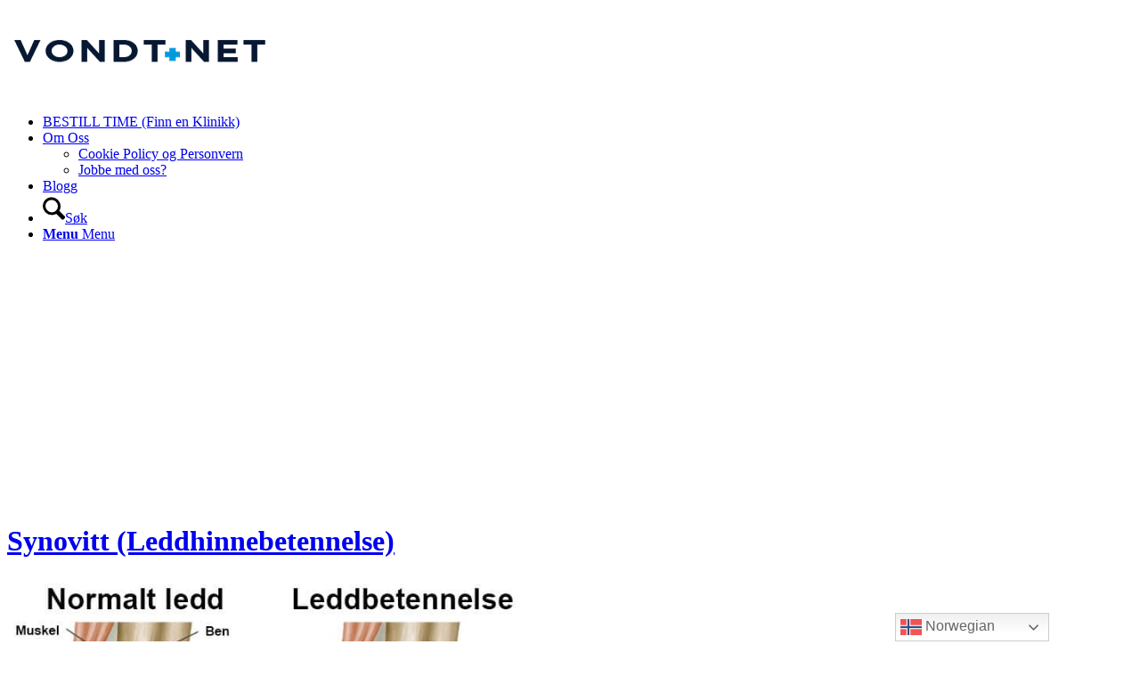

--- FILE ---
content_type: text/html; charset=UTF-8
request_url: https://www.vondt.net/oversikt/revmatisme-revmatiske-diagnoser/synovitt-leddbetennelse/
body_size: 27656
content:
<!DOCTYPE html>
<html lang="nb-NO" class="html_stretched responsive av-preloader-active av-preloader-enabled  html_header_top html_logo_left html_main_nav_header html_menu_right html_slim html_header_sticky html_header_shrinking html_mobile_menu_phone html_header_searchicon html_content_align_center html_header_unstick_top_disabled html_header_stretch_disabled html_av-overlay-side html_av-overlay-side-classic html_av-submenu-noclone html_entry_id_5899 av-cookies-no-cookie-consent av-no-preview av-default-lightbox html_text_menu_active av-mobile-menu-switch-default">
<head>
<meta charset="UTF-8" />


<!-- mobile setting -->
<meta name="viewport" content="width=device-width, initial-scale=1">

<!-- Scripts/CSS and wp_head hook -->
<meta name='robots' content='index, follow, max-image-preview:large, max-snippet:-1, max-video-preview:-1' />
<meta name="uri-translation" content="on" /><link rel="alternate" hreflang="no" href="https://www.vondt.net/oversikt/revmatisme-revmatiske-diagnoser/synovitt-leddbetennelse/" />
<link rel="alternate" hreflang="ar" href="https://www.vondt.net/ar/oversikt/revmatisme-revmatiske-diagnoser/synovitt-leddbetennelse/" />
<link rel="alternate" hreflang="bn" href="https://www.vondt.net/bn/oversikt/revmatisme-revmatiske-diagnoser/synovitt-leddbetennelse/" />
<link rel="alternate" hreflang="bg" href="https://www.vondt.net/bg/oversikt/revmatisme-revmatiske-diagnoser/synovitt-leddbetennelse/" />
<link rel="alternate" hreflang="ca" href="https://www.vondt.net/ca/oversikt/revmatisme-revmatiske-diagnoser/synovitt-leddbetennelse/" />
<link rel="alternate" hreflang="zh-CN" href="https://www.vondt.net/zh-CN/oversikt/revmatisme-revmatiske-diagnoser/synovitt-leddbetennelse/" />
<link rel="alternate" hreflang="zh-TW" href="https://www.vondt.net/zh-TW/oversikt/revmatisme-revmatiske-diagnoser/synovitt-leddbetennelse/" />
<link rel="alternate" hreflang="hr" href="https://www.vondt.net/hr/oversikt/revmatisme-revmatiske-diagnoser/synovitt-leddbetennelse/" />
<link rel="alternate" hreflang="cs" href="https://www.vondt.net/cs/oversikt/revmatisme-revmatiske-diagnoser/synovitt-leddbetennelse/" />
<link rel="alternate" hreflang="da" href="https://www.vondt.net/da/oversikt/revmatisme-revmatiske-diagnoser/synovitt-leddbetennelse/" />
<link rel="alternate" hreflang="nl" href="https://www.vondt.net/nl/oversikt/revmatisme-revmatiske-diagnoser/synovitt-leddbetennelse/" />
<link rel="alternate" hreflang="en" href="https://www.vondt.net/en/oversikt/revmatisme-revmatiske-diagnoser/synovitt-leddbetennelse/" />
<link rel="alternate" hreflang="et" href="https://www.vondt.net/et/oversikt/revmatisme-revmatiske-diagnoser/synovitt-leddbetennelse/" />
<link rel="alternate" hreflang="tl" href="https://www.vondt.net/tl/oversikt/revmatisme-revmatiske-diagnoser/synovitt-leddbetennelse/" />
<link rel="alternate" hreflang="fi" href="https://www.vondt.net/fi/oversikt/revmatisme-revmatiske-diagnoser/synovitt-leddbetennelse/" />
<link rel="alternate" hreflang="fr" href="https://www.vondt.net/fr/oversikt/revmatisme-revmatiske-diagnoser/synovitt-leddbetennelse/" />
<link rel="alternate" hreflang="de" href="https://www.vondt.net/de/oversikt/revmatisme-revmatiske-diagnoser/synovitt-leddbetennelse/" />
<link rel="alternate" hreflang="el" href="https://www.vondt.net/el/oversikt/revmatisme-revmatiske-diagnoser/synovitt-leddbetennelse/" />
<link rel="alternate" hreflang="gu" href="https://www.vondt.net/gu/oversikt/revmatisme-revmatiske-diagnoser/synovitt-leddbetennelse/" />
<link rel="alternate" hreflang="ha" href="https://www.vondt.net/ha/oversikt/revmatisme-revmatiske-diagnoser/synovitt-leddbetennelse/" />
<link rel="alternate" hreflang="he" href="https://www.vondt.net/iw/oversikt/revmatisme-revmatiske-diagnoser/synovitt-leddbetennelse/" />
<link rel="alternate" hreflang="hi" href="https://www.vondt.net/hi/oversikt/revmatisme-revmatiske-diagnoser/synovitt-leddbetennelse/" />
<link rel="alternate" hreflang="hu" href="https://www.vondt.net/hu/oversikt/revmatisme-revmatiske-diagnoser/synovitt-leddbetennelse/" />
<link rel="alternate" hreflang="is" href="https://www.vondt.net/is/oversikt/revmatisme-revmatiske-diagnoser/synovitt-leddbetennelse/" />
<link rel="alternate" hreflang="id" href="https://www.vondt.net/id/oversikt/revmatisme-revmatiske-diagnoser/synovitt-leddbetennelse/" />
<link rel="alternate" hreflang="it" href="https://www.vondt.net/it/oversikt/revmatisme-revmatiske-diagnoser/synovitt-leddbetennelse/" />
<link rel="alternate" hreflang="ja" href="https://www.vondt.net/ja/oversikt/revmatisme-revmatiske-diagnoser/synovitt-leddbetennelse/" />
<link rel="alternate" hreflang="kn" href="https://www.vondt.net/kn/oversikt/revmatisme-revmatiske-diagnoser/synovitt-leddbetennelse/" />
<link rel="alternate" hreflang="ko" href="https://www.vondt.net/ko/oversikt/revmatisme-revmatiske-diagnoser/synovitt-leddbetennelse/" />
<link rel="alternate" hreflang="lv" href="https://www.vondt.net/lv/oversikt/revmatisme-revmatiske-diagnoser/synovitt-leddbetennelse/" />
<link rel="alternate" hreflang="lt" href="https://www.vondt.net/lt/oversikt/revmatisme-revmatiske-diagnoser/synovitt-leddbetennelse/" />
<link rel="alternate" hreflang="ml" href="https://www.vondt.net/ml/oversikt/revmatisme-revmatiske-diagnoser/synovitt-leddbetennelse/" />
<link rel="alternate" hreflang="mr" href="https://www.vondt.net/mr/oversikt/revmatisme-revmatiske-diagnoser/synovitt-leddbetennelse/" />
<link rel="alternate" hreflang="pl" href="https://www.vondt.net/pl/oversikt/revmatisme-revmatiske-diagnoser/synovitt-leddbetennelse/" />
<link rel="alternate" hreflang="pt" href="https://www.vondt.net/pt/oversikt/revmatisme-revmatiske-diagnoser/synovitt-leddbetennelse/" />
<link rel="alternate" hreflang="pa" href="https://www.vondt.net/pa/oversikt/revmatisme-revmatiske-diagnoser/synovitt-leddbetennelse/" />
<link rel="alternate" hreflang="ro" href="https://www.vondt.net/ro/oversikt/revmatisme-revmatiske-diagnoser/synovitt-leddbetennelse/" />
<link rel="alternate" hreflang="ru" href="https://www.vondt.net/ru/oversikt/revmatisme-revmatiske-diagnoser/synovitt-leddbetennelse/" />
<link rel="alternate" hreflang="sr" href="https://www.vondt.net/sr/oversikt/revmatisme-revmatiske-diagnoser/synovitt-leddbetennelse/" />
<link rel="alternate" hreflang="sk" href="https://www.vondt.net/sk/oversikt/revmatisme-revmatiske-diagnoser/synovitt-leddbetennelse/" />
<link rel="alternate" hreflang="sl" href="https://www.vondt.net/sl/oversikt/revmatisme-revmatiske-diagnoser/synovitt-leddbetennelse/" />
<link rel="alternate" hreflang="es" href="https://www.vondt.net/es/oversikt/revmatisme-revmatiske-diagnoser/synovitt-leddbetennelse/" />
<link rel="alternate" hreflang="sv" href="https://www.vondt.net/sv/oversikt/revmatisme-revmatiske-diagnoser/synovitt-leddbetennelse/" />
<link rel="alternate" hreflang="ta" href="https://www.vondt.net/ta/oversikt/revmatisme-revmatiske-diagnoser/synovitt-leddbetennelse/" />
<link rel="alternate" hreflang="te" href="https://www.vondt.net/te/oversikt/revmatisme-revmatiske-diagnoser/synovitt-leddbetennelse/" />
<link rel="alternate" hreflang="th" href="https://www.vondt.net/th/oversikt/revmatisme-revmatiske-diagnoser/synovitt-leddbetennelse/" />
<link rel="alternate" hreflang="tr" href="https://www.vondt.net/tr/oversikt/revmatisme-revmatiske-diagnoser/synovitt-leddbetennelse/" />
<link rel="alternate" hreflang="uk" href="https://www.vondt.net/uk/oversikt/revmatisme-revmatiske-diagnoser/synovitt-leddbetennelse/" />
<link rel="alternate" hreflang="ur" href="https://www.vondt.net/ur/oversikt/revmatisme-revmatiske-diagnoser/synovitt-leddbetennelse/" />
<link rel="alternate" hreflang="vi" href="https://www.vondt.net/vi/oversikt/revmatisme-revmatiske-diagnoser/synovitt-leddbetennelse/" />

	<!-- This site is optimized with the Yoast SEO plugin v26.6 - https://yoast.com/wordpress/plugins/seo/ -->
	<title>Alt om Synovitt (Leddhinnebetennelse) [Når Leddene er Betente og Hovne]</title>
	<meta name="description" content="Er leddene dine betente og hovne? Dette kalles synovitt og innebærer en betennelse inne i leddhinnen. Synovitt kan gi leddsmerter og rødlige hevelser." />
	<link rel="canonical" href="https://www.vondt.net/oversikt/revmatisme-revmatiske-diagnoser/synovitt-leddbetennelse/" />
	<meta property="og:locale" content="nb_NO" />
	<meta property="og:type" content="article" />
	<meta property="og:title" content="Alt du Bør Vite om Synovitt [Leddhinnebetennelse]" />
	<meta property="og:description" content="Er leddene dine betente og hovne? Dette kalles synovitt og innebærer en betennelse inne i leddhinnen. Tilstanden rammer særlig revmatikere." />
	<meta property="og:url" content="https://www.vondt.net/oversikt/revmatisme-revmatiske-diagnoser/synovitt-leddbetennelse/" />
	<meta property="og:site_name" content="Vondt.net" />
	<meta property="article:publisher" content="https://www.facebook.com/vondt.net" />
	<meta property="article:modified_time" content="2021-03-26T11:48:56+00:00" />
	<meta property="og:image" content="https://usercontent.one/wp/www.vondt.net/wp-content/uploads/leddbetennelse2.jpg" />
	<meta property="og:image:width" content="700" />
	<meta property="og:image:height" content="484" />
	<meta property="og:image:type" content="image/jpeg" />
	<meta name="twitter:label1" content="Ansl. lesetid" />
	<meta name="twitter:data1" content="10 minutter" />
	<script type="application/ld+json" class="yoast-schema-graph">{"@context":"https://schema.org","@graph":[{"@type":"WebPage","@id":"https://www.vondt.net/oversikt/revmatisme-revmatiske-diagnoser/synovitt-leddbetennelse/","url":"https://www.vondt.net/oversikt/revmatisme-revmatiske-diagnoser/synovitt-leddbetennelse/","name":"Alt om Synovitt (Leddhinnebetennelse) [Når Leddene er Betente og Hovne]","isPartOf":{"@id":"https://www.vondt.net/#website"},"primaryImageOfPage":{"@id":"https://www.vondt.net/oversikt/revmatisme-revmatiske-diagnoser/synovitt-leddbetennelse/#primaryimage"},"image":{"@id":"https://www.vondt.net/oversikt/revmatisme-revmatiske-diagnoser/synovitt-leddbetennelse/#primaryimage"},"thumbnailUrl":"https://www.vondt.net/wp-content/uploads/leddbetennelse2.jpg","datePublished":"2021-03-26T11:48:56+00:00","dateModified":"2021-03-26T11:48:56+00:00","description":"Er leddene dine betente og hovne? Dette kalles synovitt og innebærer en betennelse inne i leddhinnen. Synovitt kan gi leddsmerter og rødlige hevelser.","breadcrumb":{"@id":"https://www.vondt.net/oversikt/revmatisme-revmatiske-diagnoser/synovitt-leddbetennelse/#breadcrumb"},"inLanguage":"nb-NO","potentialAction":[{"@type":"ReadAction","target":["https://www.vondt.net/oversikt/revmatisme-revmatiske-diagnoser/synovitt-leddbetennelse/"]}]},{"@type":"ImageObject","inLanguage":"nb-NO","@id":"https://www.vondt.net/oversikt/revmatisme-revmatiske-diagnoser/synovitt-leddbetennelse/#primaryimage","url":"https://www.vondt.net/wp-content/uploads/leddbetennelse2.jpg","contentUrl":"https://www.vondt.net/wp-content/uploads/leddbetennelse2.jpg","width":700,"height":484,"caption":"leddbetennelse2"},{"@type":"BreadcrumbList","@id":"https://www.vondt.net/oversikt/revmatisme-revmatiske-diagnoser/synovitt-leddbetennelse/#breadcrumb","itemListElement":[{"@type":"ListItem","position":1,"name":"Home","item":"https://www.vondt.net/"},{"@type":"ListItem","position":2,"name":"Diagnoser","item":"https://www.vondt.net/oversikt/"},{"@type":"ListItem","position":3,"name":"Revmatisme","item":"https://www.vondt.net/oversikt/revmatisme-revmatiske-diagnoser/"},{"@type":"ListItem","position":4,"name":"Synovitt (Leddhinnebetennelse)"}]},{"@type":"WebSite","@id":"https://www.vondt.net/#website","url":"https://www.vondt.net/","name":"Vondt.net","description":"Hjelp mot Smerter og Vondter","publisher":{"@id":"https://www.vondt.net/#organization"},"potentialAction":[{"@type":"SearchAction","target":{"@type":"EntryPoint","urlTemplate":"https://www.vondt.net/?s={search_term_string}"},"query-input":{"@type":"PropertyValueSpecification","valueRequired":true,"valueName":"search_term_string"}}],"inLanguage":"nb-NO"},{"@type":"Organization","@id":"https://www.vondt.net/#organization","name":"Vondtklinikkene - Helse og Trening","url":"https://www.vondt.net/","logo":{"@type":"ImageObject","inLanguage":"nb-NO","@id":"https://www.vondt.net/#/schema/logo/image/","url":"https://www.vondt.net/wp-content/uploads/logo-website.png","contentUrl":"https://www.vondt.net/wp-content/uploads/logo-website.png","width":300,"height":114,"caption":"Vondtklinikkene - Helse og Trening"},"image":{"@id":"https://www.vondt.net/#/schema/logo/image/"},"sameAs":["https://www.facebook.com/vondt.net","https://www.instagram.com/vondt_net/","https://www.youtube.com/channel/UCjF-1daQdgabdmv2Vs7rkyw"]}]}</script>
	<!-- / Yoast SEO plugin. -->


<link rel="alternate" type="application/rss+xml" title="Vondt.net &raquo; strøm" href="https://www.vondt.net/feed/" />
<link rel="alternate" type="application/rss+xml" title="Vondt.net &raquo; kommentarstrøm" href="https://www.vondt.net/comments/feed/" />
<link rel="alternate" type="application/rss+xml" title="Vondt.net &raquo; Synovitt (Leddhinnebetennelse) kommentarstrøm" href="https://www.vondt.net/oversikt/revmatisme-revmatiske-diagnoser/synovitt-leddbetennelse/feed/" />
<link rel="alternate" title="oEmbed (JSON)" type="application/json+oembed" href="https://www.vondt.net/wp-json/oembed/1.0/embed?url=https%3A%2F%2Fwww.vondt.net%2Foversikt%2Frevmatisme-revmatiske-diagnoser%2Fsynovitt-leddbetennelse%2F" />
<link rel="alternate" title="oEmbed (XML)" type="text/xml+oembed" href="https://www.vondt.net/wp-json/oembed/1.0/embed?url=https%3A%2F%2Fwww.vondt.net%2Foversikt%2Frevmatisme-revmatiske-diagnoser%2Fsynovitt-leddbetennelse%2F&#038;format=xml" />
<!-- Shareaholic - https://www.shareaholic.com -->
<link rel='preload' href='//cdn.shareaholic.net/assets/pub/shareaholic.js' as='script'/>
<script data-no-minify='1' data-cfasync='false'>
_SHR_SETTINGS = {"endpoints":{"local_recs_url":"https:\/\/www.vondt.net\/wp-admin\/admin-ajax.php?action=shareaholic_permalink_related","ajax_url":"https:\/\/www.vondt.net\/wp-admin\/admin-ajax.php"},"site_id":"f767417f6f7cadfd03af27bd7d6e5add","url_components":{"year":"2016","monthnum":"05","day":"19","hour":"14","minute":"48","second":"28","post_id":"5899","postname":"synovitt-leddbetennelse","category":"uncategorized"}};
</script>
<script data-no-minify='1' data-cfasync='false' src='//cdn.shareaholic.net/assets/pub/shareaholic.js' data-shr-siteid='f767417f6f7cadfd03af27bd7d6e5add' async ></script>

<!-- Shareaholic Content Tags -->
<meta name='shareaholic:site_name' content='Vondt.net' />
<meta name='shareaholic:language' content='nb-NO' />
<meta name='shareaholic:url' content='https://www.vondt.net/oversikt/revmatisme-revmatiske-diagnoser/synovitt-leddbetennelse/' />
<meta name='shareaholic:keywords' content='tag:synovitt leddbetennelse, type:page' />
<meta name='shareaholic:article_published_time' content='2021-03-26T13:48:56+02:00' />
<meta name='shareaholic:article_modified_time' content='2021-03-26T13:48:56+02:00' />
<meta name='shareaholic:shareable_page' content='true' />
<meta name='shareaholic:article_author_name' content='Vondtklinikkene - Tverrfaglig Helse' />
<meta name='shareaholic:site_id' content='f767417f6f7cadfd03af27bd7d6e5add' />
<meta name='shareaholic:wp_version' content='9.7.13' />
<meta name='shareaholic:image' content='https://usercontent.one/wp/www.vondt.net/wp-content/uploads/leddbetennelse2.jpg' />
<!-- Shareaholic Content Tags End -->

<!-- Shareaholic Open Graph Tags -->
<meta property='og:image' content='https://usercontent.one/wp/www.vondt.net/wp-content/uploads/leddbetennelse2.jpg' />
<!-- Shareaholic Open Graph Tags End -->
		<!-- This site uses the Google Analytics by MonsterInsights plugin v9.11.0 - Using Analytics tracking - https://www.monsterinsights.com/ -->
							<script src="//www.googletagmanager.com/gtag/js?id=G-XGL9T2ZGZD"  data-cfasync="false" data-wpfc-render="false" type="text/javascript" async></script>
			<script data-cfasync="false" data-wpfc-render="false" type="text/javascript">
				var mi_version = '9.11.0';
				var mi_track_user = true;
				var mi_no_track_reason = '';
								var MonsterInsightsDefaultLocations = {"page_location":"https:\/\/www.vondt.net\/oversikt\/revmatisme-revmatiske-diagnoser\/synovitt-leddbetennelse\/"};
								if ( typeof MonsterInsightsPrivacyGuardFilter === 'function' ) {
					var MonsterInsightsLocations = (typeof MonsterInsightsExcludeQuery === 'object') ? MonsterInsightsPrivacyGuardFilter( MonsterInsightsExcludeQuery ) : MonsterInsightsPrivacyGuardFilter( MonsterInsightsDefaultLocations );
				} else {
					var MonsterInsightsLocations = (typeof MonsterInsightsExcludeQuery === 'object') ? MonsterInsightsExcludeQuery : MonsterInsightsDefaultLocations;
				}

								var disableStrs = [
										'ga-disable-G-XGL9T2ZGZD',
									];

				/* Function to detect opted out users */
				function __gtagTrackerIsOptedOut() {
					for (var index = 0; index < disableStrs.length; index++) {
						if (document.cookie.indexOf(disableStrs[index] + '=true') > -1) {
							return true;
						}
					}

					return false;
				}

				/* Disable tracking if the opt-out cookie exists. */
				if (__gtagTrackerIsOptedOut()) {
					for (var index = 0; index < disableStrs.length; index++) {
						window[disableStrs[index]] = true;
					}
				}

				/* Opt-out function */
				function __gtagTrackerOptout() {
					for (var index = 0; index < disableStrs.length; index++) {
						document.cookie = disableStrs[index] + '=true; expires=Thu, 31 Dec 2099 23:59:59 UTC; path=/';
						window[disableStrs[index]] = true;
					}
				}

				if ('undefined' === typeof gaOptout) {
					function gaOptout() {
						__gtagTrackerOptout();
					}
				}
								window.dataLayer = window.dataLayer || [];

				window.MonsterInsightsDualTracker = {
					helpers: {},
					trackers: {},
				};
				if (mi_track_user) {
					function __gtagDataLayer() {
						dataLayer.push(arguments);
					}

					function __gtagTracker(type, name, parameters) {
						if (!parameters) {
							parameters = {};
						}

						if (parameters.send_to) {
							__gtagDataLayer.apply(null, arguments);
							return;
						}

						if (type === 'event') {
														parameters.send_to = monsterinsights_frontend.v4_id;
							var hookName = name;
							if (typeof parameters['event_category'] !== 'undefined') {
								hookName = parameters['event_category'] + ':' + name;
							}

							if (typeof MonsterInsightsDualTracker.trackers[hookName] !== 'undefined') {
								MonsterInsightsDualTracker.trackers[hookName](parameters);
							} else {
								__gtagDataLayer('event', name, parameters);
							}
							
						} else {
							__gtagDataLayer.apply(null, arguments);
						}
					}

					__gtagTracker('js', new Date());
					__gtagTracker('set', {
						'developer_id.dZGIzZG': true,
											});
					if ( MonsterInsightsLocations.page_location ) {
						__gtagTracker('set', MonsterInsightsLocations);
					}
										__gtagTracker('config', 'G-XGL9T2ZGZD', {"forceSSL":"true","link_attribution":"true"} );
										window.gtag = __gtagTracker;										(function () {
						/* https://developers.google.com/analytics/devguides/collection/analyticsjs/ */
						/* ga and __gaTracker compatibility shim. */
						var noopfn = function () {
							return null;
						};
						var newtracker = function () {
							return new Tracker();
						};
						var Tracker = function () {
							return null;
						};
						var p = Tracker.prototype;
						p.get = noopfn;
						p.set = noopfn;
						p.send = function () {
							var args = Array.prototype.slice.call(arguments);
							args.unshift('send');
							__gaTracker.apply(null, args);
						};
						var __gaTracker = function () {
							var len = arguments.length;
							if (len === 0) {
								return;
							}
							var f = arguments[len - 1];
							if (typeof f !== 'object' || f === null || typeof f.hitCallback !== 'function') {
								if ('send' === arguments[0]) {
									var hitConverted, hitObject = false, action;
									if ('event' === arguments[1]) {
										if ('undefined' !== typeof arguments[3]) {
											hitObject = {
												'eventAction': arguments[3],
												'eventCategory': arguments[2],
												'eventLabel': arguments[4],
												'value': arguments[5] ? arguments[5] : 1,
											}
										}
									}
									if ('pageview' === arguments[1]) {
										if ('undefined' !== typeof arguments[2]) {
											hitObject = {
												'eventAction': 'page_view',
												'page_path': arguments[2],
											}
										}
									}
									if (typeof arguments[2] === 'object') {
										hitObject = arguments[2];
									}
									if (typeof arguments[5] === 'object') {
										Object.assign(hitObject, arguments[5]);
									}
									if ('undefined' !== typeof arguments[1].hitType) {
										hitObject = arguments[1];
										if ('pageview' === hitObject.hitType) {
											hitObject.eventAction = 'page_view';
										}
									}
									if (hitObject) {
										action = 'timing' === arguments[1].hitType ? 'timing_complete' : hitObject.eventAction;
										hitConverted = mapArgs(hitObject);
										__gtagTracker('event', action, hitConverted);
									}
								}
								return;
							}

							function mapArgs(args) {
								var arg, hit = {};
								var gaMap = {
									'eventCategory': 'event_category',
									'eventAction': 'event_action',
									'eventLabel': 'event_label',
									'eventValue': 'event_value',
									'nonInteraction': 'non_interaction',
									'timingCategory': 'event_category',
									'timingVar': 'name',
									'timingValue': 'value',
									'timingLabel': 'event_label',
									'page': 'page_path',
									'location': 'page_location',
									'title': 'page_title',
									'referrer' : 'page_referrer',
								};
								for (arg in args) {
																		if (!(!args.hasOwnProperty(arg) || !gaMap.hasOwnProperty(arg))) {
										hit[gaMap[arg]] = args[arg];
									} else {
										hit[arg] = args[arg];
									}
								}
								return hit;
							}

							try {
								f.hitCallback();
							} catch (ex) {
							}
						};
						__gaTracker.create = newtracker;
						__gaTracker.getByName = newtracker;
						__gaTracker.getAll = function () {
							return [];
						};
						__gaTracker.remove = noopfn;
						__gaTracker.loaded = true;
						window['__gaTracker'] = __gaTracker;
					})();
									} else {
										console.log("");
					(function () {
						function __gtagTracker() {
							return null;
						}

						window['__gtagTracker'] = __gtagTracker;
						window['gtag'] = __gtagTracker;
					})();
									}
			</script>
							<!-- / Google Analytics by MonsterInsights -->
		
<!-- google webfont font replacement -->

			<script type='text/javascript'>

				(function() {

					/*	check if webfonts are disabled by user setting via cookie - or user must opt in.	*/
					var html = document.getElementsByTagName('html')[0];
					var cookie_check = html.className.indexOf('av-cookies-needs-opt-in') >= 0 || html.className.indexOf('av-cookies-can-opt-out') >= 0;
					var allow_continue = true;
					var silent_accept_cookie = html.className.indexOf('av-cookies-user-silent-accept') >= 0;

					if( cookie_check && ! silent_accept_cookie )
					{
						if( ! document.cookie.match(/aviaCookieConsent/) || html.className.indexOf('av-cookies-session-refused') >= 0 )
						{
							allow_continue = false;
						}
						else
						{
							if( ! document.cookie.match(/aviaPrivacyRefuseCookiesHideBar/) )
							{
								allow_continue = false;
							}
							else if( ! document.cookie.match(/aviaPrivacyEssentialCookiesEnabled/) )
							{
								allow_continue = false;
							}
							else if( document.cookie.match(/aviaPrivacyGoogleWebfontsDisabled/) )
							{
								allow_continue = false;
							}
						}
					}

					if( allow_continue )
					{
						var f = document.createElement('link');

						f.type 	= 'text/css';
						f.rel 	= 'stylesheet';
						f.href 	= 'https://fonts.googleapis.com/css?family=Open+Sans:400,600&display=auto';
						f.id 	= 'avia-google-webfont';

						document.getElementsByTagName('head')[0].appendChild(f);
					}
				})();

			</script>
			<!-- www.vondt.net is managing ads with Advanced Ads 2.0.16 – https://wpadvancedads.com/ --><script id="vondt-ready">
			window.advanced_ads_ready=function(e,a){a=a||"complete";var d=function(e){return"interactive"===a?"loading"!==e:"complete"===e};d(document.readyState)?e():document.addEventListener("readystatechange",(function(a){d(a.target.readyState)&&e()}),{once:"interactive"===a})},window.advanced_ads_ready_queue=window.advanced_ads_ready_queue||[];		</script>
		<style id='wp-img-auto-sizes-contain-inline-css' type='text/css'>
img:is([sizes=auto i],[sizes^="auto," i]){contain-intrinsic-size:3000px 1500px}
/*# sourceURL=wp-img-auto-sizes-contain-inline-css */
</style>
<style id='wp-emoji-styles-inline-css' type='text/css'>

	img.wp-smiley, img.emoji {
		display: inline !important;
		border: none !important;
		box-shadow: none !important;
		height: 1em !important;
		width: 1em !important;
		margin: 0 0.07em !important;
		vertical-align: -0.1em !important;
		background: none !important;
		padding: 0 !important;
	}
/*# sourceURL=wp-emoji-styles-inline-css */
</style>
<style id='wp-block-library-inline-css' type='text/css'>
:root{--wp-block-synced-color:#7a00df;--wp-block-synced-color--rgb:122,0,223;--wp-bound-block-color:var(--wp-block-synced-color);--wp-editor-canvas-background:#ddd;--wp-admin-theme-color:#007cba;--wp-admin-theme-color--rgb:0,124,186;--wp-admin-theme-color-darker-10:#006ba1;--wp-admin-theme-color-darker-10--rgb:0,107,160.5;--wp-admin-theme-color-darker-20:#005a87;--wp-admin-theme-color-darker-20--rgb:0,90,135;--wp-admin-border-width-focus:2px}@media (min-resolution:192dpi){:root{--wp-admin-border-width-focus:1.5px}}.wp-element-button{cursor:pointer}:root .has-very-light-gray-background-color{background-color:#eee}:root .has-very-dark-gray-background-color{background-color:#313131}:root .has-very-light-gray-color{color:#eee}:root .has-very-dark-gray-color{color:#313131}:root .has-vivid-green-cyan-to-vivid-cyan-blue-gradient-background{background:linear-gradient(135deg,#00d084,#0693e3)}:root .has-purple-crush-gradient-background{background:linear-gradient(135deg,#34e2e4,#4721fb 50%,#ab1dfe)}:root .has-hazy-dawn-gradient-background{background:linear-gradient(135deg,#faaca8,#dad0ec)}:root .has-subdued-olive-gradient-background{background:linear-gradient(135deg,#fafae1,#67a671)}:root .has-atomic-cream-gradient-background{background:linear-gradient(135deg,#fdd79a,#004a59)}:root .has-nightshade-gradient-background{background:linear-gradient(135deg,#330968,#31cdcf)}:root .has-midnight-gradient-background{background:linear-gradient(135deg,#020381,#2874fc)}:root{--wp--preset--font-size--normal:16px;--wp--preset--font-size--huge:42px}.has-regular-font-size{font-size:1em}.has-larger-font-size{font-size:2.625em}.has-normal-font-size{font-size:var(--wp--preset--font-size--normal)}.has-huge-font-size{font-size:var(--wp--preset--font-size--huge)}.has-text-align-center{text-align:center}.has-text-align-left{text-align:left}.has-text-align-right{text-align:right}.has-fit-text{white-space:nowrap!important}#end-resizable-editor-section{display:none}.aligncenter{clear:both}.items-justified-left{justify-content:flex-start}.items-justified-center{justify-content:center}.items-justified-right{justify-content:flex-end}.items-justified-space-between{justify-content:space-between}.screen-reader-text{border:0;clip-path:inset(50%);height:1px;margin:-1px;overflow:hidden;padding:0;position:absolute;width:1px;word-wrap:normal!important}.screen-reader-text:focus{background-color:#ddd;clip-path:none;color:#444;display:block;font-size:1em;height:auto;left:5px;line-height:normal;padding:15px 23px 14px;text-decoration:none;top:5px;width:auto;z-index:100000}html :where(.has-border-color){border-style:solid}html :where([style*=border-top-color]){border-top-style:solid}html :where([style*=border-right-color]){border-right-style:solid}html :where([style*=border-bottom-color]){border-bottom-style:solid}html :where([style*=border-left-color]){border-left-style:solid}html :where([style*=border-width]){border-style:solid}html :where([style*=border-top-width]){border-top-style:solid}html :where([style*=border-right-width]){border-right-style:solid}html :where([style*=border-bottom-width]){border-bottom-style:solid}html :where([style*=border-left-width]){border-left-style:solid}html :where(img[class*=wp-image-]){height:auto;max-width:100%}:where(figure){margin:0 0 1em}html :where(.is-position-sticky){--wp-admin--admin-bar--position-offset:var(--wp-admin--admin-bar--height,0px)}@media screen and (max-width:600px){html :where(.is-position-sticky){--wp-admin--admin-bar--position-offset:0px}}

/*# sourceURL=wp-block-library-inline-css */
</style><style id='global-styles-inline-css' type='text/css'>
:root{--wp--preset--aspect-ratio--square: 1;--wp--preset--aspect-ratio--4-3: 4/3;--wp--preset--aspect-ratio--3-4: 3/4;--wp--preset--aspect-ratio--3-2: 3/2;--wp--preset--aspect-ratio--2-3: 2/3;--wp--preset--aspect-ratio--16-9: 16/9;--wp--preset--aspect-ratio--9-16: 9/16;--wp--preset--color--black: #000000;--wp--preset--color--cyan-bluish-gray: #abb8c3;--wp--preset--color--white: #ffffff;--wp--preset--color--pale-pink: #f78da7;--wp--preset--color--vivid-red: #cf2e2e;--wp--preset--color--luminous-vivid-orange: #ff6900;--wp--preset--color--luminous-vivid-amber: #fcb900;--wp--preset--color--light-green-cyan: #7bdcb5;--wp--preset--color--vivid-green-cyan: #00d084;--wp--preset--color--pale-cyan-blue: #8ed1fc;--wp--preset--color--vivid-cyan-blue: #0693e3;--wp--preset--color--vivid-purple: #9b51e0;--wp--preset--color--metallic-red: #b02b2c;--wp--preset--color--maximum-yellow-red: #edae44;--wp--preset--color--yellow-sun: #eeee22;--wp--preset--color--palm-leaf: #83a846;--wp--preset--color--aero: #7bb0e7;--wp--preset--color--old-lavender: #745f7e;--wp--preset--color--steel-teal: #5f8789;--wp--preset--color--raspberry-pink: #d65799;--wp--preset--color--medium-turquoise: #4ecac2;--wp--preset--gradient--vivid-cyan-blue-to-vivid-purple: linear-gradient(135deg,rgb(6,147,227) 0%,rgb(155,81,224) 100%);--wp--preset--gradient--light-green-cyan-to-vivid-green-cyan: linear-gradient(135deg,rgb(122,220,180) 0%,rgb(0,208,130) 100%);--wp--preset--gradient--luminous-vivid-amber-to-luminous-vivid-orange: linear-gradient(135deg,rgb(252,185,0) 0%,rgb(255,105,0) 100%);--wp--preset--gradient--luminous-vivid-orange-to-vivid-red: linear-gradient(135deg,rgb(255,105,0) 0%,rgb(207,46,46) 100%);--wp--preset--gradient--very-light-gray-to-cyan-bluish-gray: linear-gradient(135deg,rgb(238,238,238) 0%,rgb(169,184,195) 100%);--wp--preset--gradient--cool-to-warm-spectrum: linear-gradient(135deg,rgb(74,234,220) 0%,rgb(151,120,209) 20%,rgb(207,42,186) 40%,rgb(238,44,130) 60%,rgb(251,105,98) 80%,rgb(254,248,76) 100%);--wp--preset--gradient--blush-light-purple: linear-gradient(135deg,rgb(255,206,236) 0%,rgb(152,150,240) 100%);--wp--preset--gradient--blush-bordeaux: linear-gradient(135deg,rgb(254,205,165) 0%,rgb(254,45,45) 50%,rgb(107,0,62) 100%);--wp--preset--gradient--luminous-dusk: linear-gradient(135deg,rgb(255,203,112) 0%,rgb(199,81,192) 50%,rgb(65,88,208) 100%);--wp--preset--gradient--pale-ocean: linear-gradient(135deg,rgb(255,245,203) 0%,rgb(182,227,212) 50%,rgb(51,167,181) 100%);--wp--preset--gradient--electric-grass: linear-gradient(135deg,rgb(202,248,128) 0%,rgb(113,206,126) 100%);--wp--preset--gradient--midnight: linear-gradient(135deg,rgb(2,3,129) 0%,rgb(40,116,252) 100%);--wp--preset--font-size--small: 1rem;--wp--preset--font-size--medium: 1.125rem;--wp--preset--font-size--large: 1.75rem;--wp--preset--font-size--x-large: clamp(1.75rem, 3vw, 2.25rem);--wp--preset--spacing--20: 0.44rem;--wp--preset--spacing--30: 0.67rem;--wp--preset--spacing--40: 1rem;--wp--preset--spacing--50: 1.5rem;--wp--preset--spacing--60: 2.25rem;--wp--preset--spacing--70: 3.38rem;--wp--preset--spacing--80: 5.06rem;--wp--preset--shadow--natural: 6px 6px 9px rgba(0, 0, 0, 0.2);--wp--preset--shadow--deep: 12px 12px 50px rgba(0, 0, 0, 0.4);--wp--preset--shadow--sharp: 6px 6px 0px rgba(0, 0, 0, 0.2);--wp--preset--shadow--outlined: 6px 6px 0px -3px rgb(255, 255, 255), 6px 6px rgb(0, 0, 0);--wp--preset--shadow--crisp: 6px 6px 0px rgb(0, 0, 0);}:root { --wp--style--global--content-size: 800px;--wp--style--global--wide-size: 1130px; }:where(body) { margin: 0; }.wp-site-blocks > .alignleft { float: left; margin-right: 2em; }.wp-site-blocks > .alignright { float: right; margin-left: 2em; }.wp-site-blocks > .aligncenter { justify-content: center; margin-left: auto; margin-right: auto; }:where(.is-layout-flex){gap: 0.5em;}:where(.is-layout-grid){gap: 0.5em;}.is-layout-flow > .alignleft{float: left;margin-inline-start: 0;margin-inline-end: 2em;}.is-layout-flow > .alignright{float: right;margin-inline-start: 2em;margin-inline-end: 0;}.is-layout-flow > .aligncenter{margin-left: auto !important;margin-right: auto !important;}.is-layout-constrained > .alignleft{float: left;margin-inline-start: 0;margin-inline-end: 2em;}.is-layout-constrained > .alignright{float: right;margin-inline-start: 2em;margin-inline-end: 0;}.is-layout-constrained > .aligncenter{margin-left: auto !important;margin-right: auto !important;}.is-layout-constrained > :where(:not(.alignleft):not(.alignright):not(.alignfull)){max-width: var(--wp--style--global--content-size);margin-left: auto !important;margin-right: auto !important;}.is-layout-constrained > .alignwide{max-width: var(--wp--style--global--wide-size);}body .is-layout-flex{display: flex;}.is-layout-flex{flex-wrap: wrap;align-items: center;}.is-layout-flex > :is(*, div){margin: 0;}body .is-layout-grid{display: grid;}.is-layout-grid > :is(*, div){margin: 0;}body{padding-top: 0px;padding-right: 0px;padding-bottom: 0px;padding-left: 0px;}a:where(:not(.wp-element-button)){text-decoration: underline;}:root :where(.wp-element-button, .wp-block-button__link){background-color: #32373c;border-width: 0;color: #fff;font-family: inherit;font-size: inherit;font-style: inherit;font-weight: inherit;letter-spacing: inherit;line-height: inherit;padding-top: calc(0.667em + 2px);padding-right: calc(1.333em + 2px);padding-bottom: calc(0.667em + 2px);padding-left: calc(1.333em + 2px);text-decoration: none;text-transform: inherit;}.has-black-color{color: var(--wp--preset--color--black) !important;}.has-cyan-bluish-gray-color{color: var(--wp--preset--color--cyan-bluish-gray) !important;}.has-white-color{color: var(--wp--preset--color--white) !important;}.has-pale-pink-color{color: var(--wp--preset--color--pale-pink) !important;}.has-vivid-red-color{color: var(--wp--preset--color--vivid-red) !important;}.has-luminous-vivid-orange-color{color: var(--wp--preset--color--luminous-vivid-orange) !important;}.has-luminous-vivid-amber-color{color: var(--wp--preset--color--luminous-vivid-amber) !important;}.has-light-green-cyan-color{color: var(--wp--preset--color--light-green-cyan) !important;}.has-vivid-green-cyan-color{color: var(--wp--preset--color--vivid-green-cyan) !important;}.has-pale-cyan-blue-color{color: var(--wp--preset--color--pale-cyan-blue) !important;}.has-vivid-cyan-blue-color{color: var(--wp--preset--color--vivid-cyan-blue) !important;}.has-vivid-purple-color{color: var(--wp--preset--color--vivid-purple) !important;}.has-metallic-red-color{color: var(--wp--preset--color--metallic-red) !important;}.has-maximum-yellow-red-color{color: var(--wp--preset--color--maximum-yellow-red) !important;}.has-yellow-sun-color{color: var(--wp--preset--color--yellow-sun) !important;}.has-palm-leaf-color{color: var(--wp--preset--color--palm-leaf) !important;}.has-aero-color{color: var(--wp--preset--color--aero) !important;}.has-old-lavender-color{color: var(--wp--preset--color--old-lavender) !important;}.has-steel-teal-color{color: var(--wp--preset--color--steel-teal) !important;}.has-raspberry-pink-color{color: var(--wp--preset--color--raspberry-pink) !important;}.has-medium-turquoise-color{color: var(--wp--preset--color--medium-turquoise) !important;}.has-black-background-color{background-color: var(--wp--preset--color--black) !important;}.has-cyan-bluish-gray-background-color{background-color: var(--wp--preset--color--cyan-bluish-gray) !important;}.has-white-background-color{background-color: var(--wp--preset--color--white) !important;}.has-pale-pink-background-color{background-color: var(--wp--preset--color--pale-pink) !important;}.has-vivid-red-background-color{background-color: var(--wp--preset--color--vivid-red) !important;}.has-luminous-vivid-orange-background-color{background-color: var(--wp--preset--color--luminous-vivid-orange) !important;}.has-luminous-vivid-amber-background-color{background-color: var(--wp--preset--color--luminous-vivid-amber) !important;}.has-light-green-cyan-background-color{background-color: var(--wp--preset--color--light-green-cyan) !important;}.has-vivid-green-cyan-background-color{background-color: var(--wp--preset--color--vivid-green-cyan) !important;}.has-pale-cyan-blue-background-color{background-color: var(--wp--preset--color--pale-cyan-blue) !important;}.has-vivid-cyan-blue-background-color{background-color: var(--wp--preset--color--vivid-cyan-blue) !important;}.has-vivid-purple-background-color{background-color: var(--wp--preset--color--vivid-purple) !important;}.has-metallic-red-background-color{background-color: var(--wp--preset--color--metallic-red) !important;}.has-maximum-yellow-red-background-color{background-color: var(--wp--preset--color--maximum-yellow-red) !important;}.has-yellow-sun-background-color{background-color: var(--wp--preset--color--yellow-sun) !important;}.has-palm-leaf-background-color{background-color: var(--wp--preset--color--palm-leaf) !important;}.has-aero-background-color{background-color: var(--wp--preset--color--aero) !important;}.has-old-lavender-background-color{background-color: var(--wp--preset--color--old-lavender) !important;}.has-steel-teal-background-color{background-color: var(--wp--preset--color--steel-teal) !important;}.has-raspberry-pink-background-color{background-color: var(--wp--preset--color--raspberry-pink) !important;}.has-medium-turquoise-background-color{background-color: var(--wp--preset--color--medium-turquoise) !important;}.has-black-border-color{border-color: var(--wp--preset--color--black) !important;}.has-cyan-bluish-gray-border-color{border-color: var(--wp--preset--color--cyan-bluish-gray) !important;}.has-white-border-color{border-color: var(--wp--preset--color--white) !important;}.has-pale-pink-border-color{border-color: var(--wp--preset--color--pale-pink) !important;}.has-vivid-red-border-color{border-color: var(--wp--preset--color--vivid-red) !important;}.has-luminous-vivid-orange-border-color{border-color: var(--wp--preset--color--luminous-vivid-orange) !important;}.has-luminous-vivid-amber-border-color{border-color: var(--wp--preset--color--luminous-vivid-amber) !important;}.has-light-green-cyan-border-color{border-color: var(--wp--preset--color--light-green-cyan) !important;}.has-vivid-green-cyan-border-color{border-color: var(--wp--preset--color--vivid-green-cyan) !important;}.has-pale-cyan-blue-border-color{border-color: var(--wp--preset--color--pale-cyan-blue) !important;}.has-vivid-cyan-blue-border-color{border-color: var(--wp--preset--color--vivid-cyan-blue) !important;}.has-vivid-purple-border-color{border-color: var(--wp--preset--color--vivid-purple) !important;}.has-metallic-red-border-color{border-color: var(--wp--preset--color--metallic-red) !important;}.has-maximum-yellow-red-border-color{border-color: var(--wp--preset--color--maximum-yellow-red) !important;}.has-yellow-sun-border-color{border-color: var(--wp--preset--color--yellow-sun) !important;}.has-palm-leaf-border-color{border-color: var(--wp--preset--color--palm-leaf) !important;}.has-aero-border-color{border-color: var(--wp--preset--color--aero) !important;}.has-old-lavender-border-color{border-color: var(--wp--preset--color--old-lavender) !important;}.has-steel-teal-border-color{border-color: var(--wp--preset--color--steel-teal) !important;}.has-raspberry-pink-border-color{border-color: var(--wp--preset--color--raspberry-pink) !important;}.has-medium-turquoise-border-color{border-color: var(--wp--preset--color--medium-turquoise) !important;}.has-vivid-cyan-blue-to-vivid-purple-gradient-background{background: var(--wp--preset--gradient--vivid-cyan-blue-to-vivid-purple) !important;}.has-light-green-cyan-to-vivid-green-cyan-gradient-background{background: var(--wp--preset--gradient--light-green-cyan-to-vivid-green-cyan) !important;}.has-luminous-vivid-amber-to-luminous-vivid-orange-gradient-background{background: var(--wp--preset--gradient--luminous-vivid-amber-to-luminous-vivid-orange) !important;}.has-luminous-vivid-orange-to-vivid-red-gradient-background{background: var(--wp--preset--gradient--luminous-vivid-orange-to-vivid-red) !important;}.has-very-light-gray-to-cyan-bluish-gray-gradient-background{background: var(--wp--preset--gradient--very-light-gray-to-cyan-bluish-gray) !important;}.has-cool-to-warm-spectrum-gradient-background{background: var(--wp--preset--gradient--cool-to-warm-spectrum) !important;}.has-blush-light-purple-gradient-background{background: var(--wp--preset--gradient--blush-light-purple) !important;}.has-blush-bordeaux-gradient-background{background: var(--wp--preset--gradient--blush-bordeaux) !important;}.has-luminous-dusk-gradient-background{background: var(--wp--preset--gradient--luminous-dusk) !important;}.has-pale-ocean-gradient-background{background: var(--wp--preset--gradient--pale-ocean) !important;}.has-electric-grass-gradient-background{background: var(--wp--preset--gradient--electric-grass) !important;}.has-midnight-gradient-background{background: var(--wp--preset--gradient--midnight) !important;}.has-small-font-size{font-size: var(--wp--preset--font-size--small) !important;}.has-medium-font-size{font-size: var(--wp--preset--font-size--medium) !important;}.has-large-font-size{font-size: var(--wp--preset--font-size--large) !important;}.has-x-large-font-size{font-size: var(--wp--preset--font-size--x-large) !important;}
/*# sourceURL=global-styles-inline-css */
</style>

<link rel='stylesheet' id='contact-form-7-css' href='https://usercontent.one/wp/www.vondt.net/wp-content/plugins/contact-form-7/includes/css/styles.css?ver=6.1.4' type='text/css' media='all' />
<link rel='stylesheet' id='avia-merged-styles-css' href='https://usercontent.one/wp/www.vondt.net/wp-content/uploads/dynamic_avia/avia-merged-styles-323df47b07222308a40404df05886551---695499640a06e.css' type='text/css' media='all' />
<script type="text/javascript" src="https://www.vondt.net/wp-includes/js/jquery/jquery.min.js?ver=3.7.1" id="jquery-core-js"></script>
<script type="text/javascript" src="https://www.vondt.net/wp-includes/js/jquery/jquery-migrate.min.js?ver=3.4.1" id="jquery-migrate-js"></script>
<script type="text/javascript" src="https://usercontent.one/wp/www.vondt.net/wp-content/plugins/google-analytics-for-wordpress/assets/js/frontend-gtag.js?ver=9.11.0" id="monsterinsights-frontend-script-js" async="async" data-wp-strategy="async"></script>
<script data-cfasync="false" data-wpfc-render="false" type="text/javascript" id='monsterinsights-frontend-script-js-extra'>/* <![CDATA[ */
var monsterinsights_frontend = {"js_events_tracking":"true","download_extensions":"doc,pdf,ppt,zip,xls,docx,pptx,xlsx","inbound_paths":"[]","home_url":"https:\/\/www.vondt.net","hash_tracking":"false","v4_id":"G-XGL9T2ZGZD"};/* ]]> */
</script>
<script type="text/javascript" src="https://usercontent.one/wp/www.vondt.net/wp-content/uploads/dynamic_avia/avia-head-scripts-4eef96767e7ec578c4dcc5eae96076c2---6954996424736.js" id="avia-head-scripts-js"></script>
<link rel="https://api.w.org/" href="https://www.vondt.net/wp-json/" /><link rel="alternate" title="JSON" type="application/json" href="https://www.vondt.net/wp-json/wp/v2/pages/5899" /><link rel="EditURI" type="application/rsd+xml" title="RSD" href="https://www.vondt.net/xmlrpc.php?rsd" />
<meta name="generator" content="WordPress 6.9" />
<link rel='shortlink' href='https://www.vondt.net/?p=5899' />
<style>[class*=" icon-oc-"],[class^=icon-oc-]{speak:none;font-style:normal;font-weight:400;font-variant:normal;text-transform:none;line-height:1;-webkit-font-smoothing:antialiased;-moz-osx-font-smoothing:grayscale}.icon-oc-one-com-white-32px-fill:before{content:"901"}.icon-oc-one-com:before{content:"900"}#one-com-icon,.toplevel_page_onecom-wp .wp-menu-image{speak:none;display:flex;align-items:center;justify-content:center;text-transform:none;line-height:1;-webkit-font-smoothing:antialiased;-moz-osx-font-smoothing:grayscale}.onecom-wp-admin-bar-item>a,.toplevel_page_onecom-wp>.wp-menu-name{font-size:16px;font-weight:400;line-height:1}.toplevel_page_onecom-wp>.wp-menu-name img{width:69px;height:9px;}.wp-submenu-wrap.wp-submenu>.wp-submenu-head>img{width:88px;height:auto}.onecom-wp-admin-bar-item>a img{height:7px!important}.onecom-wp-admin-bar-item>a img,.toplevel_page_onecom-wp>.wp-menu-name img{opacity:.8}.onecom-wp-admin-bar-item.hover>a img,.toplevel_page_onecom-wp.wp-has-current-submenu>.wp-menu-name img,li.opensub>a.toplevel_page_onecom-wp>.wp-menu-name img{opacity:1}#one-com-icon:before,.onecom-wp-admin-bar-item>a:before,.toplevel_page_onecom-wp>.wp-menu-image:before{content:'';position:static!important;background-color:rgba(240,245,250,.4);border-radius:102px;width:18px;height:18px;padding:0!important}.onecom-wp-admin-bar-item>a:before{width:14px;height:14px}.onecom-wp-admin-bar-item.hover>a:before,.toplevel_page_onecom-wp.opensub>a>.wp-menu-image:before,.toplevel_page_onecom-wp.wp-has-current-submenu>.wp-menu-image:before{background-color:#76b82a}.onecom-wp-admin-bar-item>a{display:inline-flex!important;align-items:center;justify-content:center}#one-com-logo-wrapper{font-size:4em}#one-com-icon{vertical-align:middle}.imagify-welcome{display:none !important;}</style>

<!--[if lt IE 9]><script src="https://usercontent.one/wp/www.vondt.net/wp-content/themes/enfold/js/html5shiv.js"></script><![endif]--><link rel="profile" href="https://gmpg.org/xfn/11" />
<link rel="alternate" type="application/rss+xml" title="Vondt.net RSS2 Feed" href="https://www.vondt.net/feed/" />
<link rel="pingback" href="https://www.vondt.net/xmlrpc.php" />

<!-- To speed up the rendering and to display the site as fast as possible to the user we include some styles and scripts for above the fold content inline -->
<script type="text/javascript">'use strict';var avia_is_mobile=!1;if(/Android|webOS|iPhone|iPad|iPod|BlackBerry|IEMobile|Opera Mini/i.test(navigator.userAgent)&&'ontouchstart' in document.documentElement){avia_is_mobile=!0;document.documentElement.className+=' avia_mobile '}
else{document.documentElement.className+=' avia_desktop '};document.documentElement.className+=' js_active ';(function(){var e=['-webkit-','-moz-','-ms-',''],n='',o=!1,a=!1;for(var t in e){if(e[t]+'transform' in document.documentElement.style){o=!0;n=e[t]+'transform'};if(e[t]+'perspective' in document.documentElement.style){a=!0}};if(o){document.documentElement.className+=' avia_transform '};if(a){document.documentElement.className+=' avia_transform3d '};if(typeof document.getElementsByClassName=='function'&&typeof document.documentElement.getBoundingClientRect=='function'&&avia_is_mobile==!1){if(n&&window.innerHeight>0){setTimeout(function(){var e=0,o={},a=0,t=document.getElementsByClassName('av-parallax'),i=window.pageYOffset||document.documentElement.scrollTop;for(e=0;e<t.length;e++){t[e].style.top='0px';o=t[e].getBoundingClientRect();a=Math.ceil((window.innerHeight+i-o.top)*0.3);t[e].style[n]='translate(0px, '+a+'px)';t[e].style.top='auto';t[e].className+=' enabled-parallax '}},50)}}})();</script><script  async src="https://pagead2.googlesyndication.com/pagead/js/adsbygoogle.js?client=ca-pub-5609117673441266" crossorigin="anonymous"></script><style type="text/css">
		@font-face {font-family: 'entypo-fontello-enfold'; font-weight: normal; font-style: normal; font-display: auto;
		src: url('https://usercontent.one/wp/www.vondt.net/wp-content/themes/enfold/config-templatebuilder/avia-template-builder/assets/fonts/entypo-fontello-enfold/entypo-fontello-enfold.woff2') format('woff2'),
		url('https://usercontent.one/wp/www.vondt.net/wp-content/themes/enfold/config-templatebuilder/avia-template-builder/assets/fonts/entypo-fontello-enfold/entypo-fontello-enfold.woff') format('woff'),
		url('https://usercontent.one/wp/www.vondt.net/wp-content/themes/enfold/config-templatebuilder/avia-template-builder/assets/fonts/entypo-fontello-enfold/entypo-fontello-enfold.ttf') format('truetype'),
		url('https://usercontent.one/wp/www.vondt.net/wp-content/themes/enfold/config-templatebuilder/avia-template-builder/assets/fonts/entypo-fontello-enfold/entypo-fontello-enfold.svg#entypo-fontello-enfold') format('svg'),
		url('https://usercontent.one/wp/www.vondt.net/wp-content/themes/enfold/config-templatebuilder/avia-template-builder/assets/fonts/entypo-fontello-enfold/entypo-fontello-enfold.eot'),
		url('https://usercontent.one/wp/www.vondt.net/wp-content/themes/enfold/config-templatebuilder/avia-template-builder/assets/fonts/entypo-fontello-enfold/entypo-fontello-enfold.eot?#iefix') format('embedded-opentype');
		}

		#top .avia-font-entypo-fontello-enfold, body .avia-font-entypo-fontello-enfold, html body [data-av_iconfont='entypo-fontello-enfold']:before{ font-family: 'entypo-fontello-enfold'; }
		
		@font-face {font-family: 'entypo-fontello'; font-weight: normal; font-style: normal; font-display: auto;
		src: url('https://usercontent.one/wp/www.vondt.net/wp-content/themes/enfold/config-templatebuilder/avia-template-builder/assets/fonts/entypo-fontello/entypo-fontello.woff2') format('woff2'),
		url('https://usercontent.one/wp/www.vondt.net/wp-content/themes/enfold/config-templatebuilder/avia-template-builder/assets/fonts/entypo-fontello/entypo-fontello.woff') format('woff'),
		url('https://usercontent.one/wp/www.vondt.net/wp-content/themes/enfold/config-templatebuilder/avia-template-builder/assets/fonts/entypo-fontello/entypo-fontello.ttf') format('truetype'),
		url('https://usercontent.one/wp/www.vondt.net/wp-content/themes/enfold/config-templatebuilder/avia-template-builder/assets/fonts/entypo-fontello/entypo-fontello.svg#entypo-fontello') format('svg'),
		url('https://usercontent.one/wp/www.vondt.net/wp-content/themes/enfold/config-templatebuilder/avia-template-builder/assets/fonts/entypo-fontello/entypo-fontello.eot'),
		url('https://usercontent.one/wp/www.vondt.net/wp-content/themes/enfold/config-templatebuilder/avia-template-builder/assets/fonts/entypo-fontello/entypo-fontello.eot?#iefix') format('embedded-opentype');
		}

		#top .avia-font-entypo-fontello, body .avia-font-entypo-fontello, html body [data-av_iconfont='entypo-fontello']:before{ font-family: 'entypo-fontello'; }
		</style>

<!--
Debugging Info for Theme support: 

Theme: Enfold
Version: 7.1.3
Installed: enfold
AviaFramework Version: 5.6
AviaBuilder Version: 6.0
aviaElementManager Version: 1.0.1
ML:8589934592-PU:32-PLA:15
WP:6.9
Compress: CSS:all theme files - JS:all theme files
Updates: enabled - token has changed and not verified
PLAu:13
-->
</head>

<body id="top" class="wp-singular page-template-default page page-id-5899 page-child parent-pageid-2031 wp-theme-enfold stretched rtl_columns av-curtain-numeric open_sans  post-type-page avia-responsive-images-support aa-prefix-vondt-" itemscope="itemscope" itemtype="https://schema.org/WebPage" >

	<div class='av-siteloader-wrap '><div class="av-siteloader-inner"><div class="av-siteloader-cell"><div class="av-siteloader"><div class="av-siteloader-extra"></div></div></div></div></div>
	<div id='wrap_all'>

	
<header id='header' class='all_colors header_color light_bg_color  av_header_top av_logo_left av_main_nav_header av_menu_right av_slim av_header_sticky av_header_shrinking av_header_stretch_disabled av_mobile_menu_phone av_header_searchicon av_header_unstick_top_disabled av_bottom_nav_disabled  av_header_border_disabled' aria-label="Header" data-av_shrink_factor='50' role="banner" itemscope="itemscope" itemtype="https://schema.org/WPHeader" >

		<div  id='header_main' class='container_wrap container_wrap_logo'>

        <div class='container av-logo-container'><div class='inner-container'><span class='logo avia-standard-logo'><a href='https://www.vondt.net/' class='' aria-label='Logo for Vondt Net sin Hjemmeside' title='Logo for Vondt Net sin Hjemmeside'><img src="https://usercontent.one/wp/www.vondt.net/wp-content/uploads/logo-website.png" srcset="https://usercontent.one/wp/www.vondt.net/wp-content/uploads/logo-website.png 300w, https://usercontent.one/wp/www.vondt.net/wp-content/uploads/logo-website-262x100.png 262w" sizes="(max-width: 300px) 100vw, 300px" height="100" width="300" alt='Vondt.net' title='Logo for Vondt Net sin Hjemmeside' /></a></span><nav class='main_menu' data-selectname='Velg en side'  role="navigation" itemscope="itemscope" itemtype="https://schema.org/SiteNavigationElement" ><div class="avia-menu av-main-nav-wrap"><ul role="menu" class="menu av-main-nav" id="avia-menu"><li role="menuitem" id="menu-item-13299" class="menu-item menu-item-type-post_type menu-item-object-page av-menu-button av-menu-button-colored menu-item-top-level menu-item-top-level-1"><a href="https://www.vondt.net/vaareklinikker/" itemprop="url" tabindex="0"><span class="avia-bullet"></span><span class="avia-menu-text">BESTILL TIME (Finn en Klinikk)</span><span class="avia-menu-fx"><span class="avia-arrow-wrap"><span class="avia-arrow"></span></span></span></a></li>
<li role="menuitem" id="menu-item-14261" class="menu-item menu-item-type-post_type menu-item-object-page menu-item-has-children menu-item-top-level menu-item-top-level-2"><a href="https://www.vondt.net/om-oss/" itemprop="url" tabindex="0"><span class="avia-bullet"></span><span class="avia-menu-text">Om Oss</span><span class="avia-menu-fx"><span class="avia-arrow-wrap"><span class="avia-arrow"></span></span></span></a>


<ul class="sub-menu">
	<li role="menuitem" id="menu-item-15485" class="menu-item menu-item-type-post_type menu-item-object-page menu-item-privacy-policy"><a href="https://www.vondt.net/cookie-policy/" itemprop="url" tabindex="0"><span class="avia-bullet"></span><span class="avia-menu-text">Cookie Policy og Personvern</span></a></li>
	<li role="menuitem" id="menu-item-14262" class="menu-item menu-item-type-post_type menu-item-object-page"><a href="https://www.vondt.net/om-oss/jobbe-med-oss/" itemprop="url" tabindex="0"><span class="avia-bullet"></span><span class="avia-menu-text">Jobbe med oss?</span></a></li>
</ul>
</li>
<li role="menuitem" id="menu-item-13183" class="menu-item menu-item-type-post_type menu-item-object-page menu-item-top-level menu-item-top-level-3"><a href="https://www.vondt.net/blogg/" itemprop="url" tabindex="0"><span class="avia-bullet"></span><span class="avia-menu-text">Blogg</span><span class="avia-menu-fx"><span class="avia-arrow-wrap"><span class="avia-arrow"></span></span></span></a></li>
<li id="menu-item-search" class="noMobile menu-item menu-item-search-dropdown menu-item-avia-special" role="menuitem"><a class="avia-svg-icon avia-font-svg_entypo-fontello" aria-label="Søk" href="?s=" rel="nofollow" title="Click to open the search input field" data-avia-search-tooltip="
&lt;search&gt;
	&lt;form role=&quot;search&quot; action=&quot;https://www.vondt.net/&quot; id=&quot;searchform&quot; method=&quot;get&quot; class=&quot;&quot;&gt;
		&lt;div&gt;
&lt;span class=&#039;av_searchform_search avia-svg-icon avia-font-svg_entypo-fontello&#039; data-av_svg_icon=&#039;search&#039; data-av_iconset=&#039;svg_entypo-fontello&#039;&gt;&lt;svg version=&quot;1.1&quot; xmlns=&quot;http://www.w3.org/2000/svg&quot; width=&quot;25&quot; height=&quot;32&quot; viewBox=&quot;0 0 25 32&quot; preserveAspectRatio=&quot;xMidYMid meet&quot; aria-labelledby=&#039;av-svg-title-1&#039; aria-describedby=&#039;av-svg-desc-1&#039; role=&quot;graphics-symbol&quot; aria-hidden=&quot;true&quot;&gt;
&lt;title id=&#039;av-svg-title-1&#039;&gt;Search&lt;/title&gt;
&lt;desc id=&#039;av-svg-desc-1&#039;&gt;Search&lt;/desc&gt;
&lt;path d=&quot;M24.704 24.704q0.96 1.088 0.192 1.984l-1.472 1.472q-1.152 1.024-2.176 0l-6.080-6.080q-2.368 1.344-4.992 1.344-4.096 0-7.136-3.040t-3.040-7.136 2.88-7.008 6.976-2.912 7.168 3.040 3.072 7.136q0 2.816-1.472 5.184zM3.008 13.248q0 2.816 2.176 4.992t4.992 2.176 4.832-2.016 2.016-4.896q0-2.816-2.176-4.96t-4.992-2.144-4.832 2.016-2.016 4.832z&quot;&gt;&lt;/path&gt;
&lt;/svg&gt;&lt;/span&gt;			&lt;input type=&quot;submit&quot; value=&quot;&quot; id=&quot;searchsubmit&quot; class=&quot;button&quot; title=&quot;Enter at least 3 characters to show search results in a dropdown or click to route to search result page to show all results&quot; /&gt;
			&lt;input type=&quot;search&quot; id=&quot;s&quot; name=&quot;s&quot; value=&quot;&quot; aria-label=&#039;Søk&#039; placeholder=&#039;Søk&#039; required /&gt;
		&lt;/div&gt;
	&lt;/form&gt;
&lt;/search&gt;
" data-av_svg_icon='search' data-av_iconset='svg_entypo-fontello'><svg version="1.1" xmlns="http://www.w3.org/2000/svg" width="25" height="32" viewBox="0 0 25 32" preserveAspectRatio="xMidYMid meet" aria-labelledby='av-svg-title-2' aria-describedby='av-svg-desc-2' role="graphics-symbol" aria-hidden="true">
<title id='av-svg-title-2'>Click to open the search input field</title>
<desc id='av-svg-desc-2'>Click to open the search input field</desc>
<path d="M24.704 24.704q0.96 1.088 0.192 1.984l-1.472 1.472q-1.152 1.024-2.176 0l-6.080-6.080q-2.368 1.344-4.992 1.344-4.096 0-7.136-3.040t-3.040-7.136 2.88-7.008 6.976-2.912 7.168 3.040 3.072 7.136q0 2.816-1.472 5.184zM3.008 13.248q0 2.816 2.176 4.992t4.992 2.176 4.832-2.016 2.016-4.896q0-2.816-2.176-4.96t-4.992-2.144-4.832 2.016-2.016 4.832z"></path>
</svg><span class="avia_hidden_link_text">Søk</span></a></li><li class="av-burger-menu-main menu-item-avia-special " role="menuitem">
	        			<a href="#" aria-label="Menu" aria-hidden="false">
							<span class="av-hamburger av-hamburger--spin av-js-hamburger">
								<span class="av-hamburger-box">
						          <span class="av-hamburger-inner"></span>
						          <strong>Menu</strong>
								</span>
							</span>
							<span class="avia_hidden_link_text">Menu</span>
						</a>
	        		   </li></ul></div></nav></div> </div> 
		<!-- end container_wrap-->
		</div>
<div class="header_bg"></div>
<!-- end header -->
</header>

	<div id='main' class='all_colors' data-scroll-offset='88'>

	<div class='stretch_full container_wrap alternate_color light_bg_color title_container'><div class='container'><h1 class='main-title entry-title '><a href='https://www.vondt.net/oversikt/revmatisme-revmatiske-diagnoser/synovitt-leddbetennelse/' rel='bookmark' title='Permanent lenke: Synovitt (Leddhinnebetennelse)'  itemprop="headline" >Synovitt (Leddhinnebetennelse)</a></h1></div></div>
		<div class='container_wrap container_wrap_first main_color fullsize'>

			<div class='container'>

				<main class='template-page content  av-content-full alpha units av-main-page'  role="main" itemprop="mainContentOfPage" >

							<article class='post-entry post-entry-type-page post-entry-5899'  itemscope="itemscope" itemtype="https://schema.org/CreativeWork" >

			<div class="entry-content-wrapper clearfix">
                <header class="entry-content-header" aria-label="Page Content for: Synovitt (Leddhinnebetennelse)"><div class='page-thumb'><img loading="lazy" width="612" height="423" src="https://usercontent.one/wp/www.vondt.net/wp-content/uploads/leddbetennelse2.jpg" class="wp-image-7300 avia-img-lazy-loading-7300 attachment-entry_without_sidebar size-entry_without_sidebar wp-post-image" alt="leddbetennelse2" decoding="async" srcset="https://usercontent.one/wp/www.vondt.net/wp-content/uploads/leddbetennelse2.jpg 700w, https://usercontent.one/wp/www.vondt.net/wp-content/uploads/leddbetennelse2-150x104.jpg 150w, https://usercontent.one/wp/www.vondt.net/wp-content/uploads/leddbetennelse2-300x207.jpg 300w, https://usercontent.one/wp/www.vondt.net/wp-content/uploads/leddbetennelse2-100x69.jpg 100w, https://usercontent.one/wp/www.vondt.net/wp-content/uploads/leddbetennelse2-65x45.jpg 65w, https://usercontent.one/wp/www.vondt.net/wp-content/uploads/leddbetennelse2-220x152.jpg 220w, https://usercontent.one/wp/www.vondt.net/wp-content/uploads/leddbetennelse2-145x100.jpg 145w, https://usercontent.one/wp/www.vondt.net/wp-content/uploads/leddbetennelse2-234x162.jpg 234w, https://usercontent.one/wp/www.vondt.net/wp-content/uploads/leddbetennelse2-231x160.jpg 231w, https://usercontent.one/wp/www.vondt.net/wp-content/uploads/leddbetennelse2-503x348.jpg 503w, https://usercontent.one/wp/www.vondt.net/wp-content/uploads/leddbetennelse2-584x404.jpg 584w, https://usercontent.one/wp/www.vondt.net/wp-content/uploads/leddbetennelse2-86x59.jpg 86w" sizes="(max-width: 612px) 100vw, 612px" /></div></header><div class="entry-content"  itemprop="text" ><div style='display:none;' class='shareaholic-canvas' data-app='share_buttons' data-title='Synovitt (Leddhinnebetennelse)' data-link='https://www.vondt.net/oversikt/revmatisme-revmatiske-diagnoser/synovitt-leddbetennelse/' data-app-id-name='page_above_content'></div><h1><span style="color: #003366;"><a style="color: #003366;" href="http://www.vondt.net/oversikt/revmatisme-revmatiske-diagnoser/synovitt-leddbetennelse/">Synovitt (Leddhinnebetennelse)</a></span></h1>
<p>Er leddene dine betente og hovne? Dette kalles synovitt og innebærer en betennelse inne i leddhinnen. Synovitt kan gi leddsmerter og rødlige hevelser.</p>
<p>Synovitt er smertefullt, da særlig ved bevegelse av leddet. Ved synovitt vil man normalt sett se en hevelse i leddet grunnet ansamling av væske (kjent som synovia) og det kan danne seg små ansamlinger eller myke &#8216;kuler&#8217;. Denne leddhinnebetennelsen kan forekomme i alle synovialledd, men rammer oftest vektbærende ledd.</p>
<p><script async src="https://pagead2.googlesyndication.com/pagead/js/adsbygoogle.js"></script><br />
<script>
     (adsbygoogle = window.adsbygoogle || []).push({
          google_ad_client: "ca-pub-5609117673441266",
          enable_page_level_ads: true
     });
</script></p>
<p>Tilstanden er særlig knyttet til <a href="http://www.vondt.net/oversikt/revmatisme-revmatiske-diagnoser/">revmatisk artritt</a> (RA) &#8211; faktisk så forekommer fenomenet alltid ved revmatisk artritt -, ungdomsleddgikt (juvenil <a href="http://www.vondt.net/oversikt/revmatisme-revmatiske-diagnoser/artritt-leddgikt/">artritt</a>), <a href="http://www.vondt.net/oversikt/revmatisme-revmatiske-diagnoser/spondylartropati-spondylartritt/psoriasis-artritt/">psoriasis artritt</a> og <a href="http://www.vondt.net/lupus/">lupus</a>. Synovitt kan også forekomme ved revmatisk feber, <a href="http://www.vondt.net/hvor-har-du-vondt/vondt-i-taerne/urinsyregikt/">urinsyregikt</a>, tuberkulose eller traume. Synovitt kan blant annet oppstå i skuldre, knær, hender og</p>
<p>&nbsp;</p>
<p>&nbsp;</p>
<h2>Hva er Synovitt (Leddhinnebetennelse)?</h2>
<p>I synovitt, som forekommer ved blant annet revmatisk artritt, blir den synoviale membranen betent &#8211; den synoviale membranen er den mykere massen som omgir et synovialledd. Inne i synovialmembranen finner vi en væske kalt synovia. Når denne membranen blir betent får vi økt væskeansamlig og en tilvekst av inflammasjonceller fra andre steder i kroppen.</p>
<p>Dette fører til at leddet blir hovent og svært trykkømt. Dette fører igjen til at kroppen mobiliserer sitt eget immunforsvar som går til angrep på de ubudne gjestene &#8211; noe som fører til økt blodsirkulasjon og at leddet oppleves varmt ved berøring. Inflammasjonen fører til at det slippes løs enzymer som bidrar til irritasjon og økt smerte i leddet &#8211; hvis denne prosessen får fortsette over flere år, så vil den gradvis ødelegge brusken og ben inne i selve synovialleddet. Sistnevnte er noe vi ser ved revmatisk artritt.</p>
<p>&nbsp;</p>
<h2>Symptomer på Synovitt (Leddhinnebetennelse)</h2>
<p>De mest karakteristiske symptomene på betente ledd og synovitt er:</p>
<p>&nbsp;</p>
<h5>Hevelse, Varme og Rødlighet</h5>
<p>Et betent ledd vil kunne hovne opp og bli varmt ved berøring. Grunnet den økte væskeansamlingen og betennelsereaksjoner så vil man også kunne se en økt rødlighet i huden rundt det påvirkede leddet.</p>
<h5><strong>Morgenstivhet i Ledd</strong></h5>
<p>Det å være ekstra stiv og støl på morgenen er assosiert med både betennelse i ledd og revmatiske lidelser. Stivheten blir normalt sett bedre i løpet avi cirka 30 til 60 minutter</p>
<h5><strong>Redusert funksjon </strong></h5>
<p>De betente leddene vil være vanskeligere å bruke grunnet hevelser og tilhørende smerter. Dette kan blant annet føre til vanskeligheter med å strikke eller hekle dersom leddhinnebetennelsen rammer fingre og håndledd.</p>
<h5><strong>Verkende Smerter i Ledd og Muskler</strong></h5>
<p>Betennelsen i det påvirkede leddet vil naturligvis kunne føre til leddsmerter &#8211; disse blir ofte beskrevet som verkende og pulserende av karakter. Betente ledd vil også i mange tilfeller være smertefulle ved kompresjon &#8211; som innebærer at det å sove på en betent skulder eller hofte kan være tilnærmet umulig til tider.</p>
<p>Ledd og muskler henger sammen rent funksjonsmessig. Nettopp derfor kan betente og stive ledd føre til en økning i muskelsmerter og muskelverking.</p>
<p>&nbsp;</p>
<p><script async src="//pagead2.googlesyndication.com/pagead/js/adsbygoogle.js"></script><br />
<ins class="adsbygoogle" style="display: block; text-align: center;" data-ad-layout="in-article" data-ad-format="fluid" data-ad-client="ca-pub-5609117673441266" data-ad-slot="3768295830"></ins><br />
<script>
     (adsbygoogle = window.adsbygoogle || []).push({});
</script></p>
<h4>Andre Symptomer ved Leddhinnebetennelse</h4>
<p>De fire ovenstående symptomene er blant de vanligste når man er rammet av synovitt, men du kan også oppleve symptomer nevnt i denne omfattende listen nedenfor.</p>
<p>&nbsp;</p>
<h5>Bevegelsevanskeligheter</h5>
<p>Når man har smerter så har man en tendens til å bevege seg mindre. Det er ikke like gøy å ta ned et glass fra øverste hyllen på kjøkkenet når skulderen er betent &#8211; på samme måte som at smerter ved gange grunnet betent hofte gjør at man ikke er like sugen på den daglige gåturen.</p>
<h5>Dårlig Kondisjon</h5>
<p>Leddhinnebetennelse fører til mindre bevegelse og kondisjonstrening &#8211; som igjen resulterer til at man blir gradvis i dårligere form og får redusert oksygenopptak.</p>
<h5>Dårlig Søvn Grunnet Synovitt</h5>
<p>Å sove på siden er i mange tilfeller veldig smertefullt hvis man har en betennelse i en skulder eller en hofte. Selv om man først sovner på ryggen eller den andre siden, så har kroppen en tendens til å bevege på seg når vi sover &#8211; og dermed kan vi plutselig ende opp liggende på den vonde skulderen. Etterhvert som skulderen verker mer og mer, så vil dette føre til at vi våkner. Dette mønsteret har en lei tendens til å skje flere ganger hver natt når synovitten er aktiv.</p>
<h5>Feber og Leddhinnebetennelse</h5>
<p>Vi må huske at synovitt innebærer betennelse inne i leddkapselen. Et av våpnene til kroppen for å bekjempe betennelse er å øke kroppstemperaturen &#8211; bedre kjent som feber. Dette betyr at betente ledd også kan medføre en mild eller moderat feber avhengig av hvor omfattende betennelsen er.</p>
<h5>Høy CRP ved Betennelse i Leddene</h5>
<p>CRP er kjent som c-reaktivt protein. Dette er noe man måler ved tradisjonelle blodprøver og som kan gi deg svar på om det foreligger en betennelse eller infeksjon i kroppen din. Blant sunne og friske voksne så bør verdien ligge på rundt 0.8 mg/L til 3.0 mg/L.</p>
<h5>Høy Puls og Leddhinnebetennelse</h5>
<p>Dette symptomet kommer kanskje overraskende på mange, men det har seg slik at når vi har en betennelse i kroppen eller i et ledd så vil hjertefrekvensen øke. Mekanismen oppstår for å sirkulere blodet raskere i kroppen og dermed bidra til å sende flere antistoffer og hvite blodlegemer til stedet som er betent.</p>
<h5><strong>Mindre Leddbevegelighet </strong></h5>
<p>Et betent ledd vil ved synovitt fylles opp med betennelsevæske. Denne væsken tar plass inne i leddet og fører til at leddkapselen ikke har like store bevegelsesutslag som tidligere.</p>
<h5><a href="http://www.vondt.net/hvor-har-du-vondt/vondt-i-nakken/">Nakkesmerter og Stiv nakke</a></h5>
<p>Leddene i nakken er sensitive ovenfor forandringer i kroppen &#8211; og da særlig i skuldrene. Ved synovitt i skulderene vil man blant annet kunne oppleve at nakken stivner til også. Dette har med det anatomiske samspillet mellom nakke og skulder.</p>
<h5>Overvekt</h5>
<p>Nok en sekundær effekt man ofte ser blant de som er mye rammet av synovitt. Leddbetennelse fører til mindre aktivitet i hverdagen &#8211; som igjen fører til mindre kaloriforbruk.</p>
<h5>Ryggsmerter</h5>
<p>Betente ledd i bekkenet (sakroilitt) eller i hoften kan resultere i et endret bevegelsesmønster &#8211; som deretter fører til en økning i smerter inne i ryggen.</p>
<h5>Svake Muskler og Muskelsvinn</h5>
<p>Mange med leddbetennelse rapporterer om at de merker at musklene blir mindre og svinner hen. Dette kalles for muskelsvinn og skyldes for lite bruk av den aktuelle muskulaturen. Andre årsaker til muskelsvinn kan være manglende nervetilførsel &#8211; som man kan se ved langvarig nerveavklemming. Et godt eksempel på dette er det å ha avklemming av mediannerven i håndleddet (karpaltunnelsyndrom) som da kan føre til svinn av muskulaturen inne i hånden.</p>
<h5><a href="http://www.vondt.net/hvor-har-du-vondt/vondt-i-nakken/svimmelhet/">Svimmelhet</a></h5>
<p>Personer rammet av synovitt melder ofte om hyppigere forekomst av svimmelhet. Dette oppstår normalt sett sekundært til at leddbetennelse fører til betydelig mer anspent muskulatur og stivere ledd.</p>
<h5>Trøtthet, Fatigue og Utmattelse</h5>
<p>Har du opplevd at kroppen ikke er helt hundre prosent når du er syk med influensa? På samme som ved influensa kan man oppleve at man blir veldig sliten og trøtt av å være rammet av leddbetennelse. Dette skyldes de stadig pågående betennelsene inne i leddene som er rammet &#8211; og som kroppen hele tider jobber med å dempe.</p>
<h5>Ømhet og Hypersensitivitet</h5>
<p>Hvorfor er leddene vonde selv ved svak berøring? Har du opplevd at et ledd er utrolig ømt bare du kjenner lett på det? Dette skyldes ofte synovitt og at det oppstår en overfølsomhet i det påvirkede området.</p>
<p>&nbsp;</p>
<h4>Sykdommer Assosiert med Synovitt</h4>
<p>Som du ser av listen ovenfor så kan leddbetennelse føre til mye smerter og ubehag i hverdagen &#8211; som kan gå utover både fysisk og psykisk form. Man har sett at synovitt også er sterkt knyttet til følgende diagnoser &#8211; og at personer som er rammet av synovitt ofte har en av disse diagnosene (men ikke alltid). Disse inkluderer:</p>
<ul>
<li>
<h5><a href="http://www.vondt.net/oversikt/autoimmune-sykdommer/">Autoimmune sykdommer</a></h5>
</li>
<li>
<h5><a href="https://www.vondt.net/oversikt/revmatisme-revmatiske-diagnoser/spondylartropati-spondylartritt/bekhterevs-sykdom/">Bekhterev</a></h5>
</li>
<li>
<h5><a href="https://www.vondt.net/oversikt/revmatisme-revmatiske-diagnoser/spondylartropati-spondylartritt/psoriasis-artritt/">Psoriasis artritt</a></h5>
</li>
<li>
<h5><a href="http://www.vondt.net/oversikt/revmatisme-revmatiske-diagnoser/">Revmatisme</a></h5>
</li>
<li>
<h5><a href="http://www.vondt.net/hvor-har-du-vondt/vondt-i-taerne/urinsyregikt/">Urinsyregikt</a></h5>
</li>
</ul>
<h5></h5>
<h2><strong>Behandling av Synovitt (Leddhinnebetennelse)</strong></h2>
<p>Synovitt består primært sett av betennelser i leddet som sin hovedårsak. Derfor er det viktig at behandlingen er rettet inn mot å dempe disse betennelsene, men også at du mottar klinisk behandling for smertene i nærliggende muskler og ledd. De tre hovedbehandlingene mot synovitt innebærer:</p>
<h5>Betennelsesdempende Kosthold</h5>
<h5>Fysikalsk Behandling</h5>
<h5>NSAIDS Medikamenter</h5>
<p>&nbsp;</p>
<h4>Betennelsesdempende Kosthold mot Synovitt</h4>
<p>Visste du at visse typer av mat stimulerer til økt betennelse i kroppen og leddene dine? Denne typen av <a href="https://www.vondt.net/7-typer-betennelsesskapende-mat-som-forverrer-artrose/">betennelsesskapende mat</a> har pro-inflammatoriske egenskaper; som fører til at betennelsene i kroppen din får ytterligere næring og kan holde seg sterke. Noen av verstingene er sukker, brus, kaker og alkohol.</p>
<p>I motsatt ende av skalaen finner vi betennelsesdempende mat &#8211; og dette er da mat med høyt innhold av antioksidanter og næringsstoffer som hjelper deg med å regulere betennelser i kroppen. Grønnsaker, kaffe, fet fisk, røtter (ingefær og gurkemeie), bær og frukt er på menyen hvis du ønsker å spise mat som hjelper deg med å dempe betennelse. I en nyere studie (<a href="https://www.ncbi.nlm.nih.gov/pmc/articles/PMC5563270/" target="_blank" rel="noopener noreferrer">1</a>) beviste de blant annet at disse fire matrettene førte til mindre symptomer hos de rammet av revmatisk artritt og synovitt:</p>
<ul>
<li>
<h5>Blåbær</h5>
</li>
<li>
<h5>Fet Fisk</h5>
</li>
<li>
<h5>Jordbær</h5>
</li>
<li>
<h5>Spinat</h5>
</li>
</ul>
<p>I andre studier har det også blitt bevist at grønn te, ingefær (<a href="https://www.vondt.net/8-utrolige-helsefordeler-ved-a-spise-ingefaer/">2</a>), gurkemeie (<a href="https://www.vondt.net/7-fantastiske-helsefordeler-ved-spise-gurkemeie/">3</a>) og olivenolje har symptomlindrende effekt.</p>
<p>&nbsp;</p>
<h4>Fysikalsk Behandling</h4>
<p>Som du skjønte av informasjonen tidligere i artikkelen så er det slik at synovitt medfører en hel liste av følgeproblemer &#8211; inkludert redusert funksjon i nærliggende muskler og ledd. Derfor er det veldig viktig at du får hjelp med å løsne opp i anspent muskulatur og stive ledd &#8211; for å unngå at den fysiske formen forverres ytterligere. Behandling rettet inn mot å stimulere forbedret funksjon i muskler og ledd utføres normalt sett av offentlig autorisert helsepersonell &#8211; slik som moderne kiropraktor og fysioterapeut.</p>
<p>Disse terapeutene kan blant annet hjelpe deg med rådføring i bruk av støtter (for eksempel <a href="https://www.dinhelsebutikk.no/shop/stotte-og-kompresjon/stotteprodukter/kompresjonshansker-ett-par-mot-artroseplager-karpaltunnelsyndrom/" target="_blank" rel="noopener noreferrer">kompresjonshansker</a>), livsstilsendringer (kosthold og aktivitet), treningsveiledning (øvelser tilpasset deg med synovitt) og fysikalsk behandling rettet inn mot muskler, sener og ledd. Noen av behandlingsteknikkene som benyttes kan inkludere:</p>
<ul>
<li>
<h5>Anti-inflammatorisk Laserbehandling (hvis terapeuten har kompetanse innen dette området)</h5>
</li>
<li>
<h5>Intramuskulær Nålebehandling (dersom terapeuten har nødvendig kompetanse)</h5>
</li>
<li>
<h5>Massasje og Bløtvevsarbeid</h5>
</li>
<li>
<h5>Tilpasset Leddmobilisering</h5>
</li>
<li>
<h5>Triggerpunktbehandling og Muskulære Teknikker</h5>
</li>
</ul>
<p>Dersom behovet er der så kan legen din eller kiropraktoren din hjelpe deg med en henvisning til bildediagnostisk utredning &#8211; eller bidra til at du får en sykmelding i faser av problematikken hvor arbeid blir vanskelig.</p>
<p>&nbsp;</p>
<h4>NSAIDS Medikamenter</h4>
<p>Legen din vi rådføre deg i bruken og doseringen av betennelsedempende medikamenter. Disse har som hovedformål å redusere betennelseprosessen i leddet. Vanlige medikamenter som benyttes er ibuprofen (ibux), voltaren, vimovo, aspirin og andre NSAIDS. Ved mer alvorlige tilfeller av synovitt kan det være nødvendig med større doseringer &#8211; eller andre medikamenter.</p>
<p>&nbsp;</p>
<h4>Operasjon og Kirurgiske Inngrep</h4>
<p>Operasjoner og kirurgiske inngrep forbeholdes kun de mest alvorlige tilfellene hvor gjentatte betennelsedempende kurer, livsstilsforandringer og fysikalsk behandling ikke har kunnet gi pasienten symptomlindring. Inngrepet kan blant annet innebære at man kirurgisk fjerner deler av den betente leddhinnen.</p>
<p><script async src="//pagead2.googlesyndication.com/pagead/js/adsbygoogle.js"></script><br />
<ins class="adsbygoogle" style="display: block; text-align: center;" data-ad-layout="in-article" data-ad-format="fluid" data-ad-client="ca-pub-5609117673441266" data-ad-slot="3768295830"></ins><br />
<script>
     (adsbygoogle = window.adsbygoogle || []).push({});
</script></p>
<p>&nbsp;</p>
<h2>Egentiltak: Hva kan jeg Gjøre selv mot Leddhinnebetennelse (Synovitt)?</h2>
<p>De viktigste tre tingene du kan gjøre selv er som følger:</p>
<ul>
<li>
<h5>Få fysikalsk behandling for å holde i gang funksjonen</h5>
</li>
<li>
<h5>Oppsøke kyndig medikamentell hjelp hos legen din</h5>
</li>
<li>
<h5>Ta tak i positive livsstilsforandringer (sunnere kosthold og mer bevegelse i hverdagen)</h5>
</li>
</ul>
<p>&nbsp;</p>
<h4><span style="color: #003366;">Anbefalt Egenhjelp mot Revmatiske og Kroniske Smerter</span></h4>
<ul>
<li><a href="https://www.dinhelsebutikk.no/shop/fotpleie/kompresjonssokker-unisex/" target="_blank" rel="noopener noreferrer">Kompresjonstøy</a> (for eksempel kompresjonssokker som bidrar til økt blodsirkulasjon til såre muskler eller <a href="https://www.dinhelsebutikk.no/shop/stotte-og-kompresjon/stotteprodukter/kompresjonshansker-ett-par-mot-artroseplager-karpaltunnelsyndrom/" target="_blank" rel="noopener noreferrer">spesialtilpassede kompresjonshansker</a> mot revmatiske symptomer i hendene)</li>
</ul>
<div id="attachment_1373" style="width: 160px" class="wp-caption alignnone"><a href="https://www.dinhelsebutikk.no/shop/stotte-og-kompresjon/stotteprodukter/kompresjonshansker-ett-par-mot-artroseplager-karpaltunnelsyndrom/" target="_blank" rel="noopener noreferrer"><img decoding="async" aria-describedby="caption-attachment-1373" class="size-thumbnail wp-image-1373" src="https://usercontent.one/wp/www.vondt.net/wp-content/uploads/Soft-sooth-kompresjonshansker-Foto-Medipaq-150x118.jpg" alt="Soft sooth kompresjonshansker - Foto Medipaq" width="150" height="118" srcset="https://usercontent.one/wp/www.vondt.net/wp-content/uploads/Soft-sooth-kompresjonshansker-Foto-Medipaq-150x118.jpg 150w, https://usercontent.one/wp/www.vondt.net/wp-content/uploads/Soft-sooth-kompresjonshansker-Foto-Medipaq-100x78.jpg 100w, https://usercontent.one/wp/www.vondt.net/wp-content/uploads/Soft-sooth-kompresjonshansker-Foto-Medipaq-65x51.jpg 65w, https://usercontent.one/wp/www.vondt.net/wp-content/uploads/Soft-sooth-kompresjonshansker-Foto-Medipaq-220x172.jpg 220w, https://usercontent.one/wp/www.vondt.net/wp-content/uploads/Soft-sooth-kompresjonshansker-Foto-Medipaq-128x100.jpg 128w, https://usercontent.one/wp/www.vondt.net/wp-content/uploads/Soft-sooth-kompresjonshansker-Foto-Medipaq-207x162.jpg 207w, https://usercontent.one/wp/www.vondt.net/wp-content/uploads/Soft-sooth-kompresjonshansker-Foto-Medipaq-204x160.jpg 204w, https://usercontent.one/wp/www.vondt.net/wp-content/uploads/Soft-sooth-kompresjonshansker-Foto-Medipaq-86x67.jpg 86w, https://usercontent.one/wp/www.vondt.net/wp-content/uploads/Soft-sooth-kompresjonshansker-Foto-Medipaq.jpg 300w" sizes="(max-width: 150px) 100vw, 150px" /></a><p id="caption-attachment-1373" class="wp-caption-text">Klikk på bildet for å lese mer om kompresjonshansker.</p></div>
<ul>
<li><a href="https://www.dinhelsebutikk.no/shop/trening-og-fritid/treningsstrikker/minibands/" target="_blank" rel="noopener noreferrer">Minibånd</a> (mange med revmatiske og kroniske smerter føler at det er lettere å trene med tilpassede strikker)</li>
<li><a href="https://www.dinhelsebutikk.no/shop/trening-og-fritid/sett-med-5x-massasje-triggerpunktballer/" target="_blank" rel="noopener noreferrer">Triggerpunktballer</a> (egenhjelp for å bearbeide muskulaturen på daglig basis)</li>
<li><a href="https://www.dinhelsebutikk.no/shop/smertelindring/varmebehandling/pinofit-arnica-krem-90-ml/" target="_blank" rel="noopener noreferrer">Arnicakrem</a> eller <a href="https://www.dinhelsebutikk.no/shop/smertelindring/varmebehandling/pinofit-varme-krem-90-ml/" target="_blank" rel="noopener noreferrer">varmebalsam</a> (mange melder om noe smertelindring dersom de bruker f.eks. arnicakrem eller varmebalsam)</li>
</ul>
<p><a href="https://www.dinhelsebutikk.no/shop/smertelindring/varmebehandling/pinofit-arnica-krem-90-ml/" target="_blank" rel="noopener noreferrer"><img decoding="async" class="alignnone size-full wp-image-13425" src="https://usercontent.one/wp/www.vondt.net/wp-content/uploads/pinofit-arnicakrem.jpg" alt="" width="300" height="300" srcset="https://usercontent.one/wp/www.vondt.net/wp-content/uploads/pinofit-arnicakrem.jpg 300w, https://usercontent.one/wp/www.vondt.net/wp-content/uploads/pinofit-arnicakrem-150x150.jpg 150w, https://usercontent.one/wp/www.vondt.net/wp-content/uploads/pinofit-arnicakrem-100x100.jpg 100w, https://usercontent.one/wp/www.vondt.net/wp-content/uploads/pinofit-arnicakrem-36x36.jpg 36w, https://usercontent.one/wp/www.vondt.net/wp-content/uploads/pinofit-arnicakrem-180x180.jpg 180w" sizes="(max-width: 300px) 100vw, 300px" /></a></p>
<p>&#8211; Mange bruker arnicakrem mot smerter grunnet stive ledd og vonde muskler. Klikk på bildet ovenfor for å lese mer om hvordan <a href="https://www.dinhelsebutikk.no/shop/smertelindring/varmebehandling/pinofit-arnica-krem-90-ml/" target="_blank" rel="noopener noreferrer">arnicakrem</a> kan bidra til å lindre noe av smertesituasjonen din.</p>
<p>&nbsp;</p>
<h2>Vanlig Stilte Spørsmål om Leddhinnebetennelse (Synovitt)</h2>
<p>Nedenfor ser du en liste over spørsmål vi har blitt stilt.</p>
<h4>Har synovitt og hydrops i skulderen. Hva innebærer det?</h4>
<p>Det betyr at du har en leddhinnebetennelse inne i skulderleddet med unormalt høy væskeansamling. Hydrops er særlig vanlig ved revmatiske lidelser og indikerer et forhøyet volum av væske.</p>
<h4>Hva er beste medisin mot synovitt?</h4>
<p>Fastlegen din vil hjelpe deg med rådføring angående betennelsesdempende medikamenter utifra din sykdomshistorie, alder og hvor alvorlig synovitt du er rammet av.</p>
<h4>Hva er synovitt på engelsk?</h4>
<p>Dersom vi oversetter fra norsk til engelsk så er synovitt kjent som synovitis.</p>
<h4>Kan gris og lam få leddhinnebetennelse?</h4>
<p>Takk til norsk bondelag for spørsmålet. Både griser og lam har synovialledd som er like de mennesker har. Nettopp derfor kan gris og lam også bli rammet av både leddbetennelse og synovitt.</p>
<h4>Kan man få synovitt i kjeveledd?</h4>
<p>Kjeveleddet er et synovialledd &#8211; og kan dermed også bli rammet av leddhinnebetennelse. Det er viktig å merke seg at det er sjeldent at det oppstår i kjeveledd, men det kan så absolutt forekomme.</p>
<p>[mrp_rating_form]</p>
<p>&nbsp;</p>
<h4><strong><a href="https://www.youtube.com/channel/UCjF-1daQdgabdmv2Vs7rkyw" target="_blank" rel="noopener noreferrer"><img loading="lazy" decoding="async" class="alignnone size-full wp-image-2854" src="http://www.vondt.net/wp-content/uploads/Youtube-logo-small.gif" alt="Youtube logo liten" width="64" height="64" /></a>– Vennligst følg Vondt.net på <a href="https://www.youtube.com/channel/UCjF-1daQdgabdmv2Vs7rkyw" target="_blank" rel="noopener noreferrer">YOUTUBE</a></strong></h4>
<h4><strong><a href="https://www.facebook.com/pages/Vondtnet-Muskuloskeletal-helseinformasjon/1472609736337858" target="_blank" rel="noopener noreferrer"><img loading="lazy" decoding="async" class="alignnone size-full wp-image-2855" src="http://www.vondt.net/wp-content/uploads/facebook-logo-small.png" alt="facebook logo liten" width="64" height="64" /></a>– Vennligst følg Vondt.net på <a href="https://www.facebook.com/pages/Vondtnet-Muskuloskeletal-helseinformasjon/1472609736337858" target="_blank" rel="noopener noreferrer">FACEBOOK</a></strong></h4>
<div style='display:none;' class='shareaholic-canvas' data-app='share_buttons' data-title='Synovitt (Leddhinnebetennelse)' data-link='https://www.vondt.net/oversikt/revmatisme-revmatiske-diagnoser/synovitt-leddbetennelse/' data-app-id-name='page_below_content'></div><div style='display:none;' class='shareaholic-canvas' data-app='recommendations' data-title='Synovitt (Leddhinnebetennelse)' data-link='https://www.vondt.net/oversikt/revmatisme-revmatiske-diagnoser/synovitt-leddbetennelse/' data-app-id-name='page_below_content'></div></div><footer class="entry-footer"></footer>			</div>

		</article><!--end post-entry-->





<div class='comment-entry post-entry'>

			<div class='comment_meta_container'>

				<div class='side-container-comment'>

	        		<div class='side-container-comment-inner'>
	        			
	        			<span class='comment-count'>0</span>
   						<span class='comment-text'>replies</span>
   						<span class='center-border center-border-left'></span>
   						<span class='center-border center-border-right'></span>

					</div>
				</div>
			</div>
<div class="comment_container"><h3 class='miniheading '>Legg igjen et svar</h3><span class="minitext">Want to join the discussion?<br />Feel free to contribute!</span>	<div id="respond" class="comment-respond">
		<h3 id="reply-title" class="comment-reply-title">Legg igjen en kommentar <small><a rel="nofollow" id="cancel-comment-reply-link" href="/oversikt/revmatisme-revmatiske-diagnoser/synovitt-leddbetennelse/#respond" style="display:none;">Avbryt svar</a></small></h3><form action="https://www.vondt.net/wp-comments-post.php" method="post" id="commentform" class="comment-form"><p class="comment-notes"><span id="email-notes">Din e-postadresse vil ikke bli publisert.</span> <span class="required-field-message">Obligatoriske felt er merket med <span class="required">*</span></span></p><p class="comment-form-author"><label for="author">Navn</label> <input id="author" name="author" type="text" value="" size="30" maxlength="245" autocomplete="name" /></p>
<p class="comment-form-email"><label for="email">E-post</label> <input id="email" name="email" type="text" value="" size="30" maxlength="100" aria-describedby="email-notes" autocomplete="email" /></p>
<p class="comment-form-url"><label for="url">Nettsted</label> <input id="url" name="url" type="text" value="" size="30" maxlength="200" autocomplete="url" /></p>
<p class="comment-form-cookies-consent"><input id="wp-comment-cookies-consent" name="wp-comment-cookies-consent" type="checkbox" value="yes" /> <label for="wp-comment-cookies-consent">Lagre mitt navn, e-post og nettside i denne nettleseren for neste gang jeg kommenterer.</label></p>
<p class="comment-form-comment"><label for="comment">Kommentar <span class="required">*</span></label> <textarea id="comment" name="comment" cols="45" rows="8" maxlength="65525" required="required"></textarea></p><p class="form-submit"><input name="submit" type="submit" id="submit" class="submit" value="Publiser kommentar" /> <input type='hidden' name='comment_post_ID' value='5899' id='comment_post_ID' />
<input type='hidden' name='comment_parent' id='comment_parent' value='0' />
</p><p style="display: none;"><input type="hidden" id="akismet_comment_nonce" name="akismet_comment_nonce" value="eb0133e651" /></p><p style="display: none !important;" class="akismet-fields-container" data-prefix="ak_"><label>&#916;<textarea name="ak_hp_textarea" cols="45" rows="8" maxlength="100"></textarea></label><input type="hidden" id="ak_js_1" name="ak_js" value="36"/><script>document.getElementById( "ak_js_1" ).setAttribute( "value", ( new Date() ).getTime() );</script></p></form>	</div><!-- #respond -->
	</div>
</div>

				<!--end content-->
				</main>

				
			</div><!--end container-->

		</div><!-- close default .container_wrap element -->

				<div class='container_wrap footer_color' id='footer'>

					<div class='container'>

						<div class='flex_column av_one_third  first el_before_av_one_third'><section id="custom_html-5" class="widget_text widget clearfix widget_custom_html"><h3 class="widgettitle">Om Oss</h3><div class="textwidget custom-html-widget">Vondt.net er et helsenettsted for Vondtklinikkene om muskel- og skjelettlidelser drevet av autorisert helsepersonell.
<br><br>
Vondtklinikkene er et faglig nettverk, med over 60000 følgere, av klinikker med ekspertise på muskel- og skjelettlidelser. Du kan finne en av våre klinikker eller en anbefalt klinikk i nærheten av deg under "FINN EN KLINIKK"-lenken.
</div><span class="seperator extralight-border"></span></section><section id="text-12" class="widget clearfix widget_text"><h3 class="widgettitle">Hvem er vi?</h3>			<div class="textwidget">Vondt.net drives av offentlig autorisert helsepersonell. </p>
Artiklene våre er evidensbasert og faktasjekket.<br><br>Men i visse tilfeller kan det oppstå feil, da ber vi deg kontakte oss - så retter vi dem.</div>
		<span class="seperator extralight-border"></span></section><section id="text-10" class="widget clearfix widget_text"><h3 class="widgettitle">Kontakt Oss</h3>			<div class="textwidget">Kontakt oss gjerne via vår Facebook-side eller sosiale medier.<br>


<p>
<span class="accent-1"><a href="https://www.facebook.com/vondtnet" target="_blank"><span class="accent-1">Kontakt Oss Her</span></a> →</span>
</p></div>
		<span class="seperator extralight-border"></span></section></div><div class='flex_column av_one_third  el_after_av_one_third el_before_av_one_third '><section id="text-15" class="widget clearfix widget_text"><h3 class="widgettitle">BESTILL TIME (Finn en Klinikk)</h3>			<div class="textwidget"><p><a class="alignnone" href="https://www.lambertseterkiropraktorsenter.no/" target="_blank" rel="noopener" data-wp-editing="1"><img loading="lazy" decoding="async" class="alignnone size-full wp-image-13633 lazy loaded" src="https://usercontent.one/wp/www.vondt.net/wp-content/uploads/spotlight-poi2.png" alt="" width="27" height="43" data-src="https://usercontent.one/wp/www.vondt.net/wp-content/uploads/spotlight-poi2.png" data-was-processed="true" />Oslo: Lambertseter (bydel Nordstrand)</a></p>
<p><a class="alignnone" href="https://www.eidsvollkiropraktorsenter.no/" target="_blank" rel="noopener" data-wp-editing="1"><img loading="lazy" decoding="async" class="alignnone size-full wp-image-13633 lazy loaded" src="https://usercontent.one/wp/www.vondt.net/wp-content/uploads/spotlight-poi2.png" alt="" width="27" height="43" data-src="https://usercontent.one/wp/www.vondt.net/wp-content/uploads/spotlight-poi2.png" data-was-processed="true" />Akershus: Eidsvoll Sundet</a></p>
<p><a href="https://www.jessheimfysikalske.no/"><img loading="lazy" decoding="async" class="alignnone size-full wp-image-13633 lazy loaded" src="https://usercontent.one/wp/www.vondt.net/wp-content/uploads/spotlight-poi2.png" alt="" width="27" height="43" data-src="https://usercontent.one/wp/www.vondt.net/wp-content/uploads/spotlight-poi2.png" data-was-processed="true" />Akershus: Jessheim</a></p>
<p><a class="alignnone" href="https://www.raaholtkiropraktorsenter.no/" target="_blank" rel="noopener"><img loading="lazy" decoding="async" class="alignnone size-full wp-image-13633 lazy loaded" src="https://usercontent.one/wp/www.vondt.net/wp-content/uploads/spotlight-poi2.png" alt="" width="27" height="43" data-src="https://usercontent.one/wp/www.vondt.net/wp-content/uploads/spotlight-poi2.png" data-was-processed="true" />Akershus: Råholt</a></p>
<p><a href="https://www.grimstadfysikalske.no" data-wp-editing="1"><img loading="lazy" decoding="async" class="alignnone size-full wp-image-13633 lazy loaded" src="https://usercontent.one/wp/www.vondt.net/wp-content/uploads/spotlight-poi2.png" alt="" width="27" height="43" data-src="https://usercontent.one/wp/www.vondt.net/wp-content/uploads/spotlight-poi2.png" data-was-processed="true" />Agder: Grimstad</a></p>
<p>Ønsker du behandling? Trykk <strong><a href="https://www.vondt.net/vaareklinikker/">her</a></strong> for å se alle våre tilknyttede klinikker og samarbeidspartnere.</p>
</div>
		<span class="seperator extralight-border"></span></section></div><div class='flex_column av_one_third  el_after_av_one_third el_before_av_one_third '><section id="categories-11" class="widget clearfix widget_categories"><h3 class="widgettitle">Kategorier</h3><form action="https://www.vondt.net" method="get"><label class="screen-reader-text" for="cat">Kategorier</label><select  name='cat' id='cat' class='postform'>
	<option value='-1'>Velg kategori</option>
	<option class="level-0" value="144">Alternativ behandling</option>
	<option class="level-0" value="69">Annet</option>
	<option class="level-0" value="288">Artrose (Slitasjegikt)</option>
	<option class="level-0" value="237">Autoimmune sykommer</option>
	<option class="level-0" value="66">Behandling</option>
	<option class="level-0" value="81">English</option>
	<option class="level-0" value="49">Ergonomi</option>
	<option class="level-0" value="283">Fibromyalgi</option>
	<option class="level-0" value="8">Forskning</option>
	<option class="level-0" value="22">Fot</option>
	<option class="level-0" value="181">Fysioterapi</option>
	<option class="level-0" value="3">Generelt</option>
	<option class="level-0" value="132">Gjesteinnlegg</option>
	<option class="level-0" value="276">Håndledd</option>
	<option class="level-0" value="204">Helseforsikring</option>
	<option class="level-0" value="171">Hjerte og karsykdommer</option>
	<option class="level-0" value="265">Hode</option>
	<option class="level-0" value="274">Hofte</option>
	<option class="level-0" value="249">Hudsykdommer</option>
	<option class="level-0" value="7">Kiropraktikk</option>
	<option class="level-0" value="260">Kne</option>
	<option class="level-0" value="139">Kosthold og Mat</option>
	<option class="level-0" value="9">Kosttilskudd</option>
	<option class="level-0" value="23">Kronisk smerte</option>
	<option class="level-0" value="273">Kronisk utmattelse / ME</option>
	<option class="level-0" value="219">Kvalitetsartikler</option>
	<option class="level-0" value="106">Leserspørsmål</option>
	<option class="level-0" value="375">Mage og tarm</option>
	<option class="level-0" value="190">Medisin</option>
	<option class="level-0" value="25">Muskel og Skjelett</option>
	<option class="level-0" value="278">Nakke</option>
	<option class="level-0" value="24">Nerveplager</option>
	<option class="level-0" value="48">Øvelser og Trening</option>
	<option class="level-0" value="286">Revmatisme</option>
	<option class="level-0" value="279">Rygg</option>
	<option class="level-0" value="21">Skjelettplager</option>
	<option class="level-0" value="377">Skoliose</option>
	<option class="level-0" value="376">Skulder og arm</option>
	<option class="level-0" value="261">Styrkeøvelser</option>
	<option class="level-0" value="285">Svimmelhet og Krystallsyken</option>
	<option class="level-0" value="292">Sykdommer og Diagnoser</option>
	<option class="level-0" value="233">Tøyeøvelser</option>
	<option class="level-0" value="27">Trening</option>
	<option class="level-0" value="1">Uncategorized</option>
	<option class="level-0" value="20">Utmattelse og Fatigue</option>
</select>
</form><script type="text/javascript">
/* <![CDATA[ */

( ( dropdownId ) => {
	const dropdown = document.getElementById( dropdownId );
	function onSelectChange() {
		setTimeout( () => {
			if ( 'escape' === dropdown.dataset.lastkey ) {
				return;
			}
			if ( dropdown.value && parseInt( dropdown.value ) > 0 && dropdown instanceof HTMLSelectElement ) {
				dropdown.parentElement.submit();
			}
		}, 250 );
	}
	function onKeyUp( event ) {
		if ( 'Escape' === event.key ) {
			dropdown.dataset.lastkey = 'escape';
		} else {
			delete dropdown.dataset.lastkey;
		}
	}
	function onClick() {
		delete dropdown.dataset.lastkey;
	}
	dropdown.addEventListener( 'keyup', onKeyUp );
	dropdown.addEventListener( 'click', onClick );
	dropdown.addEventListener( 'change', onSelectChange );
})( "cat" );

//# sourceURL=WP_Widget_Categories%3A%3Awidget
/* ]]> */
</script>
<span class="seperator extralight-border"></span></section></div>
					</div>

				<!-- ####### END FOOTER CONTAINER ####### -->
				</div>

	

	
				<footer class='container_wrap socket_color' id='socket'  role="contentinfo" itemscope="itemscope" itemtype="https://schema.org/WPFooter" aria-label="Copyright and company info" >
                    <div class='container'>

                        <span class='copyright'>© Kopirett - Vondt.net </span>

                        
                    </div>

	            <!-- ####### END SOCKET CONTAINER ####### -->
				</footer>


					<!-- end main -->
		</div>

		<!-- end wrap_all --></div>
<a href='#top' title='Scroll to top' id='scroll-top-link' class='avia-svg-icon avia-font-svg_entypo-fontello' data-av_svg_icon='up-open' data-av_iconset='svg_entypo-fontello' tabindex='-1' aria-hidden='true'>
	<svg version="1.1" xmlns="http://www.w3.org/2000/svg" width="19" height="32" viewBox="0 0 19 32" preserveAspectRatio="xMidYMid meet" aria-labelledby='av-svg-title-4' aria-describedby='av-svg-desc-4' role="graphics-symbol" aria-hidden="true">
<title id='av-svg-title-4'>Scroll to top</title>
<desc id='av-svg-desc-4'>Scroll to top</desc>
<path d="M18.048 18.24q0.512 0.512 0.512 1.312t-0.512 1.312q-1.216 1.216-2.496 0l-6.272-6.016-6.272 6.016q-1.28 1.216-2.496 0-0.512-0.512-0.512-1.312t0.512-1.312l7.488-7.168q0.512-0.512 1.28-0.512t1.28 0.512z"></path>
</svg>	<span class="avia_hidden_link_text">Scroll to top</span>
</a>

<div id="fb-root"></div>

<script type="speculationrules">
{"prefetch":[{"source":"document","where":{"and":[{"href_matches":"/*"},{"not":{"href_matches":["/wp-*.php","/wp-admin/*","/wp-content/uploads/*","/wp-content/*","/wp-content/plugins/*","/wp-content/themes/enfold/*","/*\\?(.+)"]}},{"not":{"selector_matches":"a[rel~=\"nofollow\"]"}},{"not":{"selector_matches":".no-prefetch, .no-prefetch a"}}]},"eagerness":"conservative"}]}
</script>
<div class="gtranslate_wrapper" id="gt-wrapper-10331049"></div>

 <script type='text/javascript'>
 /* <![CDATA[ */  
var avia_framework_globals = avia_framework_globals || {};
    avia_framework_globals.frameworkUrl = 'https://www.vondt.net/wp-content/themes/enfold/framework/';
    avia_framework_globals.installedAt = 'https://www.vondt.net/wp-content/themes/enfold/';
    avia_framework_globals.ajaxurl = 'https://www.vondt.net/wp-admin/admin-ajax.php';
/* ]]> */ 
</script>
 
 <script type="text/javascript" src="https://www.vondt.net/wp-includes/js/dist/hooks.min.js?ver=dd5603f07f9220ed27f1" id="wp-hooks-js"></script>
<script type="text/javascript" src="https://www.vondt.net/wp-includes/js/dist/i18n.min.js?ver=c26c3dc7bed366793375" id="wp-i18n-js"></script>
<script type="text/javascript" id="wp-i18n-js-after">
/* <![CDATA[ */
wp.i18n.setLocaleData( { 'text direction\u0004ltr': [ 'ltr' ] } );
//# sourceURL=wp-i18n-js-after
/* ]]> */
</script>
<script type="text/javascript" src="https://usercontent.one/wp/www.vondt.net/wp-content/plugins/contact-form-7/includes/swv/js/index.js?ver=6.1.4" id="swv-js"></script>
<script type="text/javascript" id="contact-form-7-js-translations">
/* <![CDATA[ */
( function( domain, translations ) {
	var localeData = translations.locale_data[ domain ] || translations.locale_data.messages;
	localeData[""].domain = domain;
	wp.i18n.setLocaleData( localeData, domain );
} )( "contact-form-7", {"translation-revision-date":"2025-12-02 21:44:12+0000","generator":"GlotPress\/4.0.3","domain":"messages","locale_data":{"messages":{"":{"domain":"messages","plural-forms":"nplurals=2; plural=n != 1;","lang":"nb_NO"},"This contact form is placed in the wrong place.":["Dette kontaktskjemaet er plassert feil."],"Error:":["Feil:"]}},"comment":{"reference":"includes\/js\/index.js"}} );
//# sourceURL=contact-form-7-js-translations
/* ]]> */
</script>
<script type="text/javascript" id="contact-form-7-js-before">
/* <![CDATA[ */
var wpcf7 = {
    "api": {
        "root": "https:\/\/www.vondt.net\/wp-json\/",
        "namespace": "contact-form-7\/v1"
    }
};
//# sourceURL=contact-form-7-js-before
/* ]]> */
</script>
<script type="text/javascript" src="https://usercontent.one/wp/www.vondt.net/wp-content/plugins/contact-form-7/includes/js/index.js?ver=6.1.4" id="contact-form-7-js"></script>
<script type="text/javascript" src="https://www.vondt.net/wp-includes/js/comment-reply.min.js?ver=6.9" id="comment-reply-js" async="async" data-wp-strategy="async" fetchpriority="low"></script>
<script type="text/javascript" src="https://usercontent.one/wp/www.vondt.net/wp-content/plugins/advanced-ads/admin/assets/js/advertisement.js?ver=2.0.16" id="advanced-ads-find-adblocker-js"></script>
<script defer type="text/javascript" src="https://usercontent.one/wp/www.vondt.net/wp-content/plugins/akismet/_inc/akismet-frontend.js?ver=1763018992" id="akismet-frontend-js"></script>
<script type="text/javascript" id="gt_widget_script_10331049-js-before">
/* <![CDATA[ */
window.gtranslateSettings = /* document.write */ window.gtranslateSettings || {};window.gtranslateSettings['10331049'] = {"default_language":"no","languages":["ar","bn","bg","ca","zh-CN","zh-TW","hr","cs","da","nl","en","et","tl","fi","fr","de","el","gu","ha","iw","hi","hu","is","id","it","ja","kn","ko","lv","lt","ml","mr","no","pl","pt","pa","ro","ru","sr","sk","sl","es","sv","ta","te","th","tr","uk","ur","vi"],"url_structure":"sub_directory","flag_style":"2d","flag_size":24,"wrapper_selector":"#gt-wrapper-10331049","alt_flags":[],"switcher_open_direction":"top","switcher_horizontal_position":"right","switcher_vertical_position":"bottom","switcher_text_color":"#666","switcher_arrow_color":"#666","switcher_border_color":"#ccc","switcher_background_color":"#fff","switcher_background_shadow_color":"#efefef","switcher_background_hover_color":"#fff","dropdown_text_color":"#000","dropdown_hover_color":"#fff","dropdown_background_color":"#eee","flags_location":"\/wp-content\/plugins\/gtranslate\/flags\/"};
//# sourceURL=gt_widget_script_10331049-js-before
/* ]]> */
</script><script src="https://usercontent.one/wp/www.vondt.net/wp-content/plugins/gtranslate/js/dwf.js?ver=6.9" data-no-optimize="1" data-no-minify="1" data-gt-orig-url="/oversikt/revmatisme-revmatiske-diagnoser/synovitt-leddbetennelse/" data-gt-orig-domain="www.vondt.net" data-gt-widget-id="10331049" defer></script><script type="text/javascript" src="https://usercontent.one/wp/www.vondt.net/wp-content/uploads/dynamic_avia/avia-footer-scripts-0a8bc1173bdf9c9c0da9900536f512e2---69549964791c8.js" id="avia-footer-scripts-js"></script>
<script id="wp-emoji-settings" type="application/json">
{"baseUrl":"https://s.w.org/images/core/emoji/17.0.2/72x72/","ext":".png","svgUrl":"https://s.w.org/images/core/emoji/17.0.2/svg/","svgExt":".svg","source":{"concatemoji":"https://www.vondt.net/wp-includes/js/wp-emoji-release.min.js?ver=6.9"}}
</script>
<script type="module">
/* <![CDATA[ */
/*! This file is auto-generated */
const a=JSON.parse(document.getElementById("wp-emoji-settings").textContent),o=(window._wpemojiSettings=a,"wpEmojiSettingsSupports"),s=["flag","emoji"];function i(e){try{var t={supportTests:e,timestamp:(new Date).valueOf()};sessionStorage.setItem(o,JSON.stringify(t))}catch(e){}}function c(e,t,n){e.clearRect(0,0,e.canvas.width,e.canvas.height),e.fillText(t,0,0);t=new Uint32Array(e.getImageData(0,0,e.canvas.width,e.canvas.height).data);e.clearRect(0,0,e.canvas.width,e.canvas.height),e.fillText(n,0,0);const a=new Uint32Array(e.getImageData(0,0,e.canvas.width,e.canvas.height).data);return t.every((e,t)=>e===a[t])}function p(e,t){e.clearRect(0,0,e.canvas.width,e.canvas.height),e.fillText(t,0,0);var n=e.getImageData(16,16,1,1);for(let e=0;e<n.data.length;e++)if(0!==n.data[e])return!1;return!0}function u(e,t,n,a){switch(t){case"flag":return n(e,"\ud83c\udff3\ufe0f\u200d\u26a7\ufe0f","\ud83c\udff3\ufe0f\u200b\u26a7\ufe0f")?!1:!n(e,"\ud83c\udde8\ud83c\uddf6","\ud83c\udde8\u200b\ud83c\uddf6")&&!n(e,"\ud83c\udff4\udb40\udc67\udb40\udc62\udb40\udc65\udb40\udc6e\udb40\udc67\udb40\udc7f","\ud83c\udff4\u200b\udb40\udc67\u200b\udb40\udc62\u200b\udb40\udc65\u200b\udb40\udc6e\u200b\udb40\udc67\u200b\udb40\udc7f");case"emoji":return!a(e,"\ud83e\u1fac8")}return!1}function f(e,t,n,a){let r;const o=(r="undefined"!=typeof WorkerGlobalScope&&self instanceof WorkerGlobalScope?new OffscreenCanvas(300,150):document.createElement("canvas")).getContext("2d",{willReadFrequently:!0}),s=(o.textBaseline="top",o.font="600 32px Arial",{});return e.forEach(e=>{s[e]=t(o,e,n,a)}),s}function r(e){var t=document.createElement("script");t.src=e,t.defer=!0,document.head.appendChild(t)}a.supports={everything:!0,everythingExceptFlag:!0},new Promise(t=>{let n=function(){try{var e=JSON.parse(sessionStorage.getItem(o));if("object"==typeof e&&"number"==typeof e.timestamp&&(new Date).valueOf()<e.timestamp+604800&&"object"==typeof e.supportTests)return e.supportTests}catch(e){}return null}();if(!n){if("undefined"!=typeof Worker&&"undefined"!=typeof OffscreenCanvas&&"undefined"!=typeof URL&&URL.createObjectURL&&"undefined"!=typeof Blob)try{var e="postMessage("+f.toString()+"("+[JSON.stringify(s),u.toString(),c.toString(),p.toString()].join(",")+"));",a=new Blob([e],{type:"text/javascript"});const r=new Worker(URL.createObjectURL(a),{name:"wpTestEmojiSupports"});return void(r.onmessage=e=>{i(n=e.data),r.terminate(),t(n)})}catch(e){}i(n=f(s,u,c,p))}t(n)}).then(e=>{for(const n in e)a.supports[n]=e[n],a.supports.everything=a.supports.everything&&a.supports[n],"flag"!==n&&(a.supports.everythingExceptFlag=a.supports.everythingExceptFlag&&a.supports[n]);var t;a.supports.everythingExceptFlag=a.supports.everythingExceptFlag&&!a.supports.flag,a.supports.everything||((t=a.source||{}).concatemoji?r(t.concatemoji):t.wpemoji&&t.twemoji&&(r(t.twemoji),r(t.wpemoji)))});
//# sourceURL=https://www.vondt.net/wp-includes/js/wp-emoji-loader.min.js
/* ]]> */
</script>
<script>!function(){window.advanced_ads_ready_queue=window.advanced_ads_ready_queue||[],advanced_ads_ready_queue.push=window.advanced_ads_ready;for(var d=0,a=advanced_ads_ready_queue.length;d<a;d++)advanced_ads_ready(advanced_ads_ready_queue[d])}();</script><script id="ocvars">var ocSiteMeta = {plugins: {"a3e4aa5d9179da09d8af9b6802f861a8": 1,"2c9812363c3c947e61f043af3c9852d0": 1,"b904efd4c2b650207df23db3e5b40c86": 1,"a3fe9dc9824eccbd72b7e5263258ab2c": 1}}</script></body>
</html>


--- FILE ---
content_type: text/html; charset=UTF-8
request_url: https://usercontent.one/wp/www.vondt.net/wp-content/uploads/dynamic_avia/avia-merged-styles-323df47b07222308a40404df05886551---695499640a06e.css
body_size: 18791
content:

Notice: Function _load_textdomain_just_in_time was called <strong>incorrectly</strong>. Translation loading for the <code>onecom-wp</code> domain was triggered too early. This is usually an indicator for some code in the plugin or theme running too early. Translations should be loaded at the <code>init</code> action or later. Please see <a href="https://developer.wordpress.org/advanced-administration/debug/debug-wordpress/">Debugging in WordPress</a> for more information. (This message was added in version 6.7.0.) in /customers/1/7/c/vondt.net/httpd.www/wp-includes/functions.php on line 6131

Warning: Cannot modify header information - headers already sent by (output started at /customers/1/7/c/vondt.net/httpd.www/wp-includes/functions.php:6131) in /customers/1/7/c/vondt.net/httpd.www/wp-content/plugins/onecom-vcache/vcaching.php on line 621

Warning: Cannot modify header information - headers already sent by (output started at /customers/1/7/c/vondt.net/httpd.www/wp-includes/functions.php:6131) in /customers/1/7/c/vondt.net/httpd.www/wp-content/plugins/onecom-vcache/vcaching.php on line 629
<!DOCTYPE html>
<html lang="nb-NO" class="html_stretched responsive av-preloader-active av-preloader-enabled  html_header_top html_logo_left html_main_nav_header html_menu_right html_slim html_header_sticky html_header_shrinking html_mobile_menu_phone html_header_searchicon html_content_align_center html_header_unstick_top_disabled html_header_stretch_disabled html_av-overlay-side html_av-overlay-side-classic html_av-submenu-noclone html_entry_id_4939 av-cookies-no-cookie-consent av-no-preview av-default-lightbox html_text_menu_active av-mobile-menu-switch-default">
<head>
<meta charset="UTF-8" />


<!-- mobile setting -->
<meta name="viewport" content="width=device-width, initial-scale=1">

<!-- Scripts/CSS and wp_head hook -->
<meta name='robots' content='noindex, follow' />
<meta name="uri-translation" content="on" /><link rel="alternate" hreflang="no" href="https://usercontent.one/wp/www.vondt.net/wp-content/uploads/dynamic_avia/avia-merged-styles-323df47b07222308a40404df05886551---695499640a06e.css" />
<link rel="alternate" hreflang="ar" href="https://www.vondt.net/ar/wp-content/uploads/dynamic_avia/avia-merged-styles-323df47b07222308a40404df05886551---695499640a06e.css" />
<link rel="alternate" hreflang="bn" href="https://www.vondt.net/bn/wp-content/uploads/dynamic_avia/avia-merged-styles-323df47b07222308a40404df05886551---695499640a06e.css" />
<link rel="alternate" hreflang="bg" href="https://www.vondt.net/bg/wp-content/uploads/dynamic_avia/avia-merged-styles-323df47b07222308a40404df05886551---695499640a06e.css" />
<link rel="alternate" hreflang="ca" href="https://www.vondt.net/ca/wp-content/uploads/dynamic_avia/avia-merged-styles-323df47b07222308a40404df05886551---695499640a06e.css" />
<link rel="alternate" hreflang="zh-CN" href="https://www.vondt.net/zh-CN/wp-content/uploads/dynamic_avia/avia-merged-styles-323df47b07222308a40404df05886551---695499640a06e.css" />
<link rel="alternate" hreflang="zh-TW" href="https://www.vondt.net/zh-TW/wp-content/uploads/dynamic_avia/avia-merged-styles-323df47b07222308a40404df05886551---695499640a06e.css" />
<link rel="alternate" hreflang="hr" href="https://www.vondt.net/hr/wp-content/uploads/dynamic_avia/avia-merged-styles-323df47b07222308a40404df05886551---695499640a06e.css" />
<link rel="alternate" hreflang="cs" href="https://www.vondt.net/cs/wp-content/uploads/dynamic_avia/avia-merged-styles-323df47b07222308a40404df05886551---695499640a06e.css" />
<link rel="alternate" hreflang="da" href="https://www.vondt.net/da/wp-content/uploads/dynamic_avia/avia-merged-styles-323df47b07222308a40404df05886551---695499640a06e.css" />
<link rel="alternate" hreflang="nl" href="https://www.vondt.net/nl/wp-content/uploads/dynamic_avia/avia-merged-styles-323df47b07222308a40404df05886551---695499640a06e.css" />
<link rel="alternate" hreflang="en" href="https://www.vondt.net/en/wp-content/uploads/dynamic_avia/avia-merged-styles-323df47b07222308a40404df05886551---695499640a06e.css" />
<link rel="alternate" hreflang="et" href="https://www.vondt.net/et/wp-content/uploads/dynamic_avia/avia-merged-styles-323df47b07222308a40404df05886551---695499640a06e.css" />
<link rel="alternate" hreflang="tl" href="https://www.vondt.net/tl/wp-content/uploads/dynamic_avia/avia-merged-styles-323df47b07222308a40404df05886551---695499640a06e.css" />
<link rel="alternate" hreflang="fi" href="https://www.vondt.net/fi/wp-content/uploads/dynamic_avia/avia-merged-styles-323df47b07222308a40404df05886551---695499640a06e.css" />
<link rel="alternate" hreflang="fr" href="https://www.vondt.net/fr/wp-content/uploads/dynamic_avia/avia-merged-styles-323df47b07222308a40404df05886551---695499640a06e.css" />
<link rel="alternate" hreflang="de" href="https://www.vondt.net/de/wp-content/uploads/dynamic_avia/avia-merged-styles-323df47b07222308a40404df05886551---695499640a06e.css" />
<link rel="alternate" hreflang="el" href="https://www.vondt.net/el/wp-content/uploads/dynamic_avia/avia-merged-styles-323df47b07222308a40404df05886551---695499640a06e.css" />
<link rel="alternate" hreflang="gu" href="https://www.vondt.net/gu/wp-content/uploads/dynamic_avia/avia-merged-styles-323df47b07222308a40404df05886551---695499640a06e.css" />
<link rel="alternate" hreflang="ha" href="https://www.vondt.net/ha/wp-content/uploads/dynamic_avia/avia-merged-styles-323df47b07222308a40404df05886551---695499640a06e.css" />
<link rel="alternate" hreflang="he" href="https://www.vondt.net/iw/wp-content/uploads/dynamic_avia/avia-merged-styles-323df47b07222308a40404df05886551---695499640a06e.css" />
<link rel="alternate" hreflang="hi" href="https://www.vondt.net/hi/wp-content/uploads/dynamic_avia/avia-merged-styles-323df47b07222308a40404df05886551---695499640a06e.css" />
<link rel="alternate" hreflang="hu" href="https://www.vondt.net/hu/wp-content/uploads/dynamic_avia/avia-merged-styles-323df47b07222308a40404df05886551---695499640a06e.css" />
<link rel="alternate" hreflang="is" href="https://www.vondt.net/is/wp-content/uploads/dynamic_avia/avia-merged-styles-323df47b07222308a40404df05886551---695499640a06e.css" />
<link rel="alternate" hreflang="id" href="https://www.vondt.net/id/wp-content/uploads/dynamic_avia/avia-merged-styles-323df47b07222308a40404df05886551---695499640a06e.css" />
<link rel="alternate" hreflang="it" href="https://www.vondt.net/it/wp-content/uploads/dynamic_avia/avia-merged-styles-323df47b07222308a40404df05886551---695499640a06e.css" />
<link rel="alternate" hreflang="ja" href="https://www.vondt.net/ja/wp-content/uploads/dynamic_avia/avia-merged-styles-323df47b07222308a40404df05886551---695499640a06e.css" />
<link rel="alternate" hreflang="kn" href="https://www.vondt.net/kn/wp-content/uploads/dynamic_avia/avia-merged-styles-323df47b07222308a40404df05886551---695499640a06e.css" />
<link rel="alternate" hreflang="ko" href="https://www.vondt.net/ko/wp-content/uploads/dynamic_avia/avia-merged-styles-323df47b07222308a40404df05886551---695499640a06e.css" />
<link rel="alternate" hreflang="lv" href="https://www.vondt.net/lv/wp-content/uploads/dynamic_avia/avia-merged-styles-323df47b07222308a40404df05886551---695499640a06e.css" />
<link rel="alternate" hreflang="lt" href="https://www.vondt.net/lt/wp-content/uploads/dynamic_avia/avia-merged-styles-323df47b07222308a40404df05886551---695499640a06e.css" />
<link rel="alternate" hreflang="ml" href="https://www.vondt.net/ml/wp-content/uploads/dynamic_avia/avia-merged-styles-323df47b07222308a40404df05886551---695499640a06e.css" />
<link rel="alternate" hreflang="mr" href="https://www.vondt.net/mr/wp-content/uploads/dynamic_avia/avia-merged-styles-323df47b07222308a40404df05886551---695499640a06e.css" />
<link rel="alternate" hreflang="pl" href="https://www.vondt.net/pl/wp-content/uploads/dynamic_avia/avia-merged-styles-323df47b07222308a40404df05886551---695499640a06e.css" />
<link rel="alternate" hreflang="pt" href="https://www.vondt.net/pt/wp-content/uploads/dynamic_avia/avia-merged-styles-323df47b07222308a40404df05886551---695499640a06e.css" />
<link rel="alternate" hreflang="pa" href="https://www.vondt.net/pa/wp-content/uploads/dynamic_avia/avia-merged-styles-323df47b07222308a40404df05886551---695499640a06e.css" />
<link rel="alternate" hreflang="ro" href="https://www.vondt.net/ro/wp-content/uploads/dynamic_avia/avia-merged-styles-323df47b07222308a40404df05886551---695499640a06e.css" />
<link rel="alternate" hreflang="ru" href="https://www.vondt.net/ru/wp-content/uploads/dynamic_avia/avia-merged-styles-323df47b07222308a40404df05886551---695499640a06e.css" />
<link rel="alternate" hreflang="sr" href="https://www.vondt.net/sr/wp-content/uploads/dynamic_avia/avia-merged-styles-323df47b07222308a40404df05886551---695499640a06e.css" />
<link rel="alternate" hreflang="sk" href="https://www.vondt.net/sk/wp-content/uploads/dynamic_avia/avia-merged-styles-323df47b07222308a40404df05886551---695499640a06e.css" />
<link rel="alternate" hreflang="sl" href="https://www.vondt.net/sl/wp-content/uploads/dynamic_avia/avia-merged-styles-323df47b07222308a40404df05886551---695499640a06e.css" />
<link rel="alternate" hreflang="es" href="https://www.vondt.net/es/wp-content/uploads/dynamic_avia/avia-merged-styles-323df47b07222308a40404df05886551---695499640a06e.css" />
<link rel="alternate" hreflang="sv" href="https://www.vondt.net/sv/wp-content/uploads/dynamic_avia/avia-merged-styles-323df47b07222308a40404df05886551---695499640a06e.css" />
<link rel="alternate" hreflang="ta" href="https://www.vondt.net/ta/wp-content/uploads/dynamic_avia/avia-merged-styles-323df47b07222308a40404df05886551---695499640a06e.css" />
<link rel="alternate" hreflang="te" href="https://www.vondt.net/te/wp-content/uploads/dynamic_avia/avia-merged-styles-323df47b07222308a40404df05886551---695499640a06e.css" />
<link rel="alternate" hreflang="th" href="https://www.vondt.net/th/wp-content/uploads/dynamic_avia/avia-merged-styles-323df47b07222308a40404df05886551---695499640a06e.css" />
<link rel="alternate" hreflang="tr" href="https://www.vondt.net/tr/wp-content/uploads/dynamic_avia/avia-merged-styles-323df47b07222308a40404df05886551---695499640a06e.css" />
<link rel="alternate" hreflang="uk" href="https://www.vondt.net/uk/wp-content/uploads/dynamic_avia/avia-merged-styles-323df47b07222308a40404df05886551---695499640a06e.css" />
<link rel="alternate" hreflang="ur" href="https://www.vondt.net/ur/wp-content/uploads/dynamic_avia/avia-merged-styles-323df47b07222308a40404df05886551---695499640a06e.css" />
<link rel="alternate" hreflang="vi" href="https://www.vondt.net/vi/wp-content/uploads/dynamic_avia/avia-merged-styles-323df47b07222308a40404df05886551---695499640a06e.css" />

	<!-- This site is optimized with the Yoast SEO plugin v26.7 - https://yoast.com/wordpress/plugins/seo/ -->
	<title>Page Not Found - Vondt.net</title>
	<meta property="og:locale" content="nb_NO" />
	<meta property="og:title" content="Page Not Found - Vondt.net" />
	<meta property="og:site_name" content="Vondt.net" />
	<script type="application/ld+json" class="yoast-schema-graph">{"@context":"https://schema.org","@graph":[{"@type":"WebSite","@id":"https://www.vondt.net/#website","url":"https://www.vondt.net/","name":"Vondt.net","description":"Hjelp mot Smerter og Vondter","publisher":{"@id":"https://www.vondt.net/#organization"},"potentialAction":[{"@type":"SearchAction","target":{"@type":"EntryPoint","urlTemplate":"https://www.vondt.net/?s={search_term_string}"},"query-input":{"@type":"PropertyValueSpecification","valueRequired":true,"valueName":"search_term_string"}}],"inLanguage":"nb-NO"},{"@type":"Organization","@id":"https://www.vondt.net/#organization","name":"Vondtklinikkene - Helse og Trening","url":"https://www.vondt.net/","logo":{"@type":"ImageObject","inLanguage":"nb-NO","@id":"https://www.vondt.net/#/schema/logo/image/","url":"https://www.vondt.net/wp-content/uploads/logo-website.png","contentUrl":"https://www.vondt.net/wp-content/uploads/logo-website.png","width":300,"height":114,"caption":"Vondtklinikkene - Helse og Trening"},"image":{"@id":"https://www.vondt.net/#/schema/logo/image/"},"sameAs":["https://www.facebook.com/vondt.net","https://www.instagram.com/vondt_net/","https://www.youtube.com/channel/UCjF-1daQdgabdmv2Vs7rkyw"]}]}</script>
	<!-- / Yoast SEO plugin. -->


<link rel="alternate" type="application/rss+xml" title="Vondt.net &raquo; strøm" href="https://www.vondt.net/feed/" />
<link rel="alternate" type="application/rss+xml" title="Vondt.net &raquo; kommentarstrøm" href="https://www.vondt.net/comments/feed/" />
<!-- Shareaholic - https://www.shareaholic.com -->
<link rel='preload' href='//cdn.shareaholic.net/assets/pub/shareaholic.js' as='script'/>
<script data-no-minify='1' data-cfasync='false'>
_SHR_SETTINGS = {"endpoints":{"local_recs_url":"https:\/\/www.vondt.net\/wp-admin\/admin-ajax.php?action=shareaholic_permalink_related","ajax_url":"https:\/\/www.vondt.net\/wp-admin\/admin-ajax.php"},"site_id":"f767417f6f7cadfd03af27bd7d6e5add"};
</script>
<script data-no-minify='1' data-cfasync='false' src='//cdn.shareaholic.net/assets/pub/shareaholic.js' data-shr-siteid='f767417f6f7cadfd03af27bd7d6e5add' async ></script>

<!-- Shareaholic Content Tags -->
<meta name='shareaholic:site_name' content='Vondt.net' />
<meta name='shareaholic:language' content='nb-NO' />
<meta name='shareaholic:article_visibility' content='private' />
<meta name='shareaholic:site_id' content='f767417f6f7cadfd03af27bd7d6e5add' />
<meta name='shareaholic:wp_version' content='9.7.13' />

<!-- Shareaholic Content Tags End -->
		<!-- This site uses the Google Analytics by MonsterInsights plugin v9.11.1 - Using Analytics tracking - https://www.monsterinsights.com/ -->
							<script src="//www.googletagmanager.com/gtag/js?id=G-XGL9T2ZGZD"  data-cfasync="false" data-wpfc-render="false" type="text/javascript" async></script>
			<script data-cfasync="false" data-wpfc-render="false" type="text/javascript">
				var mi_version = '9.11.1';
				var mi_track_user = true;
				var mi_no_track_reason = '';
								var MonsterInsightsDefaultLocations = {"page_location":"https:\/\/www.vondt.net\/wp-content\/uploads\/dynamic_avia\/avia-merged-styles-323df47b07222308a40404df05886551---695499640a06e.css\/","page_referrer":"https:\/\/www.vondt.net\/oversikt\/revmatisme-revmatiske-diagnoser\/synovitt-leddbetennelse\/"};
								if ( typeof MonsterInsightsPrivacyGuardFilter === 'function' ) {
					var MonsterInsightsLocations = (typeof MonsterInsightsExcludeQuery === 'object') ? MonsterInsightsPrivacyGuardFilter( MonsterInsightsExcludeQuery ) : MonsterInsightsPrivacyGuardFilter( MonsterInsightsDefaultLocations );
				} else {
					var MonsterInsightsLocations = (typeof MonsterInsightsExcludeQuery === 'object') ? MonsterInsightsExcludeQuery : MonsterInsightsDefaultLocations;
				}

								var disableStrs = [
										'ga-disable-G-XGL9T2ZGZD',
									];

				/* Function to detect opted out users */
				function __gtagTrackerIsOptedOut() {
					for (var index = 0; index < disableStrs.length; index++) {
						if (document.cookie.indexOf(disableStrs[index] + '=true') > -1) {
							return true;
						}
					}

					return false;
				}

				/* Disable tracking if the opt-out cookie exists. */
				if (__gtagTrackerIsOptedOut()) {
					for (var index = 0; index < disableStrs.length; index++) {
						window[disableStrs[index]] = true;
					}
				}

				/* Opt-out function */
				function __gtagTrackerOptout() {
					for (var index = 0; index < disableStrs.length; index++) {
						document.cookie = disableStrs[index] + '=true; expires=Thu, 31 Dec 2099 23:59:59 UTC; path=/';
						window[disableStrs[index]] = true;
					}
				}

				if ('undefined' === typeof gaOptout) {
					function gaOptout() {
						__gtagTrackerOptout();
					}
				}
								window.dataLayer = window.dataLayer || [];

				window.MonsterInsightsDualTracker = {
					helpers: {},
					trackers: {},
				};
				if (mi_track_user) {
					function __gtagDataLayer() {
						dataLayer.push(arguments);
					}

					function __gtagTracker(type, name, parameters) {
						if (!parameters) {
							parameters = {};
						}

						if (parameters.send_to) {
							__gtagDataLayer.apply(null, arguments);
							return;
						}

						if (type === 'event') {
														parameters.send_to = monsterinsights_frontend.v4_id;
							var hookName = name;
							if (typeof parameters['event_category'] !== 'undefined') {
								hookName = parameters['event_category'] + ':' + name;
							}

							if (typeof MonsterInsightsDualTracker.trackers[hookName] !== 'undefined') {
								MonsterInsightsDualTracker.trackers[hookName](parameters);
							} else {
								__gtagDataLayer('event', name, parameters);
							}
							
						} else {
							__gtagDataLayer.apply(null, arguments);
						}
					}

					__gtagTracker('js', new Date());
					__gtagTracker('set', {
						'developer_id.dZGIzZG': true,
											});
					if ( MonsterInsightsLocations.page_location ) {
						__gtagTracker('set', MonsterInsightsLocations);
					}
										__gtagTracker('config', 'G-XGL9T2ZGZD', {"forceSSL":"true","link_attribution":"true","page_path":'\/404.html?page=' + document.location.pathname + document.location.search + '&from=' + document.referrer} );
										window.gtag = __gtagTracker;										(function () {
						/* https://developers.google.com/analytics/devguides/collection/analyticsjs/ */
						/* ga and __gaTracker compatibility shim. */
						var noopfn = function () {
							return null;
						};
						var newtracker = function () {
							return new Tracker();
						};
						var Tracker = function () {
							return null;
						};
						var p = Tracker.prototype;
						p.get = noopfn;
						p.set = noopfn;
						p.send = function () {
							var args = Array.prototype.slice.call(arguments);
							args.unshift('send');
							__gaTracker.apply(null, args);
						};
						var __gaTracker = function () {
							var len = arguments.length;
							if (len === 0) {
								return;
							}
							var f = arguments[len - 1];
							if (typeof f !== 'object' || f === null || typeof f.hitCallback !== 'function') {
								if ('send' === arguments[0]) {
									var hitConverted, hitObject = false, action;
									if ('event' === arguments[1]) {
										if ('undefined' !== typeof arguments[3]) {
											hitObject = {
												'eventAction': arguments[3],
												'eventCategory': arguments[2],
												'eventLabel': arguments[4],
												'value': arguments[5] ? arguments[5] : 1,
											}
										}
									}
									if ('pageview' === arguments[1]) {
										if ('undefined' !== typeof arguments[2]) {
											hitObject = {
												'eventAction': 'page_view',
												'page_path': arguments[2],
											}
										}
									}
									if (typeof arguments[2] === 'object') {
										hitObject = arguments[2];
									}
									if (typeof arguments[5] === 'object') {
										Object.assign(hitObject, arguments[5]);
									}
									if ('undefined' !== typeof arguments[1].hitType) {
										hitObject = arguments[1];
										if ('pageview' === hitObject.hitType) {
											hitObject.eventAction = 'page_view';
										}
									}
									if (hitObject) {
										action = 'timing' === arguments[1].hitType ? 'timing_complete' : hitObject.eventAction;
										hitConverted = mapArgs(hitObject);
										__gtagTracker('event', action, hitConverted);
									}
								}
								return;
							}

							function mapArgs(args) {
								var arg, hit = {};
								var gaMap = {
									'eventCategory': 'event_category',
									'eventAction': 'event_action',
									'eventLabel': 'event_label',
									'eventValue': 'event_value',
									'nonInteraction': 'non_interaction',
									'timingCategory': 'event_category',
									'timingVar': 'name',
									'timingValue': 'value',
									'timingLabel': 'event_label',
									'page': 'page_path',
									'location': 'page_location',
									'title': 'page_title',
									'referrer' : 'page_referrer',
								};
								for (arg in args) {
																		if (!(!args.hasOwnProperty(arg) || !gaMap.hasOwnProperty(arg))) {
										hit[gaMap[arg]] = args[arg];
									} else {
										hit[arg] = args[arg];
									}
								}
								return hit;
							}

							try {
								f.hitCallback();
							} catch (ex) {
							}
						};
						__gaTracker.create = newtracker;
						__gaTracker.getByName = newtracker;
						__gaTracker.getAll = function () {
							return [];
						};
						__gaTracker.remove = noopfn;
						__gaTracker.loaded = true;
						window['__gaTracker'] = __gaTracker;
					})();
									} else {
										console.log("");
					(function () {
						function __gtagTracker() {
							return null;
						}

						window['__gtagTracker'] = __gtagTracker;
						window['gtag'] = __gtagTracker;
					})();
									}
			</script>
							<!-- / Google Analytics by MonsterInsights -->
		
<!-- google webfont font replacement -->

			<script type='text/javascript'>

				(function() {

					/*	check if webfonts are disabled by user setting via cookie - or user must opt in.	*/
					var html = document.getElementsByTagName('html')[0];
					var cookie_check = html.className.indexOf('av-cookies-needs-opt-in') >= 0 || html.className.indexOf('av-cookies-can-opt-out') >= 0;
					var allow_continue = true;
					var silent_accept_cookie = html.className.indexOf('av-cookies-user-silent-accept') >= 0;

					if( cookie_check && ! silent_accept_cookie )
					{
						if( ! document.cookie.match(/aviaCookieConsent/) || html.className.indexOf('av-cookies-session-refused') >= 0 )
						{
							allow_continue = false;
						}
						else
						{
							if( ! document.cookie.match(/aviaPrivacyRefuseCookiesHideBar/) )
							{
								allow_continue = false;
							}
							else if( ! document.cookie.match(/aviaPrivacyEssentialCookiesEnabled/) )
							{
								allow_continue = false;
							}
							else if( document.cookie.match(/aviaPrivacyGoogleWebfontsDisabled/) )
							{
								allow_continue = false;
							}
						}
					}

					if( allow_continue )
					{
						var f = document.createElement('link');

						f.type 	= 'text/css';
						f.rel 	= 'stylesheet';
						f.href 	= 'https://fonts.googleapis.com/css?family=Open+Sans:400,600&display=auto';
						f.id 	= 'avia-google-webfont';

						document.getElementsByTagName('head')[0].appendChild(f);
					}
				})();

			</script>
			<!-- www.vondt.net is managing ads with Advanced Ads 2.0.16 – https://wpadvancedads.com/ --><script id="vondt-ready">
			window.advanced_ads_ready=function(e,a){a=a||"complete";var d=function(e){return"interactive"===a?"loading"!==e:"complete"===e};d(document.readyState)?e():document.addEventListener("readystatechange",(function(a){d(a.target.readyState)&&e()}),{once:"interactive"===a})},window.advanced_ads_ready_queue=window.advanced_ads_ready_queue||[];		</script>
		<style id='wp-img-auto-sizes-contain-inline-css' type='text/css'>
img:is([sizes=auto i],[sizes^="auto," i]){contain-intrinsic-size:3000px 1500px}
/*# sourceURL=wp-img-auto-sizes-contain-inline-css */
</style>
<style id='wp-emoji-styles-inline-css' type='text/css'>

	img.wp-smiley, img.emoji {
		display: inline !important;
		border: none !important;
		box-shadow: none !important;
		height: 1em !important;
		width: 1em !important;
		margin: 0 0.07em !important;
		vertical-align: -0.1em !important;
		background: none !important;
		padding: 0 !important;
	}
/*# sourceURL=wp-emoji-styles-inline-css */
</style>
<style id='wp-block-library-inline-css' type='text/css'>
:root{--wp-block-synced-color:#7a00df;--wp-block-synced-color--rgb:122,0,223;--wp-bound-block-color:var(--wp-block-synced-color);--wp-editor-canvas-background:#ddd;--wp-admin-theme-color:#007cba;--wp-admin-theme-color--rgb:0,124,186;--wp-admin-theme-color-darker-10:#006ba1;--wp-admin-theme-color-darker-10--rgb:0,107,160.5;--wp-admin-theme-color-darker-20:#005a87;--wp-admin-theme-color-darker-20--rgb:0,90,135;--wp-admin-border-width-focus:2px}@media (min-resolution:192dpi){:root{--wp-admin-border-width-focus:1.5px}}.wp-element-button{cursor:pointer}:root .has-very-light-gray-background-color{background-color:#eee}:root .has-very-dark-gray-background-color{background-color:#313131}:root .has-very-light-gray-color{color:#eee}:root .has-very-dark-gray-color{color:#313131}:root .has-vivid-green-cyan-to-vivid-cyan-blue-gradient-background{background:linear-gradient(135deg,#00d084,#0693e3)}:root .has-purple-crush-gradient-background{background:linear-gradient(135deg,#34e2e4,#4721fb 50%,#ab1dfe)}:root .has-hazy-dawn-gradient-background{background:linear-gradient(135deg,#faaca8,#dad0ec)}:root .has-subdued-olive-gradient-background{background:linear-gradient(135deg,#fafae1,#67a671)}:root .has-atomic-cream-gradient-background{background:linear-gradient(135deg,#fdd79a,#004a59)}:root .has-nightshade-gradient-background{background:linear-gradient(135deg,#330968,#31cdcf)}:root .has-midnight-gradient-background{background:linear-gradient(135deg,#020381,#2874fc)}:root{--wp--preset--font-size--normal:16px;--wp--preset--font-size--huge:42px}.has-regular-font-size{font-size:1em}.has-larger-font-size{font-size:2.625em}.has-normal-font-size{font-size:var(--wp--preset--font-size--normal)}.has-huge-font-size{font-size:var(--wp--preset--font-size--huge)}.has-text-align-center{text-align:center}.has-text-align-left{text-align:left}.has-text-align-right{text-align:right}.has-fit-text{white-space:nowrap!important}#end-resizable-editor-section{display:none}.aligncenter{clear:both}.items-justified-left{justify-content:flex-start}.items-justified-center{justify-content:center}.items-justified-right{justify-content:flex-end}.items-justified-space-between{justify-content:space-between}.screen-reader-text{border:0;clip-path:inset(50%);height:1px;margin:-1px;overflow:hidden;padding:0;position:absolute;width:1px;word-wrap:normal!important}.screen-reader-text:focus{background-color:#ddd;clip-path:none;color:#444;display:block;font-size:1em;height:auto;left:5px;line-height:normal;padding:15px 23px 14px;text-decoration:none;top:5px;width:auto;z-index:100000}html :where(.has-border-color){border-style:solid}html :where([style*=border-top-color]){border-top-style:solid}html :where([style*=border-right-color]){border-right-style:solid}html :where([style*=border-bottom-color]){border-bottom-style:solid}html :where([style*=border-left-color]){border-left-style:solid}html :where([style*=border-width]){border-style:solid}html :where([style*=border-top-width]){border-top-style:solid}html :where([style*=border-right-width]){border-right-style:solid}html :where([style*=border-bottom-width]){border-bottom-style:solid}html :where([style*=border-left-width]){border-left-style:solid}html :where(img[class*=wp-image-]){height:auto;max-width:100%}:where(figure){margin:0 0 1em}html :where(.is-position-sticky){--wp-admin--admin-bar--position-offset:var(--wp-admin--admin-bar--height,0px)}@media screen and (max-width:600px){html :where(.is-position-sticky){--wp-admin--admin-bar--position-offset:0px}}

/*# sourceURL=wp-block-library-inline-css */
</style><style id='global-styles-inline-css' type='text/css'>
:root{--wp--preset--aspect-ratio--square: 1;--wp--preset--aspect-ratio--4-3: 4/3;--wp--preset--aspect-ratio--3-4: 3/4;--wp--preset--aspect-ratio--3-2: 3/2;--wp--preset--aspect-ratio--2-3: 2/3;--wp--preset--aspect-ratio--16-9: 16/9;--wp--preset--aspect-ratio--9-16: 9/16;--wp--preset--color--black: #000000;--wp--preset--color--cyan-bluish-gray: #abb8c3;--wp--preset--color--white: #ffffff;--wp--preset--color--pale-pink: #f78da7;--wp--preset--color--vivid-red: #cf2e2e;--wp--preset--color--luminous-vivid-orange: #ff6900;--wp--preset--color--luminous-vivid-amber: #fcb900;--wp--preset--color--light-green-cyan: #7bdcb5;--wp--preset--color--vivid-green-cyan: #00d084;--wp--preset--color--pale-cyan-blue: #8ed1fc;--wp--preset--color--vivid-cyan-blue: #0693e3;--wp--preset--color--vivid-purple: #9b51e0;--wp--preset--color--metallic-red: #b02b2c;--wp--preset--color--maximum-yellow-red: #edae44;--wp--preset--color--yellow-sun: #eeee22;--wp--preset--color--palm-leaf: #83a846;--wp--preset--color--aero: #7bb0e7;--wp--preset--color--old-lavender: #745f7e;--wp--preset--color--steel-teal: #5f8789;--wp--preset--color--raspberry-pink: #d65799;--wp--preset--color--medium-turquoise: #4ecac2;--wp--preset--gradient--vivid-cyan-blue-to-vivid-purple: linear-gradient(135deg,rgb(6,147,227) 0%,rgb(155,81,224) 100%);--wp--preset--gradient--light-green-cyan-to-vivid-green-cyan: linear-gradient(135deg,rgb(122,220,180) 0%,rgb(0,208,130) 100%);--wp--preset--gradient--luminous-vivid-amber-to-luminous-vivid-orange: linear-gradient(135deg,rgb(252,185,0) 0%,rgb(255,105,0) 100%);--wp--preset--gradient--luminous-vivid-orange-to-vivid-red: linear-gradient(135deg,rgb(255,105,0) 0%,rgb(207,46,46) 100%);--wp--preset--gradient--very-light-gray-to-cyan-bluish-gray: linear-gradient(135deg,rgb(238,238,238) 0%,rgb(169,184,195) 100%);--wp--preset--gradient--cool-to-warm-spectrum: linear-gradient(135deg,rgb(74,234,220) 0%,rgb(151,120,209) 20%,rgb(207,42,186) 40%,rgb(238,44,130) 60%,rgb(251,105,98) 80%,rgb(254,248,76) 100%);--wp--preset--gradient--blush-light-purple: linear-gradient(135deg,rgb(255,206,236) 0%,rgb(152,150,240) 100%);--wp--preset--gradient--blush-bordeaux: linear-gradient(135deg,rgb(254,205,165) 0%,rgb(254,45,45) 50%,rgb(107,0,62) 100%);--wp--preset--gradient--luminous-dusk: linear-gradient(135deg,rgb(255,203,112) 0%,rgb(199,81,192) 50%,rgb(65,88,208) 100%);--wp--preset--gradient--pale-ocean: linear-gradient(135deg,rgb(255,245,203) 0%,rgb(182,227,212) 50%,rgb(51,167,181) 100%);--wp--preset--gradient--electric-grass: linear-gradient(135deg,rgb(202,248,128) 0%,rgb(113,206,126) 100%);--wp--preset--gradient--midnight: linear-gradient(135deg,rgb(2,3,129) 0%,rgb(40,116,252) 100%);--wp--preset--font-size--small: 1rem;--wp--preset--font-size--medium: 1.125rem;--wp--preset--font-size--large: 1.75rem;--wp--preset--font-size--x-large: clamp(1.75rem, 3vw, 2.25rem);--wp--preset--spacing--20: 0.44rem;--wp--preset--spacing--30: 0.67rem;--wp--preset--spacing--40: 1rem;--wp--preset--spacing--50: 1.5rem;--wp--preset--spacing--60: 2.25rem;--wp--preset--spacing--70: 3.38rem;--wp--preset--spacing--80: 5.06rem;--wp--preset--shadow--natural: 6px 6px 9px rgba(0, 0, 0, 0.2);--wp--preset--shadow--deep: 12px 12px 50px rgba(0, 0, 0, 0.4);--wp--preset--shadow--sharp: 6px 6px 0px rgba(0, 0, 0, 0.2);--wp--preset--shadow--outlined: 6px 6px 0px -3px rgb(255, 255, 255), 6px 6px rgb(0, 0, 0);--wp--preset--shadow--crisp: 6px 6px 0px rgb(0, 0, 0);}:root { --wp--style--global--content-size: 800px;--wp--style--global--wide-size: 1130px; }:where(body) { margin: 0; }.wp-site-blocks > .alignleft { float: left; margin-right: 2em; }.wp-site-blocks > .alignright { float: right; margin-left: 2em; }.wp-site-blocks > .aligncenter { justify-content: center; margin-left: auto; margin-right: auto; }:where(.is-layout-flex){gap: 0.5em;}:where(.is-layout-grid){gap: 0.5em;}.is-layout-flow > .alignleft{float: left;margin-inline-start: 0;margin-inline-end: 2em;}.is-layout-flow > .alignright{float: right;margin-inline-start: 2em;margin-inline-end: 0;}.is-layout-flow > .aligncenter{margin-left: auto !important;margin-right: auto !important;}.is-layout-constrained > .alignleft{float: left;margin-inline-start: 0;margin-inline-end: 2em;}.is-layout-constrained > .alignright{float: right;margin-inline-start: 2em;margin-inline-end: 0;}.is-layout-constrained > .aligncenter{margin-left: auto !important;margin-right: auto !important;}.is-layout-constrained > :where(:not(.alignleft):not(.alignright):not(.alignfull)){max-width: var(--wp--style--global--content-size);margin-left: auto !important;margin-right: auto !important;}.is-layout-constrained > .alignwide{max-width: var(--wp--style--global--wide-size);}body .is-layout-flex{display: flex;}.is-layout-flex{flex-wrap: wrap;align-items: center;}.is-layout-flex > :is(*, div){margin: 0;}body .is-layout-grid{display: grid;}.is-layout-grid > :is(*, div){margin: 0;}body{padding-top: 0px;padding-right: 0px;padding-bottom: 0px;padding-left: 0px;}a:where(:not(.wp-element-button)){text-decoration: underline;}:root :where(.wp-element-button, .wp-block-button__link){background-color: #32373c;border-width: 0;color: #fff;font-family: inherit;font-size: inherit;font-style: inherit;font-weight: inherit;letter-spacing: inherit;line-height: inherit;padding-top: calc(0.667em + 2px);padding-right: calc(1.333em + 2px);padding-bottom: calc(0.667em + 2px);padding-left: calc(1.333em + 2px);text-decoration: none;text-transform: inherit;}.has-black-color{color: var(--wp--preset--color--black) !important;}.has-cyan-bluish-gray-color{color: var(--wp--preset--color--cyan-bluish-gray) !important;}.has-white-color{color: var(--wp--preset--color--white) !important;}.has-pale-pink-color{color: var(--wp--preset--color--pale-pink) !important;}.has-vivid-red-color{color: var(--wp--preset--color--vivid-red) !important;}.has-luminous-vivid-orange-color{color: var(--wp--preset--color--luminous-vivid-orange) !important;}.has-luminous-vivid-amber-color{color: var(--wp--preset--color--luminous-vivid-amber) !important;}.has-light-green-cyan-color{color: var(--wp--preset--color--light-green-cyan) !important;}.has-vivid-green-cyan-color{color: var(--wp--preset--color--vivid-green-cyan) !important;}.has-pale-cyan-blue-color{color: var(--wp--preset--color--pale-cyan-blue) !important;}.has-vivid-cyan-blue-color{color: var(--wp--preset--color--vivid-cyan-blue) !important;}.has-vivid-purple-color{color: var(--wp--preset--color--vivid-purple) !important;}.has-metallic-red-color{color: var(--wp--preset--color--metallic-red) !important;}.has-maximum-yellow-red-color{color: var(--wp--preset--color--maximum-yellow-red) !important;}.has-yellow-sun-color{color: var(--wp--preset--color--yellow-sun) !important;}.has-palm-leaf-color{color: var(--wp--preset--color--palm-leaf) !important;}.has-aero-color{color: var(--wp--preset--color--aero) !important;}.has-old-lavender-color{color: var(--wp--preset--color--old-lavender) !important;}.has-steel-teal-color{color: var(--wp--preset--color--steel-teal) !important;}.has-raspberry-pink-color{color: var(--wp--preset--color--raspberry-pink) !important;}.has-medium-turquoise-color{color: var(--wp--preset--color--medium-turquoise) !important;}.has-black-background-color{background-color: var(--wp--preset--color--black) !important;}.has-cyan-bluish-gray-background-color{background-color: var(--wp--preset--color--cyan-bluish-gray) !important;}.has-white-background-color{background-color: var(--wp--preset--color--white) !important;}.has-pale-pink-background-color{background-color: var(--wp--preset--color--pale-pink) !important;}.has-vivid-red-background-color{background-color: var(--wp--preset--color--vivid-red) !important;}.has-luminous-vivid-orange-background-color{background-color: var(--wp--preset--color--luminous-vivid-orange) !important;}.has-luminous-vivid-amber-background-color{background-color: var(--wp--preset--color--luminous-vivid-amber) !important;}.has-light-green-cyan-background-color{background-color: var(--wp--preset--color--light-green-cyan) !important;}.has-vivid-green-cyan-background-color{background-color: var(--wp--preset--color--vivid-green-cyan) !important;}.has-pale-cyan-blue-background-color{background-color: var(--wp--preset--color--pale-cyan-blue) !important;}.has-vivid-cyan-blue-background-color{background-color: var(--wp--preset--color--vivid-cyan-blue) !important;}.has-vivid-purple-background-color{background-color: var(--wp--preset--color--vivid-purple) !important;}.has-metallic-red-background-color{background-color: var(--wp--preset--color--metallic-red) !important;}.has-maximum-yellow-red-background-color{background-color: var(--wp--preset--color--maximum-yellow-red) !important;}.has-yellow-sun-background-color{background-color: var(--wp--preset--color--yellow-sun) !important;}.has-palm-leaf-background-color{background-color: var(--wp--preset--color--palm-leaf) !important;}.has-aero-background-color{background-color: var(--wp--preset--color--aero) !important;}.has-old-lavender-background-color{background-color: var(--wp--preset--color--old-lavender) !important;}.has-steel-teal-background-color{background-color: var(--wp--preset--color--steel-teal) !important;}.has-raspberry-pink-background-color{background-color: var(--wp--preset--color--raspberry-pink) !important;}.has-medium-turquoise-background-color{background-color: var(--wp--preset--color--medium-turquoise) !important;}.has-black-border-color{border-color: var(--wp--preset--color--black) !important;}.has-cyan-bluish-gray-border-color{border-color: var(--wp--preset--color--cyan-bluish-gray) !important;}.has-white-border-color{border-color: var(--wp--preset--color--white) !important;}.has-pale-pink-border-color{border-color: var(--wp--preset--color--pale-pink) !important;}.has-vivid-red-border-color{border-color: var(--wp--preset--color--vivid-red) !important;}.has-luminous-vivid-orange-border-color{border-color: var(--wp--preset--color--luminous-vivid-orange) !important;}.has-luminous-vivid-amber-border-color{border-color: var(--wp--preset--color--luminous-vivid-amber) !important;}.has-light-green-cyan-border-color{border-color: var(--wp--preset--color--light-green-cyan) !important;}.has-vivid-green-cyan-border-color{border-color: var(--wp--preset--color--vivid-green-cyan) !important;}.has-pale-cyan-blue-border-color{border-color: var(--wp--preset--color--pale-cyan-blue) !important;}.has-vivid-cyan-blue-border-color{border-color: var(--wp--preset--color--vivid-cyan-blue) !important;}.has-vivid-purple-border-color{border-color: var(--wp--preset--color--vivid-purple) !important;}.has-metallic-red-border-color{border-color: var(--wp--preset--color--metallic-red) !important;}.has-maximum-yellow-red-border-color{border-color: var(--wp--preset--color--maximum-yellow-red) !important;}.has-yellow-sun-border-color{border-color: var(--wp--preset--color--yellow-sun) !important;}.has-palm-leaf-border-color{border-color: var(--wp--preset--color--palm-leaf) !important;}.has-aero-border-color{border-color: var(--wp--preset--color--aero) !important;}.has-old-lavender-border-color{border-color: var(--wp--preset--color--old-lavender) !important;}.has-steel-teal-border-color{border-color: var(--wp--preset--color--steel-teal) !important;}.has-raspberry-pink-border-color{border-color: var(--wp--preset--color--raspberry-pink) !important;}.has-medium-turquoise-border-color{border-color: var(--wp--preset--color--medium-turquoise) !important;}.has-vivid-cyan-blue-to-vivid-purple-gradient-background{background: var(--wp--preset--gradient--vivid-cyan-blue-to-vivid-purple) !important;}.has-light-green-cyan-to-vivid-green-cyan-gradient-background{background: var(--wp--preset--gradient--light-green-cyan-to-vivid-green-cyan) !important;}.has-luminous-vivid-amber-to-luminous-vivid-orange-gradient-background{background: var(--wp--preset--gradient--luminous-vivid-amber-to-luminous-vivid-orange) !important;}.has-luminous-vivid-orange-to-vivid-red-gradient-background{background: var(--wp--preset--gradient--luminous-vivid-orange-to-vivid-red) !important;}.has-very-light-gray-to-cyan-bluish-gray-gradient-background{background: var(--wp--preset--gradient--very-light-gray-to-cyan-bluish-gray) !important;}.has-cool-to-warm-spectrum-gradient-background{background: var(--wp--preset--gradient--cool-to-warm-spectrum) !important;}.has-blush-light-purple-gradient-background{background: var(--wp--preset--gradient--blush-light-purple) !important;}.has-blush-bordeaux-gradient-background{background: var(--wp--preset--gradient--blush-bordeaux) !important;}.has-luminous-dusk-gradient-background{background: var(--wp--preset--gradient--luminous-dusk) !important;}.has-pale-ocean-gradient-background{background: var(--wp--preset--gradient--pale-ocean) !important;}.has-electric-grass-gradient-background{background: var(--wp--preset--gradient--electric-grass) !important;}.has-midnight-gradient-background{background: var(--wp--preset--gradient--midnight) !important;}.has-small-font-size{font-size: var(--wp--preset--font-size--small) !important;}.has-medium-font-size{font-size: var(--wp--preset--font-size--medium) !important;}.has-large-font-size{font-size: var(--wp--preset--font-size--large) !important;}.has-x-large-font-size{font-size: var(--wp--preset--font-size--x-large) !important;}
/*# sourceURL=global-styles-inline-css */
</style>

<link rel='stylesheet' id='contact-form-7-css' href='https://usercontent.one/wp/www.vondt.net/wp-content/plugins/contact-form-7/includes/css/styles.css?ver=6.1.4' type='text/css' media='all' />
<link rel='stylesheet' id='avia-merged-styles-css' href='https://usercontent.one/wp/www.vondt.net/wp-content/uploads/dynamic_avia/avia-merged-styles-323df47b07222308a40404df05886551---6961f86536148.css' type='text/css' media='all' />
<script type="text/javascript" src="https://www.vondt.net/wp-includes/js/jquery/jquery.min.js?ver=3.7.1" id="jquery-core-js"></script>
<script type="text/javascript" src="https://www.vondt.net/wp-includes/js/jquery/jquery-migrate.min.js?ver=3.4.1" id="jquery-migrate-js"></script>
<script type="text/javascript" src="https://usercontent.one/wp/www.vondt.net/wp-content/plugins/google-analytics-for-wordpress/assets/js/frontend-gtag.js?ver=9.11.1" id="monsterinsights-frontend-script-js" async="async" data-wp-strategy="async"></script>
<script data-cfasync="false" data-wpfc-render="false" type="text/javascript" id='monsterinsights-frontend-script-js-extra'>/* <![CDATA[ */
var monsterinsights_frontend = {"js_events_tracking":"true","download_extensions":"doc,pdf,ppt,zip,xls,docx,pptx,xlsx","inbound_paths":"[]","home_url":"https:\/\/www.vondt.net","hash_tracking":"false","v4_id":"G-XGL9T2ZGZD"};/* ]]> */
</script>
<script type="text/javascript" src="https://usercontent.one/wp/www.vondt.net/wp-content/uploads/dynamic_avia/avia-head-scripts-4eef96767e7ec578c4dcc5eae96076c2---6961f8654cb9c.js" id="avia-head-scripts-js"></script>
<link rel="https://api.w.org/" href="https://www.vondt.net/wp-json/" /><link rel="EditURI" type="application/rsd+xml" title="RSD" href="https://www.vondt.net/xmlrpc.php?rsd" />
<meta name="generator" content="WordPress 6.9" />
<style>[class*=" icon-oc-"],[class^=icon-oc-]{speak:none;font-style:normal;font-weight:400;font-variant:normal;text-transform:none;line-height:1;-webkit-font-smoothing:antialiased;-moz-osx-font-smoothing:grayscale}.icon-oc-one-com-white-32px-fill:before{content:"901"}.icon-oc-one-com:before{content:"900"}#one-com-icon,.toplevel_page_onecom-wp .wp-menu-image{speak:none;display:flex;align-items:center;justify-content:center;text-transform:none;line-height:1;-webkit-font-smoothing:antialiased;-moz-osx-font-smoothing:grayscale}.onecom-wp-admin-bar-item>a,.toplevel_page_onecom-wp>.wp-menu-name{font-size:16px;font-weight:400;line-height:1}.toplevel_page_onecom-wp>.wp-menu-name img{width:69px;height:9px;}.wp-submenu-wrap.wp-submenu>.wp-submenu-head>img{width:88px;height:auto}.onecom-wp-admin-bar-item>a img{height:7px!important}.onecom-wp-admin-bar-item>a img,.toplevel_page_onecom-wp>.wp-menu-name img{opacity:.8}.onecom-wp-admin-bar-item.hover>a img,.toplevel_page_onecom-wp.wp-has-current-submenu>.wp-menu-name img,li.opensub>a.toplevel_page_onecom-wp>.wp-menu-name img{opacity:1}#one-com-icon:before,.onecom-wp-admin-bar-item>a:before,.toplevel_page_onecom-wp>.wp-menu-image:before{content:'';position:static!important;background-color:rgba(240,245,250,.4);border-radius:102px;width:18px;height:18px;padding:0!important}.onecom-wp-admin-bar-item>a:before{width:14px;height:14px}.onecom-wp-admin-bar-item.hover>a:before,.toplevel_page_onecom-wp.opensub>a>.wp-menu-image:before,.toplevel_page_onecom-wp.wp-has-current-submenu>.wp-menu-image:before{background-color:#76b82a}.onecom-wp-admin-bar-item>a{display:inline-flex!important;align-items:center;justify-content:center}#one-com-logo-wrapper{font-size:4em}#one-com-icon{vertical-align:middle}.imagify-welcome{display:none !important;}</style>

<!--[if lt IE 9]><script src="https://usercontent.one/wp/www.vondt.net/wp-content/themes/enfold/js/html5shiv.js"></script><![endif]--><link rel="profile" href="https://gmpg.org/xfn/11" />
<link rel="alternate" type="application/rss+xml" title="Vondt.net RSS2 Feed" href="https://www.vondt.net/feed/" />
<link rel="pingback" href="https://www.vondt.net/xmlrpc.php" />

<!-- To speed up the rendering and to display the site as fast as possible to the user we include some styles and scripts for above the fold content inline -->
<script type="text/javascript">'use strict';var avia_is_mobile=!1;if(/Android|webOS|iPhone|iPad|iPod|BlackBerry|IEMobile|Opera Mini/i.test(navigator.userAgent)&&'ontouchstart' in document.documentElement){avia_is_mobile=!0;document.documentElement.className+=' avia_mobile '}
else{document.documentElement.className+=' avia_desktop '};document.documentElement.className+=' js_active ';(function(){var e=['-webkit-','-moz-','-ms-',''],n='',o=!1,a=!1;for(var t in e){if(e[t]+'transform' in document.documentElement.style){o=!0;n=e[t]+'transform'};if(e[t]+'perspective' in document.documentElement.style){a=!0}};if(o){document.documentElement.className+=' avia_transform '};if(a){document.documentElement.className+=' avia_transform3d '};if(typeof document.getElementsByClassName=='function'&&typeof document.documentElement.getBoundingClientRect=='function'&&avia_is_mobile==!1){if(n&&window.innerHeight>0){setTimeout(function(){var e=0,o={},a=0,t=document.getElementsByClassName('av-parallax'),i=window.pageYOffset||document.documentElement.scrollTop;for(e=0;e<t.length;e++){t[e].style.top='0px';o=t[e].getBoundingClientRect();a=Math.ceil((window.innerHeight+i-o.top)*0.3);t[e].style[n]='translate(0px, '+a+'px)';t[e].style.top='auto';t[e].className+=' enabled-parallax '}},50)}}})();</script><script  async src="https://pagead2.googlesyndication.com/pagead/js/adsbygoogle.js?client=ca-pub-5609117673441266" crossorigin="anonymous"></script><style type="text/css">
		@font-face {font-family: 'entypo-fontello-enfold'; font-weight: normal; font-style: normal; font-display: auto;
		src: url('https://usercontent.one/wp/www.vondt.net/wp-content/themes/enfold/config-templatebuilder/avia-template-builder/assets/fonts/entypo-fontello-enfold/entypo-fontello-enfold.woff2') format('woff2'),
		url('https://usercontent.one/wp/www.vondt.net/wp-content/themes/enfold/config-templatebuilder/avia-template-builder/assets/fonts/entypo-fontello-enfold/entypo-fontello-enfold.woff') format('woff'),
		url('https://usercontent.one/wp/www.vondt.net/wp-content/themes/enfold/config-templatebuilder/avia-template-builder/assets/fonts/entypo-fontello-enfold/entypo-fontello-enfold.ttf') format('truetype'),
		url('https://usercontent.one/wp/www.vondt.net/wp-content/themes/enfold/config-templatebuilder/avia-template-builder/assets/fonts/entypo-fontello-enfold/entypo-fontello-enfold.svg#entypo-fontello-enfold') format('svg'),
		url('https://usercontent.one/wp/www.vondt.net/wp-content/themes/enfold/config-templatebuilder/avia-template-builder/assets/fonts/entypo-fontello-enfold/entypo-fontello-enfold.eot'),
		url('https://usercontent.one/wp/www.vondt.net/wp-content/themes/enfold/config-templatebuilder/avia-template-builder/assets/fonts/entypo-fontello-enfold/entypo-fontello-enfold.eot?#iefix') format('embedded-opentype');
		}

		#top .avia-font-entypo-fontello-enfold, body .avia-font-entypo-fontello-enfold, html body [data-av_iconfont='entypo-fontello-enfold']:before{ font-family: 'entypo-fontello-enfold'; }
		
		@font-face {font-family: 'entypo-fontello'; font-weight: normal; font-style: normal; font-display: auto;
		src: url('https://usercontent.one/wp/www.vondt.net/wp-content/themes/enfold/config-templatebuilder/avia-template-builder/assets/fonts/entypo-fontello/entypo-fontello.woff2') format('woff2'),
		url('https://usercontent.one/wp/www.vondt.net/wp-content/themes/enfold/config-templatebuilder/avia-template-builder/assets/fonts/entypo-fontello/entypo-fontello.woff') format('woff'),
		url('https://usercontent.one/wp/www.vondt.net/wp-content/themes/enfold/config-templatebuilder/avia-template-builder/assets/fonts/entypo-fontello/entypo-fontello.ttf') format('truetype'),
		url('https://usercontent.one/wp/www.vondt.net/wp-content/themes/enfold/config-templatebuilder/avia-template-builder/assets/fonts/entypo-fontello/entypo-fontello.svg#entypo-fontello') format('svg'),
		url('https://usercontent.one/wp/www.vondt.net/wp-content/themes/enfold/config-templatebuilder/avia-template-builder/assets/fonts/entypo-fontello/entypo-fontello.eot'),
		url('https://usercontent.one/wp/www.vondt.net/wp-content/themes/enfold/config-templatebuilder/avia-template-builder/assets/fonts/entypo-fontello/entypo-fontello.eot?#iefix') format('embedded-opentype');
		}

		#top .avia-font-entypo-fontello, body .avia-font-entypo-fontello, html body [data-av_iconfont='entypo-fontello']:before{ font-family: 'entypo-fontello'; }
		</style>

<!--
Debugging Info for Theme support: 

Theme: Enfold
Version: 7.1.3
Installed: enfold
AviaFramework Version: 5.6
AviaBuilder Version: 6.0
aviaElementManager Version: 1.0.1
ML:8589934592-PU:38-PLA:15
WP:6.9
Compress: CSS:all theme files - JS:all theme files
Updates: enabled - token has changed and not verified
PLAu:13
-->
</head>

<body id="top" class="error404 wp-theme-enfold stretched rtl_columns av-curtain-numeric open_sans  avia-responsive-images-support aa-prefix-vondt-" itemscope="itemscope" itemtype="https://schema.org/WebPage" >

	<div class='av-siteloader-wrap '><div class="av-siteloader-inner"><div class="av-siteloader-cell"><div class="av-siteloader"><div class="av-siteloader-extra"></div></div></div></div></div>
	<div id='wrap_all'>

	
<header id='header' class='all_colors header_color light_bg_color  av_header_top av_logo_left av_main_nav_header av_menu_right av_slim av_header_sticky av_header_shrinking av_header_stretch_disabled av_mobile_menu_phone av_header_searchicon av_header_unstick_top_disabled av_bottom_nav_disabled  av_header_border_disabled' aria-label="Header" data-av_shrink_factor='50' role="banner" itemscope="itemscope" itemtype="https://schema.org/WPHeader" >

		<div  id='header_main' class='container_wrap container_wrap_logo'>

        <div class='container av-logo-container'><div class='inner-container'><span class='logo avia-standard-logo'><a href='https://www.vondt.net/' class='' aria-label='Logo for Vondt Net sin Hjemmeside' title='Logo for Vondt Net sin Hjemmeside'><img src="https://usercontent.one/wp/www.vondt.net/wp-content/uploads/logo-website.png" srcset="https://usercontent.one/wp/www.vondt.net/wp-content/uploads/logo-website.png 300w, https://usercontent.one/wp/www.vondt.net/wp-content/uploads/logo-website-262x100.png 262w" sizes="(max-width: 300px) 100vw, 300px" height="100" width="300" alt='Vondt.net' title='Logo for Vondt Net sin Hjemmeside' /></a></span><nav class='main_menu' data-selectname='Velg en side'  role="navigation" itemscope="itemscope" itemtype="https://schema.org/SiteNavigationElement" ><div class="avia-menu av-main-nav-wrap"><ul role="menu" class="menu av-main-nav" id="avia-menu"><li role="menuitem" id="menu-item-13299" class="menu-item menu-item-type-post_type menu-item-object-page av-menu-button av-menu-button-colored menu-item-top-level menu-item-top-level-1"><a href="https://www.vondt.net/vaareklinikker/" itemprop="url" tabindex="0"><span class="avia-bullet"></span><span class="avia-menu-text">BESTILL TIME (Finn en Klinikk)</span><span class="avia-menu-fx"><span class="avia-arrow-wrap"><span class="avia-arrow"></span></span></span></a></li>
<li role="menuitem" id="menu-item-14261" class="menu-item menu-item-type-post_type menu-item-object-page menu-item-has-children menu-item-top-level menu-item-top-level-2"><a href="https://www.vondt.net/om-oss/" itemprop="url" tabindex="0"><span class="avia-bullet"></span><span class="avia-menu-text">Om Oss</span><span class="avia-menu-fx"><span class="avia-arrow-wrap"><span class="avia-arrow"></span></span></span></a>


<ul class="sub-menu">
	<li role="menuitem" id="menu-item-15485" class="menu-item menu-item-type-post_type menu-item-object-page menu-item-privacy-policy"><a href="https://www.vondt.net/cookie-policy/" itemprop="url" tabindex="0"><span class="avia-bullet"></span><span class="avia-menu-text">Cookie Policy og Personvern</span></a></li>
	<li role="menuitem" id="menu-item-14262" class="menu-item menu-item-type-post_type menu-item-object-page"><a href="https://www.vondt.net/om-oss/jobbe-med-oss/" itemprop="url" tabindex="0"><span class="avia-bullet"></span><span class="avia-menu-text">Jobbe med oss?</span></a></li>
</ul>
</li>
<li role="menuitem" id="menu-item-13183" class="menu-item menu-item-type-post_type menu-item-object-page menu-item-top-level menu-item-top-level-3"><a href="https://www.vondt.net/blogg/" itemprop="url" tabindex="0"><span class="avia-bullet"></span><span class="avia-menu-text">Blogg</span><span class="avia-menu-fx"><span class="avia-arrow-wrap"><span class="avia-arrow"></span></span></span></a></li>
<li id="menu-item-search" class="noMobile menu-item menu-item-search-dropdown menu-item-avia-special" role="menuitem"><a class="avia-svg-icon avia-font-svg_entypo-fontello" aria-label="Søk" href="?s=" rel="nofollow" title="Click to open the search input field" data-avia-search-tooltip="
&lt;search&gt;
	&lt;form role=&quot;search&quot; action=&quot;https://www.vondt.net/&quot; id=&quot;searchform&quot; method=&quot;get&quot; class=&quot;&quot;&gt;
		&lt;div&gt;
&lt;span class=&#039;av_searchform_search avia-svg-icon avia-font-svg_entypo-fontello&#039; data-av_svg_icon=&#039;search&#039; data-av_iconset=&#039;svg_entypo-fontello&#039;&gt;&lt;svg version=&quot;1.1&quot; xmlns=&quot;http://www.w3.org/2000/svg&quot; width=&quot;25&quot; height=&quot;32&quot; viewBox=&quot;0 0 25 32&quot; preserveAspectRatio=&quot;xMidYMid meet&quot; aria-labelledby=&#039;av-svg-title-1&#039; aria-describedby=&#039;av-svg-desc-1&#039; role=&quot;graphics-symbol&quot; aria-hidden=&quot;true&quot;&gt;
&lt;title id=&#039;av-svg-title-1&#039;&gt;Search&lt;/title&gt;
&lt;desc id=&#039;av-svg-desc-1&#039;&gt;Search&lt;/desc&gt;
&lt;path d=&quot;M24.704 24.704q0.96 1.088 0.192 1.984l-1.472 1.472q-1.152 1.024-2.176 0l-6.080-6.080q-2.368 1.344-4.992 1.344-4.096 0-7.136-3.040t-3.040-7.136 2.88-7.008 6.976-2.912 7.168 3.040 3.072 7.136q0 2.816-1.472 5.184zM3.008 13.248q0 2.816 2.176 4.992t4.992 2.176 4.832-2.016 2.016-4.896q0-2.816-2.176-4.96t-4.992-2.144-4.832 2.016-2.016 4.832z&quot;&gt;&lt;/path&gt;
&lt;/svg&gt;&lt;/span&gt;			&lt;input type=&quot;submit&quot; value=&quot;&quot; id=&quot;searchsubmit&quot; class=&quot;button&quot; title=&quot;Enter at least 3 characters to show search results in a dropdown or click to route to search result page to show all results&quot; /&gt;
			&lt;input type=&quot;search&quot; id=&quot;s&quot; name=&quot;s&quot; value=&quot;&quot; aria-label=&#039;Søk&#039; placeholder=&#039;Søk&#039; required /&gt;
		&lt;/div&gt;
	&lt;/form&gt;
&lt;/search&gt;
" data-av_svg_icon='search' data-av_iconset='svg_entypo-fontello'><svg version="1.1" xmlns="http://www.w3.org/2000/svg" width="25" height="32" viewBox="0 0 25 32" preserveAspectRatio="xMidYMid meet" aria-labelledby='av-svg-title-2' aria-describedby='av-svg-desc-2' role="graphics-symbol" aria-hidden="true">
<title id='av-svg-title-2'>Click to open the search input field</title>
<desc id='av-svg-desc-2'>Click to open the search input field</desc>
<path d="M24.704 24.704q0.96 1.088 0.192 1.984l-1.472 1.472q-1.152 1.024-2.176 0l-6.080-6.080q-2.368 1.344-4.992 1.344-4.096 0-7.136-3.040t-3.040-7.136 2.88-7.008 6.976-2.912 7.168 3.040 3.072 7.136q0 2.816-1.472 5.184zM3.008 13.248q0 2.816 2.176 4.992t4.992 2.176 4.832-2.016 2.016-4.896q0-2.816-2.176-4.96t-4.992-2.144-4.832 2.016-2.016 4.832z"></path>
</svg><span class="avia_hidden_link_text">Søk</span></a></li><li class="av-burger-menu-main menu-item-avia-special " role="menuitem">
	        			<a href="#" aria-label="Menu" aria-hidden="false">
							<span class="av-hamburger av-hamburger--spin av-js-hamburger">
								<span class="av-hamburger-box">
						          <span class="av-hamburger-inner"></span>
						          <strong>Menu</strong>
								</span>
							</span>
							<span class="avia_hidden_link_text">Menu</span>
						</a>
	        		   </li></ul></div></nav></div> </div> 
		<!-- end container_wrap-->
		</div>
<div class="header_bg"></div>
<!-- end header -->
</header>

	<div id='main' class='all_colors' data-scroll-offset='88'>

	<div class='stretch_full container_wrap alternate_color light_bg_color title_container'><div class='container'><h1 class='main-title entry-title '><a href='https://www.vondt.net/hashimotos-tyreoiditt/' rel='bookmark' title='Permanent lenke: Error 404 - Ooops vi finner ikke denne siden'  itemprop="headline" >Error 404 - Ooops vi finner ikke denne siden</a></h1></div></div>		<div class='container_wrap container_wrap_first main_color fullsize'>

			
			<div class='container'>

				<main class='template-page content av-content-full alpha units av-main-404'  role="main" itemprop="mainContentOfPage" >

                    <div class="entry entry-content-wrapper clearfix" id='search-fail'>
                    
<p class='entry-content'><strong>Vi fant ingenting</strong><br/>

Beklager vi finner ikke innlegget du leter etter. Vil du prøve et annet søk?</p>

<search>
	<form action="https://www.vondt.net/" id="searchform" method="get" class="av_disable_ajax_search">
		<div>
<span class='av_searchform_search avia-svg-icon avia-font-svg_entypo-fontello' data-av_svg_icon='search' data-av_iconset='svg_entypo-fontello'><svg version="1.1" xmlns="http://www.w3.org/2000/svg" width="25" height="32" viewBox="0 0 25 32" preserveAspectRatio="xMidYMid meet" aria-labelledby='av-svg-title-3' aria-describedby='av-svg-desc-3' role="graphics-symbol" aria-hidden="true">
<title id='av-svg-title-3'>Search</title>
<desc id='av-svg-desc-3'>Search</desc>
<path d="M24.704 24.704q0.96 1.088 0.192 1.984l-1.472 1.472q-1.152 1.024-2.176 0l-6.080-6.080q-2.368 1.344-4.992 1.344-4.096 0-7.136-3.040t-3.040-7.136 2.88-7.008 6.976-2.912 7.168 3.040 3.072 7.136q0 2.816-1.472 5.184zM3.008 13.248q0 2.816 2.176 4.992t4.992 2.176 4.832-2.016 2.016-4.896q0-2.816-2.176-4.96t-4.992-2.144-4.832 2.016-2.016 4.832z"></path>
</svg></span>			<input type="submit" value="" id="searchsubmit" class="button" title="Click to start search" />
			<input type="search" id="s" name="s" value="" aria-label='Søk' placeholder='Søk' required />
		</div>
	</form>
</search>



<div class='hr_invisible'></div>

<section class="404_recommendation">
    <p><strong>For best søkeresultat prøv følgende:</strong></p>
    <ul class='borderlist-not'>
        <li>Husk å alltid dobbeltsjekke stavingen.</li>
        <li>Prøv lignende søkeord.</li>
        <li>Prøv å bruke mer enn ett søkeord.</li>
    </ul>

    <div class='hr_invisible'></div>

    </section>
                    </div>

				<!--end content-->
				</main>

				
			</div><!--end container-->

		</div><!-- close default .container_wrap element -->

				<div class='container_wrap footer_color' id='footer'>

					<div class='container'>

						<div class='flex_column av_one_third  first el_before_av_one_third'><section id="custom_html-5" class="widget_text widget clearfix widget_custom_html"><h3 class="widgettitle">Om Oss</h3><div class="textwidget custom-html-widget">Vondt.net er et helsenettsted for Vondtklinikkene om muskel- og skjelettlidelser drevet av autorisert helsepersonell.
<br><br>
Vondtklinikkene er et faglig nettverk, med over 60000 følgere, av klinikker med ekspertise på muskel- og skjelettlidelser. Du kan finne en av våre klinikker eller en anbefalt klinikk i nærheten av deg under "FINN EN KLINIKK"-lenken.
</div><span class="seperator extralight-border"></span></section><section id="text-12" class="widget clearfix widget_text"><h3 class="widgettitle">Hvem er vi?</h3>			<div class="textwidget">Vondt.net drives av offentlig autorisert helsepersonell. </p>
Artiklene våre er evidensbasert og faktasjekket.<br><br>Men i visse tilfeller kan det oppstå feil, da ber vi deg kontakte oss - så retter vi dem.</div>
		<span class="seperator extralight-border"></span></section><section id="text-10" class="widget clearfix widget_text"><h3 class="widgettitle">Kontakt Oss</h3>			<div class="textwidget">Kontakt oss gjerne via vår Facebook-side eller sosiale medier.<br>


<p>
<span class="accent-1"><a href="https://www.facebook.com/vondtnet" target="_blank"><span class="accent-1">Kontakt Oss Her</span></a> →</span>
</p></div>
		<span class="seperator extralight-border"></span></section></div><div class='flex_column av_one_third  el_after_av_one_third el_before_av_one_third '><section id="text-15" class="widget clearfix widget_text"><h3 class="widgettitle">BESTILL TIME (Finn en Klinikk)</h3>			<div class="textwidget"><p><a class="alignnone" href="https://www.lambertseterkiropraktorsenter.no/" target="_blank" rel="noopener" data-wp-editing="1"><img loading="lazy" decoding="async" class="alignnone size-full wp-image-13633 lazy loaded" src="https://usercontent.one/wp/www.vondt.net/wp-content/uploads/spotlight-poi2.png" alt="" width="27" height="43" data-src="https://usercontent.one/wp/www.vondt.net/wp-content/uploads/spotlight-poi2.png" data-was-processed="true" />Oslo: Lambertseter (bydel Nordstrand)</a></p>
<p><a class="alignnone" href="https://www.eidsvollkiropraktorsenter.no/" target="_blank" rel="noopener" data-wp-editing="1"><img loading="lazy" decoding="async" class="alignnone size-full wp-image-13633 lazy loaded" src="https://usercontent.one/wp/www.vondt.net/wp-content/uploads/spotlight-poi2.png" alt="" width="27" height="43" data-src="https://usercontent.one/wp/www.vondt.net/wp-content/uploads/spotlight-poi2.png" data-was-processed="true" />Akershus: Eidsvoll Sundet</a></p>
<p><a href="https://www.jessheimfysikalske.no/"><img loading="lazy" decoding="async" class="alignnone size-full wp-image-13633 lazy loaded" src="https://usercontent.one/wp/www.vondt.net/wp-content/uploads/spotlight-poi2.png" alt="" width="27" height="43" data-src="https://usercontent.one/wp/www.vondt.net/wp-content/uploads/spotlight-poi2.png" data-was-processed="true" />Akershus: Jessheim</a></p>
<p><a class="alignnone" href="https://www.raaholtkiropraktorsenter.no/" target="_blank" rel="noopener"><img loading="lazy" decoding="async" class="alignnone size-full wp-image-13633 lazy loaded" src="https://usercontent.one/wp/www.vondt.net/wp-content/uploads/spotlight-poi2.png" alt="" width="27" height="43" data-src="https://usercontent.one/wp/www.vondt.net/wp-content/uploads/spotlight-poi2.png" data-was-processed="true" />Akershus: Råholt</a></p>
<p><a href="https://www.grimstadfysikalske.no" data-wp-editing="1"><img loading="lazy" decoding="async" class="alignnone size-full wp-image-13633 lazy loaded" src="https://usercontent.one/wp/www.vondt.net/wp-content/uploads/spotlight-poi2.png" alt="" width="27" height="43" data-src="https://usercontent.one/wp/www.vondt.net/wp-content/uploads/spotlight-poi2.png" data-was-processed="true" />Agder: Grimstad</a></p>
<p>Ønsker du behandling? Trykk <strong><a href="https://www.vondt.net/vaareklinikker/">her</a></strong> for å se alle våre tilknyttede klinikker og samarbeidspartnere.</p>
</div>
		<span class="seperator extralight-border"></span></section></div><div class='flex_column av_one_third  el_after_av_one_third el_before_av_one_third '><section id="categories-11" class="widget clearfix widget_categories"><h3 class="widgettitle">Kategorier</h3><form action="https://www.vondt.net" method="get"><label class="screen-reader-text" for="cat">Kategorier</label><select  name='cat' id='cat' class='postform'>
	<option value='-1'>Velg kategori</option>
	<option class="level-0" value="144">Alternativ behandling</option>
	<option class="level-0" value="69">Annet</option>
	<option class="level-0" value="288">Artrose (Slitasjegikt)</option>
	<option class="level-0" value="237">Autoimmune sykommer</option>
	<option class="level-0" value="66">Behandling</option>
	<option class="level-0" value="81">English</option>
	<option class="level-0" value="49">Ergonomi</option>
	<option class="level-0" value="283">Fibromyalgi</option>
	<option class="level-0" value="8">Forskning</option>
	<option class="level-0" value="22">Fot</option>
	<option class="level-0" value="181">Fysioterapi</option>
	<option class="level-0" value="3">Generelt</option>
	<option class="level-0" value="132">Gjesteinnlegg</option>
	<option class="level-0" value="276">Håndledd</option>
	<option class="level-0" value="204">Helseforsikring</option>
	<option class="level-0" value="171">Hjerte og karsykdommer</option>
	<option class="level-0" value="265">Hode</option>
	<option class="level-0" value="274">Hofte</option>
	<option class="level-0" value="249">Hudsykdommer</option>
	<option class="level-0" value="7">Kiropraktikk</option>
	<option class="level-0" value="260">Kne</option>
	<option class="level-0" value="139">Kosthold og Mat</option>
	<option class="level-0" value="9">Kosttilskudd</option>
	<option class="level-0" value="23">Kronisk smerte</option>
	<option class="level-0" value="273">Kronisk utmattelse / ME</option>
	<option class="level-0" value="219">Kvalitetsartikler</option>
	<option class="level-0" value="106">Leserspørsmål</option>
	<option class="level-0" value="375">Mage og tarm</option>
	<option class="level-0" value="190">Medisin</option>
	<option class="level-0" value="25">Muskel og Skjelett</option>
	<option class="level-0" value="278">Nakke</option>
	<option class="level-0" value="24">Nerveplager</option>
	<option class="level-0" value="48">Øvelser og Trening</option>
	<option class="level-0" value="286">Revmatisme</option>
	<option class="level-0" value="279">Rygg</option>
	<option class="level-0" value="21">Skjelettplager</option>
	<option class="level-0" value="377">Skoliose</option>
	<option class="level-0" value="376">Skulder og arm</option>
	<option class="level-0" value="261">Styrkeøvelser</option>
	<option class="level-0" value="285">Svimmelhet og Krystallsyken</option>
	<option class="level-0" value="292">Sykdommer og Diagnoser</option>
	<option class="level-0" value="233">Tøyeøvelser</option>
	<option class="level-0" value="27">Trening</option>
	<option class="level-0" value="1">Uncategorized</option>
	<option class="level-0" value="20">Utmattelse og Fatigue</option>
</select>
</form><script type="text/javascript">
/* <![CDATA[ */

( ( dropdownId ) => {
	const dropdown = document.getElementById( dropdownId );
	function onSelectChange() {
		setTimeout( () => {
			if ( 'escape' === dropdown.dataset.lastkey ) {
				return;
			}
			if ( dropdown.value && parseInt( dropdown.value ) > 0 && dropdown instanceof HTMLSelectElement ) {
				dropdown.parentElement.submit();
			}
		}, 250 );
	}
	function onKeyUp( event ) {
		if ( 'Escape' === event.key ) {
			dropdown.dataset.lastkey = 'escape';
		} else {
			delete dropdown.dataset.lastkey;
		}
	}
	function onClick() {
		delete dropdown.dataset.lastkey;
	}
	dropdown.addEventListener( 'keyup', onKeyUp );
	dropdown.addEventListener( 'click', onClick );
	dropdown.addEventListener( 'change', onSelectChange );
})( "cat" );

//# sourceURL=WP_Widget_Categories%3A%3Awidget
/* ]]> */
</script>
<span class="seperator extralight-border"></span></section></div>
					</div>

				<!-- ####### END FOOTER CONTAINER ####### -->
				</div>

	

	
				<footer class='container_wrap socket_color' id='socket'  role="contentinfo" itemscope="itemscope" itemtype="https://schema.org/WPFooter" aria-label="Copyright and company info" >
                    <div class='container'>

                        <span class='copyright'>© Kopirett - Vondt.net </span>

                        
                    </div>

	            <!-- ####### END SOCKET CONTAINER ####### -->
				</footer>


					<!-- end main -->
		</div>

		<!-- end wrap_all --></div>
<a href='#top' title='Scroll to top' id='scroll-top-link' class='avia-svg-icon avia-font-svg_entypo-fontello' data-av_svg_icon='up-open' data-av_iconset='svg_entypo-fontello' tabindex='-1' aria-hidden='true'>
	<svg version="1.1" xmlns="http://www.w3.org/2000/svg" width="19" height="32" viewBox="0 0 19 32" preserveAspectRatio="xMidYMid meet" aria-labelledby='av-svg-title-4' aria-describedby='av-svg-desc-4' role="graphics-symbol" aria-hidden="true">
<title id='av-svg-title-4'>Scroll to top</title>
<desc id='av-svg-desc-4'>Scroll to top</desc>
<path d="M18.048 18.24q0.512 0.512 0.512 1.312t-0.512 1.312q-1.216 1.216-2.496 0l-6.272-6.016-6.272 6.016q-1.28 1.216-2.496 0-0.512-0.512-0.512-1.312t0.512-1.312l7.488-7.168q0.512-0.512 1.28-0.512t1.28 0.512z"></path>
</svg>	<span class="avia_hidden_link_text">Scroll to top</span>
</a>

<div id="fb-root"></div>

<script type="speculationrules">
{"prefetch":[{"source":"document","where":{"and":[{"href_matches":"/*"},{"not":{"href_matches":["/wp-*.php","/wp-admin/*","/wp-content/uploads/*","/wp-content/*","/wp-content/plugins/*","/wp-content/themes/enfold/*","/*\\?(.+)"]}},{"not":{"selector_matches":"a[rel~=\"nofollow\"]"}},{"not":{"selector_matches":".no-prefetch, .no-prefetch a"}}]},"eagerness":"conservative"}]}
</script>
<div class="gtranslate_wrapper" id="gt-wrapper-11117349"></div>

 <script type='text/javascript'>
 /* <![CDATA[ */  
var avia_framework_globals = avia_framework_globals || {};
    avia_framework_globals.frameworkUrl = 'https://www.vondt.net/wp-content/themes/enfold/framework/';
    avia_framework_globals.installedAt = 'https://www.vondt.net/wp-content/themes/enfold/';
    avia_framework_globals.ajaxurl = 'https://www.vondt.net/wp-admin/admin-ajax.php';
/* ]]> */ 
</script>
 
 <script type="text/javascript" src="https://www.vondt.net/wp-includes/js/dist/hooks.min.js?ver=dd5603f07f9220ed27f1" id="wp-hooks-js"></script>
<script type="text/javascript" src="https://www.vondt.net/wp-includes/js/dist/i18n.min.js?ver=c26c3dc7bed366793375" id="wp-i18n-js"></script>
<script type="text/javascript" id="wp-i18n-js-after">
/* <![CDATA[ */
wp.i18n.setLocaleData( { 'text direction\u0004ltr': [ 'ltr' ] } );
//# sourceURL=wp-i18n-js-after
/* ]]> */
</script>
<script type="text/javascript" src="https://usercontent.one/wp/www.vondt.net/wp-content/plugins/contact-form-7/includes/swv/js/index.js?ver=6.1.4" id="swv-js"></script>
<script type="text/javascript" id="contact-form-7-js-translations">
/* <![CDATA[ */
( function( domain, translations ) {
	var localeData = translations.locale_data[ domain ] || translations.locale_data.messages;
	localeData[""].domain = domain;
	wp.i18n.setLocaleData( localeData, domain );
} )( "contact-form-7", {"translation-revision-date":"2025-12-02 21:44:12+0000","generator":"GlotPress\/4.0.3","domain":"messages","locale_data":{"messages":{"":{"domain":"messages","plural-forms":"nplurals=2; plural=n != 1;","lang":"nb_NO"},"This contact form is placed in the wrong place.":["Dette kontaktskjemaet er plassert feil."],"Error:":["Feil:"]}},"comment":{"reference":"includes\/js\/index.js"}} );
//# sourceURL=contact-form-7-js-translations
/* ]]> */
</script>
<script type="text/javascript" id="contact-form-7-js-before">
/* <![CDATA[ */
var wpcf7 = {
    "api": {
        "root": "https:\/\/www.vondt.net\/wp-json\/",
        "namespace": "contact-form-7\/v1"
    }
};
//# sourceURL=contact-form-7-js-before
/* ]]> */
</script>
<script type="text/javascript" src="https://usercontent.one/wp/www.vondt.net/wp-content/plugins/contact-form-7/includes/js/index.js?ver=6.1.4" id="contact-form-7-js"></script>
<script type="text/javascript" src="https://usercontent.one/wp/www.vondt.net/wp-content/plugins/advanced-ads/admin/assets/js/advertisement.js?ver=2.0.16" id="advanced-ads-find-adblocker-js"></script>
<script type="text/javascript" id="gt_widget_script_11117349-js-before">
/* <![CDATA[ */
window.gtranslateSettings = /* document.write */ window.gtranslateSettings || {};window.gtranslateSettings['11117349'] = {"default_language":"no","languages":["ar","bn","bg","ca","zh-CN","zh-TW","hr","cs","da","nl","en","et","tl","fi","fr","de","el","gu","ha","iw","hi","hu","is","id","it","ja","kn","ko","lv","lt","ml","mr","no","pl","pt","pa","ro","ru","sr","sk","sl","es","sv","ta","te","th","tr","uk","ur","vi"],"url_structure":"sub_directory","flag_style":"2d","flag_size":24,"wrapper_selector":"#gt-wrapper-11117349","alt_flags":[],"switcher_open_direction":"top","switcher_horizontal_position":"right","switcher_vertical_position":"bottom","switcher_text_color":"#666","switcher_arrow_color":"#666","switcher_border_color":"#ccc","switcher_background_color":"#fff","switcher_background_shadow_color":"#efefef","switcher_background_hover_color":"#fff","dropdown_text_color":"#000","dropdown_hover_color":"#fff","dropdown_background_color":"#eee","flags_location":"\/wp-content\/plugins\/gtranslate\/flags\/"};
//# sourceURL=gt_widget_script_11117349-js-before
/* ]]> */
</script><script src="https://usercontent.one/wp/www.vondt.net/wp-content/plugins/gtranslate/js/dwf.js?ver=6.9" data-no-optimize="1" data-no-minify="1" data-gt-orig-url="/wp-content/uploads/dynamic_avia/avia-merged-styles-323df47b07222308a40404df05886551---695499640a06e.css" data-gt-orig-domain="www.vondt.net" data-gt-widget-id="11117349" defer></script><script type="text/javascript" src="https://usercontent.one/wp/www.vondt.net/wp-content/uploads/dynamic_avia/avia-footer-scripts-0a8bc1173bdf9c9c0da9900536f512e2---6961f865a18e4.js" id="avia-footer-scripts-js"></script>
<script id="wp-emoji-settings" type="application/json">
{"baseUrl":"https://s.w.org/images/core/emoji/17.0.2/72x72/","ext":".png","svgUrl":"https://s.w.org/images/core/emoji/17.0.2/svg/","svgExt":".svg","source":{"concatemoji":"https://www.vondt.net/wp-includes/js/wp-emoji-release.min.js?ver=6.9"}}
</script>
<script type="module">
/* <![CDATA[ */
/*! This file is auto-generated */
const a=JSON.parse(document.getElementById("wp-emoji-settings").textContent),o=(window._wpemojiSettings=a,"wpEmojiSettingsSupports"),s=["flag","emoji"];function i(e){try{var t={supportTests:e,timestamp:(new Date).valueOf()};sessionStorage.setItem(o,JSON.stringify(t))}catch(e){}}function c(e,t,n){e.clearRect(0,0,e.canvas.width,e.canvas.height),e.fillText(t,0,0);t=new Uint32Array(e.getImageData(0,0,e.canvas.width,e.canvas.height).data);e.clearRect(0,0,e.canvas.width,e.canvas.height),e.fillText(n,0,0);const a=new Uint32Array(e.getImageData(0,0,e.canvas.width,e.canvas.height).data);return t.every((e,t)=>e===a[t])}function p(e,t){e.clearRect(0,0,e.canvas.width,e.canvas.height),e.fillText(t,0,0);var n=e.getImageData(16,16,1,1);for(let e=0;e<n.data.length;e++)if(0!==n.data[e])return!1;return!0}function u(e,t,n,a){switch(t){case"flag":return n(e,"\ud83c\udff3\ufe0f\u200d\u26a7\ufe0f","\ud83c\udff3\ufe0f\u200b\u26a7\ufe0f")?!1:!n(e,"\ud83c\udde8\ud83c\uddf6","\ud83c\udde8\u200b\ud83c\uddf6")&&!n(e,"\ud83c\udff4\udb40\udc67\udb40\udc62\udb40\udc65\udb40\udc6e\udb40\udc67\udb40\udc7f","\ud83c\udff4\u200b\udb40\udc67\u200b\udb40\udc62\u200b\udb40\udc65\u200b\udb40\udc6e\u200b\udb40\udc67\u200b\udb40\udc7f");case"emoji":return!a(e,"\ud83e\u1fac8")}return!1}function f(e,t,n,a){let r;const o=(r="undefined"!=typeof WorkerGlobalScope&&self instanceof WorkerGlobalScope?new OffscreenCanvas(300,150):document.createElement("canvas")).getContext("2d",{willReadFrequently:!0}),s=(o.textBaseline="top",o.font="600 32px Arial",{});return e.forEach(e=>{s[e]=t(o,e,n,a)}),s}function r(e){var t=document.createElement("script");t.src=e,t.defer=!0,document.head.appendChild(t)}a.supports={everything:!0,everythingExceptFlag:!0},new Promise(t=>{let n=function(){try{var e=JSON.parse(sessionStorage.getItem(o));if("object"==typeof e&&"number"==typeof e.timestamp&&(new Date).valueOf()<e.timestamp+604800&&"object"==typeof e.supportTests)return e.supportTests}catch(e){}return null}();if(!n){if("undefined"!=typeof Worker&&"undefined"!=typeof OffscreenCanvas&&"undefined"!=typeof URL&&URL.createObjectURL&&"undefined"!=typeof Blob)try{var e="postMessage("+f.toString()+"("+[JSON.stringify(s),u.toString(),c.toString(),p.toString()].join(",")+"));",a=new Blob([e],{type:"text/javascript"});const r=new Worker(URL.createObjectURL(a),{name:"wpTestEmojiSupports"});return void(r.onmessage=e=>{i(n=e.data),r.terminate(),t(n)})}catch(e){}i(n=f(s,u,c,p))}t(n)}).then(e=>{for(const n in e)a.supports[n]=e[n],a.supports.everything=a.supports.everything&&a.supports[n],"flag"!==n&&(a.supports.everythingExceptFlag=a.supports.everythingExceptFlag&&a.supports[n]);var t;a.supports.everythingExceptFlag=a.supports.everythingExceptFlag&&!a.supports.flag,a.supports.everything||((t=a.source||{}).concatemoji?r(t.concatemoji):t.wpemoji&&t.twemoji&&(r(t.twemoji),r(t.wpemoji)))});
//# sourceURL=https://www.vondt.net/wp-includes/js/wp-emoji-loader.min.js
/* ]]> */
</script>
<script>!function(){window.advanced_ads_ready_queue=window.advanced_ads_ready_queue||[],advanced_ads_ready_queue.push=window.advanced_ads_ready;for(var d=0,a=advanced_ads_ready_queue.length;d<a;d++)advanced_ads_ready(advanced_ads_ready_queue[d])}();</script><script id="ocvars">var ocSiteMeta = {plugins: {"a3e4aa5d9179da09d8af9b6802f861a8": 1,"2c9812363c3c947e61f043af3c9852d0": 1,"b904efd4c2b650207df23db3e5b40c86": 1,"a3fe9dc9824eccbd72b7e5263258ab2c": 1}}</script></body>
</html>


--- FILE ---
content_type: text/html; charset=UTF-8
request_url: https://usercontent.one/wp/www.vondt.net/wp-content/uploads/dynamic_avia/avia-footer-scripts-0a8bc1173bdf9c9c0da9900536f512e2---69549964791c8.js
body_size: 18835
content:

Notice: Function _load_textdomain_just_in_time was called <strong>incorrectly</strong>. Translation loading for the <code>onecom-wp</code> domain was triggered too early. This is usually an indicator for some code in the plugin or theme running too early. Translations should be loaded at the <code>init</code> action or later. Please see <a href="https://developer.wordpress.org/advanced-administration/debug/debug-wordpress/">Debugging in WordPress</a> for more information. (This message was added in version 6.7.0.) in /customers/1/7/c/vondt.net/httpd.www/wp-includes/functions.php on line 6131

Warning: Cannot modify header information - headers already sent by (output started at /customers/1/7/c/vondt.net/httpd.www/wp-includes/functions.php:6131) in /customers/1/7/c/vondt.net/httpd.www/wp-content/plugins/onecom-vcache/vcaching.php on line 621

Warning: Cannot modify header information - headers already sent by (output started at /customers/1/7/c/vondt.net/httpd.www/wp-includes/functions.php:6131) in /customers/1/7/c/vondt.net/httpd.www/wp-content/plugins/onecom-vcache/vcaching.php on line 629
<!DOCTYPE html>
<html lang="nb-NO" class="html_stretched responsive av-preloader-active av-preloader-enabled  html_header_top html_logo_left html_main_nav_header html_menu_right html_slim html_header_sticky html_header_shrinking html_mobile_menu_phone html_header_searchicon html_content_align_center html_header_unstick_top_disabled html_header_stretch_disabled html_av-overlay-side html_av-overlay-side-classic html_av-submenu-noclone html_entry_id_4939 av-cookies-no-cookie-consent av-no-preview av-default-lightbox html_text_menu_active av-mobile-menu-switch-default">
<head>
<meta charset="UTF-8" />


<!-- mobile setting -->
<meta name="viewport" content="width=device-width, initial-scale=1">

<!-- Scripts/CSS and wp_head hook -->
<meta name='robots' content='noindex, follow' />
<meta name="uri-translation" content="on" /><link rel="alternate" hreflang="no" href="https://usercontent.one/wp/www.vondt.net/wp-content/uploads/dynamic_avia/avia-footer-scripts-0a8bc1173bdf9c9c0da9900536f512e2---69549964791c8.js" />
<link rel="alternate" hreflang="ar" href="https://www.vondt.net/ar/wp-content/uploads/dynamic_avia/avia-footer-scripts-0a8bc1173bdf9c9c0da9900536f512e2---69549964791c8.js" />
<link rel="alternate" hreflang="bn" href="https://www.vondt.net/bn/wp-content/uploads/dynamic_avia/avia-footer-scripts-0a8bc1173bdf9c9c0da9900536f512e2---69549964791c8.js" />
<link rel="alternate" hreflang="bg" href="https://www.vondt.net/bg/wp-content/uploads/dynamic_avia/avia-footer-scripts-0a8bc1173bdf9c9c0da9900536f512e2---69549964791c8.js" />
<link rel="alternate" hreflang="ca" href="https://www.vondt.net/ca/wp-content/uploads/dynamic_avia/avia-footer-scripts-0a8bc1173bdf9c9c0da9900536f512e2---69549964791c8.js" />
<link rel="alternate" hreflang="zh-CN" href="https://www.vondt.net/zh-CN/wp-content/uploads/dynamic_avia/avia-footer-scripts-0a8bc1173bdf9c9c0da9900536f512e2---69549964791c8.js" />
<link rel="alternate" hreflang="zh-TW" href="https://www.vondt.net/zh-TW/wp-content/uploads/dynamic_avia/avia-footer-scripts-0a8bc1173bdf9c9c0da9900536f512e2---69549964791c8.js" />
<link rel="alternate" hreflang="hr" href="https://www.vondt.net/hr/wp-content/uploads/dynamic_avia/avia-footer-scripts-0a8bc1173bdf9c9c0da9900536f512e2---69549964791c8.js" />
<link rel="alternate" hreflang="cs" href="https://www.vondt.net/cs/wp-content/uploads/dynamic_avia/avia-footer-scripts-0a8bc1173bdf9c9c0da9900536f512e2---69549964791c8.js" />
<link rel="alternate" hreflang="da" href="https://www.vondt.net/da/wp-content/uploads/dynamic_avia/avia-footer-scripts-0a8bc1173bdf9c9c0da9900536f512e2---69549964791c8.js" />
<link rel="alternate" hreflang="nl" href="https://www.vondt.net/nl/wp-content/uploads/dynamic_avia/avia-footer-scripts-0a8bc1173bdf9c9c0da9900536f512e2---69549964791c8.js" />
<link rel="alternate" hreflang="en" href="https://www.vondt.net/en/wp-content/uploads/dynamic_avia/avia-footer-scripts-0a8bc1173bdf9c9c0da9900536f512e2---69549964791c8.js" />
<link rel="alternate" hreflang="et" href="https://www.vondt.net/et/wp-content/uploads/dynamic_avia/avia-footer-scripts-0a8bc1173bdf9c9c0da9900536f512e2---69549964791c8.js" />
<link rel="alternate" hreflang="tl" href="https://www.vondt.net/tl/wp-content/uploads/dynamic_avia/avia-footer-scripts-0a8bc1173bdf9c9c0da9900536f512e2---69549964791c8.js" />
<link rel="alternate" hreflang="fi" href="https://www.vondt.net/fi/wp-content/uploads/dynamic_avia/avia-footer-scripts-0a8bc1173bdf9c9c0da9900536f512e2---69549964791c8.js" />
<link rel="alternate" hreflang="fr" href="https://www.vondt.net/fr/wp-content/uploads/dynamic_avia/avia-footer-scripts-0a8bc1173bdf9c9c0da9900536f512e2---69549964791c8.js" />
<link rel="alternate" hreflang="de" href="https://www.vondt.net/de/wp-content/uploads/dynamic_avia/avia-footer-scripts-0a8bc1173bdf9c9c0da9900536f512e2---69549964791c8.js" />
<link rel="alternate" hreflang="el" href="https://www.vondt.net/el/wp-content/uploads/dynamic_avia/avia-footer-scripts-0a8bc1173bdf9c9c0da9900536f512e2---69549964791c8.js" />
<link rel="alternate" hreflang="gu" href="https://www.vondt.net/gu/wp-content/uploads/dynamic_avia/avia-footer-scripts-0a8bc1173bdf9c9c0da9900536f512e2---69549964791c8.js" />
<link rel="alternate" hreflang="ha" href="https://www.vondt.net/ha/wp-content/uploads/dynamic_avia/avia-footer-scripts-0a8bc1173bdf9c9c0da9900536f512e2---69549964791c8.js" />
<link rel="alternate" hreflang="he" href="https://www.vondt.net/iw/wp-content/uploads/dynamic_avia/avia-footer-scripts-0a8bc1173bdf9c9c0da9900536f512e2---69549964791c8.js" />
<link rel="alternate" hreflang="hi" href="https://www.vondt.net/hi/wp-content/uploads/dynamic_avia/avia-footer-scripts-0a8bc1173bdf9c9c0da9900536f512e2---69549964791c8.js" />
<link rel="alternate" hreflang="hu" href="https://www.vondt.net/hu/wp-content/uploads/dynamic_avia/avia-footer-scripts-0a8bc1173bdf9c9c0da9900536f512e2---69549964791c8.js" />
<link rel="alternate" hreflang="is" href="https://www.vondt.net/is/wp-content/uploads/dynamic_avia/avia-footer-scripts-0a8bc1173bdf9c9c0da9900536f512e2---69549964791c8.js" />
<link rel="alternate" hreflang="id" href="https://www.vondt.net/id/wp-content/uploads/dynamic_avia/avia-footer-scripts-0a8bc1173bdf9c9c0da9900536f512e2---69549964791c8.js" />
<link rel="alternate" hreflang="it" href="https://www.vondt.net/it/wp-content/uploads/dynamic_avia/avia-footer-scripts-0a8bc1173bdf9c9c0da9900536f512e2---69549964791c8.js" />
<link rel="alternate" hreflang="ja" href="https://www.vondt.net/ja/wp-content/uploads/dynamic_avia/avia-footer-scripts-0a8bc1173bdf9c9c0da9900536f512e2---69549964791c8.js" />
<link rel="alternate" hreflang="kn" href="https://www.vondt.net/kn/wp-content/uploads/dynamic_avia/avia-footer-scripts-0a8bc1173bdf9c9c0da9900536f512e2---69549964791c8.js" />
<link rel="alternate" hreflang="ko" href="https://www.vondt.net/ko/wp-content/uploads/dynamic_avia/avia-footer-scripts-0a8bc1173bdf9c9c0da9900536f512e2---69549964791c8.js" />
<link rel="alternate" hreflang="lv" href="https://www.vondt.net/lv/wp-content/uploads/dynamic_avia/avia-footer-scripts-0a8bc1173bdf9c9c0da9900536f512e2---69549964791c8.js" />
<link rel="alternate" hreflang="lt" href="https://www.vondt.net/lt/wp-content/uploads/dynamic_avia/avia-footer-scripts-0a8bc1173bdf9c9c0da9900536f512e2---69549964791c8.js" />
<link rel="alternate" hreflang="ml" href="https://www.vondt.net/ml/wp-content/uploads/dynamic_avia/avia-footer-scripts-0a8bc1173bdf9c9c0da9900536f512e2---69549964791c8.js" />
<link rel="alternate" hreflang="mr" href="https://www.vondt.net/mr/wp-content/uploads/dynamic_avia/avia-footer-scripts-0a8bc1173bdf9c9c0da9900536f512e2---69549964791c8.js" />
<link rel="alternate" hreflang="pl" href="https://www.vondt.net/pl/wp-content/uploads/dynamic_avia/avia-footer-scripts-0a8bc1173bdf9c9c0da9900536f512e2---69549964791c8.js" />
<link rel="alternate" hreflang="pt" href="https://www.vondt.net/pt/wp-content/uploads/dynamic_avia/avia-footer-scripts-0a8bc1173bdf9c9c0da9900536f512e2---69549964791c8.js" />
<link rel="alternate" hreflang="pa" href="https://www.vondt.net/pa/wp-content/uploads/dynamic_avia/avia-footer-scripts-0a8bc1173bdf9c9c0da9900536f512e2---69549964791c8.js" />
<link rel="alternate" hreflang="ro" href="https://www.vondt.net/ro/wp-content/uploads/dynamic_avia/avia-footer-scripts-0a8bc1173bdf9c9c0da9900536f512e2---69549964791c8.js" />
<link rel="alternate" hreflang="ru" href="https://www.vondt.net/ru/wp-content/uploads/dynamic_avia/avia-footer-scripts-0a8bc1173bdf9c9c0da9900536f512e2---69549964791c8.js" />
<link rel="alternate" hreflang="sr" href="https://www.vondt.net/sr/wp-content/uploads/dynamic_avia/avia-footer-scripts-0a8bc1173bdf9c9c0da9900536f512e2---69549964791c8.js" />
<link rel="alternate" hreflang="sk" href="https://www.vondt.net/sk/wp-content/uploads/dynamic_avia/avia-footer-scripts-0a8bc1173bdf9c9c0da9900536f512e2---69549964791c8.js" />
<link rel="alternate" hreflang="sl" href="https://www.vondt.net/sl/wp-content/uploads/dynamic_avia/avia-footer-scripts-0a8bc1173bdf9c9c0da9900536f512e2---69549964791c8.js" />
<link rel="alternate" hreflang="es" href="https://www.vondt.net/es/wp-content/uploads/dynamic_avia/avia-footer-scripts-0a8bc1173bdf9c9c0da9900536f512e2---69549964791c8.js" />
<link rel="alternate" hreflang="sv" href="https://www.vondt.net/sv/wp-content/uploads/dynamic_avia/avia-footer-scripts-0a8bc1173bdf9c9c0da9900536f512e2---69549964791c8.js" />
<link rel="alternate" hreflang="ta" href="https://www.vondt.net/ta/wp-content/uploads/dynamic_avia/avia-footer-scripts-0a8bc1173bdf9c9c0da9900536f512e2---69549964791c8.js" />
<link rel="alternate" hreflang="te" href="https://www.vondt.net/te/wp-content/uploads/dynamic_avia/avia-footer-scripts-0a8bc1173bdf9c9c0da9900536f512e2---69549964791c8.js" />
<link rel="alternate" hreflang="th" href="https://www.vondt.net/th/wp-content/uploads/dynamic_avia/avia-footer-scripts-0a8bc1173bdf9c9c0da9900536f512e2---69549964791c8.js" />
<link rel="alternate" hreflang="tr" href="https://www.vondt.net/tr/wp-content/uploads/dynamic_avia/avia-footer-scripts-0a8bc1173bdf9c9c0da9900536f512e2---69549964791c8.js" />
<link rel="alternate" hreflang="uk" href="https://www.vondt.net/uk/wp-content/uploads/dynamic_avia/avia-footer-scripts-0a8bc1173bdf9c9c0da9900536f512e2---69549964791c8.js" />
<link rel="alternate" hreflang="ur" href="https://www.vondt.net/ur/wp-content/uploads/dynamic_avia/avia-footer-scripts-0a8bc1173bdf9c9c0da9900536f512e2---69549964791c8.js" />
<link rel="alternate" hreflang="vi" href="https://www.vondt.net/vi/wp-content/uploads/dynamic_avia/avia-footer-scripts-0a8bc1173bdf9c9c0da9900536f512e2---69549964791c8.js" />

	<!-- This site is optimized with the Yoast SEO plugin v26.7 - https://yoast.com/wordpress/plugins/seo/ -->
	<title>Page Not Found - Vondt.net</title>
	<meta property="og:locale" content="nb_NO" />
	<meta property="og:title" content="Page Not Found - Vondt.net" />
	<meta property="og:site_name" content="Vondt.net" />
	<script type="application/ld+json" class="yoast-schema-graph">{"@context":"https://schema.org","@graph":[{"@type":"WebSite","@id":"https://www.vondt.net/#website","url":"https://www.vondt.net/","name":"Vondt.net","description":"Hjelp mot Smerter og Vondter","publisher":{"@id":"https://www.vondt.net/#organization"},"potentialAction":[{"@type":"SearchAction","target":{"@type":"EntryPoint","urlTemplate":"https://www.vondt.net/?s={search_term_string}"},"query-input":{"@type":"PropertyValueSpecification","valueRequired":true,"valueName":"search_term_string"}}],"inLanguage":"nb-NO"},{"@type":"Organization","@id":"https://www.vondt.net/#organization","name":"Vondtklinikkene - Helse og Trening","url":"https://www.vondt.net/","logo":{"@type":"ImageObject","inLanguage":"nb-NO","@id":"https://www.vondt.net/#/schema/logo/image/","url":"https://www.vondt.net/wp-content/uploads/logo-website.png","contentUrl":"https://www.vondt.net/wp-content/uploads/logo-website.png","width":300,"height":114,"caption":"Vondtklinikkene - Helse og Trening"},"image":{"@id":"https://www.vondt.net/#/schema/logo/image/"},"sameAs":["https://www.facebook.com/vondt.net","https://www.instagram.com/vondt_net/","https://www.youtube.com/channel/UCjF-1daQdgabdmv2Vs7rkyw"]}]}</script>
	<!-- / Yoast SEO plugin. -->


<link rel="alternate" type="application/rss+xml" title="Vondt.net &raquo; strøm" href="https://www.vondt.net/feed/" />
<link rel="alternate" type="application/rss+xml" title="Vondt.net &raquo; kommentarstrøm" href="https://www.vondt.net/comments/feed/" />
<!-- Shareaholic - https://www.shareaholic.com -->
<link rel='preload' href='//cdn.shareaholic.net/assets/pub/shareaholic.js' as='script'/>
<script data-no-minify='1' data-cfasync='false'>
_SHR_SETTINGS = {"endpoints":{"local_recs_url":"https:\/\/www.vondt.net\/wp-admin\/admin-ajax.php?action=shareaholic_permalink_related","ajax_url":"https:\/\/www.vondt.net\/wp-admin\/admin-ajax.php"},"site_id":"f767417f6f7cadfd03af27bd7d6e5add"};
</script>
<script data-no-minify='1' data-cfasync='false' src='//cdn.shareaholic.net/assets/pub/shareaholic.js' data-shr-siteid='f767417f6f7cadfd03af27bd7d6e5add' async ></script>

<!-- Shareaholic Content Tags -->
<meta name='shareaholic:site_name' content='Vondt.net' />
<meta name='shareaholic:language' content='nb-NO' />
<meta name='shareaholic:article_visibility' content='private' />
<meta name='shareaholic:site_id' content='f767417f6f7cadfd03af27bd7d6e5add' />
<meta name='shareaholic:wp_version' content='9.7.13' />

<!-- Shareaholic Content Tags End -->
		<!-- This site uses the Google Analytics by MonsterInsights plugin v9.11.1 - Using Analytics tracking - https://www.monsterinsights.com/ -->
							<script src="//www.googletagmanager.com/gtag/js?id=G-XGL9T2ZGZD"  data-cfasync="false" data-wpfc-render="false" type="text/javascript" async></script>
			<script data-cfasync="false" data-wpfc-render="false" type="text/javascript">
				var mi_version = '9.11.1';
				var mi_track_user = true;
				var mi_no_track_reason = '';
								var MonsterInsightsDefaultLocations = {"page_location":"https:\/\/www.vondt.net\/wp-content\/uploads\/dynamic_avia\/avia-footer-scripts-0a8bc1173bdf9c9c0da9900536f512e2---69549964791c8.js\/","page_referrer":"https:\/\/www.vondt.net\/oversikt\/revmatisme-revmatiske-diagnoser\/synovitt-leddbetennelse\/"};
								if ( typeof MonsterInsightsPrivacyGuardFilter === 'function' ) {
					var MonsterInsightsLocations = (typeof MonsterInsightsExcludeQuery === 'object') ? MonsterInsightsPrivacyGuardFilter( MonsterInsightsExcludeQuery ) : MonsterInsightsPrivacyGuardFilter( MonsterInsightsDefaultLocations );
				} else {
					var MonsterInsightsLocations = (typeof MonsterInsightsExcludeQuery === 'object') ? MonsterInsightsExcludeQuery : MonsterInsightsDefaultLocations;
				}

								var disableStrs = [
										'ga-disable-G-XGL9T2ZGZD',
									];

				/* Function to detect opted out users */
				function __gtagTrackerIsOptedOut() {
					for (var index = 0; index < disableStrs.length; index++) {
						if (document.cookie.indexOf(disableStrs[index] + '=true') > -1) {
							return true;
						}
					}

					return false;
				}

				/* Disable tracking if the opt-out cookie exists. */
				if (__gtagTrackerIsOptedOut()) {
					for (var index = 0; index < disableStrs.length; index++) {
						window[disableStrs[index]] = true;
					}
				}

				/* Opt-out function */
				function __gtagTrackerOptout() {
					for (var index = 0; index < disableStrs.length; index++) {
						document.cookie = disableStrs[index] + '=true; expires=Thu, 31 Dec 2099 23:59:59 UTC; path=/';
						window[disableStrs[index]] = true;
					}
				}

				if ('undefined' === typeof gaOptout) {
					function gaOptout() {
						__gtagTrackerOptout();
					}
				}
								window.dataLayer = window.dataLayer || [];

				window.MonsterInsightsDualTracker = {
					helpers: {},
					trackers: {},
				};
				if (mi_track_user) {
					function __gtagDataLayer() {
						dataLayer.push(arguments);
					}

					function __gtagTracker(type, name, parameters) {
						if (!parameters) {
							parameters = {};
						}

						if (parameters.send_to) {
							__gtagDataLayer.apply(null, arguments);
							return;
						}

						if (type === 'event') {
														parameters.send_to = monsterinsights_frontend.v4_id;
							var hookName = name;
							if (typeof parameters['event_category'] !== 'undefined') {
								hookName = parameters['event_category'] + ':' + name;
							}

							if (typeof MonsterInsightsDualTracker.trackers[hookName] !== 'undefined') {
								MonsterInsightsDualTracker.trackers[hookName](parameters);
							} else {
								__gtagDataLayer('event', name, parameters);
							}
							
						} else {
							__gtagDataLayer.apply(null, arguments);
						}
					}

					__gtagTracker('js', new Date());
					__gtagTracker('set', {
						'developer_id.dZGIzZG': true,
											});
					if ( MonsterInsightsLocations.page_location ) {
						__gtagTracker('set', MonsterInsightsLocations);
					}
										__gtagTracker('config', 'G-XGL9T2ZGZD', {"forceSSL":"true","link_attribution":"true","page_path":'\/404.html?page=' + document.location.pathname + document.location.search + '&from=' + document.referrer} );
										window.gtag = __gtagTracker;										(function () {
						/* https://developers.google.com/analytics/devguides/collection/analyticsjs/ */
						/* ga and __gaTracker compatibility shim. */
						var noopfn = function () {
							return null;
						};
						var newtracker = function () {
							return new Tracker();
						};
						var Tracker = function () {
							return null;
						};
						var p = Tracker.prototype;
						p.get = noopfn;
						p.set = noopfn;
						p.send = function () {
							var args = Array.prototype.slice.call(arguments);
							args.unshift('send');
							__gaTracker.apply(null, args);
						};
						var __gaTracker = function () {
							var len = arguments.length;
							if (len === 0) {
								return;
							}
							var f = arguments[len - 1];
							if (typeof f !== 'object' || f === null || typeof f.hitCallback !== 'function') {
								if ('send' === arguments[0]) {
									var hitConverted, hitObject = false, action;
									if ('event' === arguments[1]) {
										if ('undefined' !== typeof arguments[3]) {
											hitObject = {
												'eventAction': arguments[3],
												'eventCategory': arguments[2],
												'eventLabel': arguments[4],
												'value': arguments[5] ? arguments[5] : 1,
											}
										}
									}
									if ('pageview' === arguments[1]) {
										if ('undefined' !== typeof arguments[2]) {
											hitObject = {
												'eventAction': 'page_view',
												'page_path': arguments[2],
											}
										}
									}
									if (typeof arguments[2] === 'object') {
										hitObject = arguments[2];
									}
									if (typeof arguments[5] === 'object') {
										Object.assign(hitObject, arguments[5]);
									}
									if ('undefined' !== typeof arguments[1].hitType) {
										hitObject = arguments[1];
										if ('pageview' === hitObject.hitType) {
											hitObject.eventAction = 'page_view';
										}
									}
									if (hitObject) {
										action = 'timing' === arguments[1].hitType ? 'timing_complete' : hitObject.eventAction;
										hitConverted = mapArgs(hitObject);
										__gtagTracker('event', action, hitConverted);
									}
								}
								return;
							}

							function mapArgs(args) {
								var arg, hit = {};
								var gaMap = {
									'eventCategory': 'event_category',
									'eventAction': 'event_action',
									'eventLabel': 'event_label',
									'eventValue': 'event_value',
									'nonInteraction': 'non_interaction',
									'timingCategory': 'event_category',
									'timingVar': 'name',
									'timingValue': 'value',
									'timingLabel': 'event_label',
									'page': 'page_path',
									'location': 'page_location',
									'title': 'page_title',
									'referrer' : 'page_referrer',
								};
								for (arg in args) {
																		if (!(!args.hasOwnProperty(arg) || !gaMap.hasOwnProperty(arg))) {
										hit[gaMap[arg]] = args[arg];
									} else {
										hit[arg] = args[arg];
									}
								}
								return hit;
							}

							try {
								f.hitCallback();
							} catch (ex) {
							}
						};
						__gaTracker.create = newtracker;
						__gaTracker.getByName = newtracker;
						__gaTracker.getAll = function () {
							return [];
						};
						__gaTracker.remove = noopfn;
						__gaTracker.loaded = true;
						window['__gaTracker'] = __gaTracker;
					})();
									} else {
										console.log("");
					(function () {
						function __gtagTracker() {
							return null;
						}

						window['__gtagTracker'] = __gtagTracker;
						window['gtag'] = __gtagTracker;
					})();
									}
			</script>
							<!-- / Google Analytics by MonsterInsights -->
		
<!-- google webfont font replacement -->

			<script type='text/javascript'>

				(function() {

					/*	check if webfonts are disabled by user setting via cookie - or user must opt in.	*/
					var html = document.getElementsByTagName('html')[0];
					var cookie_check = html.className.indexOf('av-cookies-needs-opt-in') >= 0 || html.className.indexOf('av-cookies-can-opt-out') >= 0;
					var allow_continue = true;
					var silent_accept_cookie = html.className.indexOf('av-cookies-user-silent-accept') >= 0;

					if( cookie_check && ! silent_accept_cookie )
					{
						if( ! document.cookie.match(/aviaCookieConsent/) || html.className.indexOf('av-cookies-session-refused') >= 0 )
						{
							allow_continue = false;
						}
						else
						{
							if( ! document.cookie.match(/aviaPrivacyRefuseCookiesHideBar/) )
							{
								allow_continue = false;
							}
							else if( ! document.cookie.match(/aviaPrivacyEssentialCookiesEnabled/) )
							{
								allow_continue = false;
							}
							else if( document.cookie.match(/aviaPrivacyGoogleWebfontsDisabled/) )
							{
								allow_continue = false;
							}
						}
					}

					if( allow_continue )
					{
						var f = document.createElement('link');

						f.type 	= 'text/css';
						f.rel 	= 'stylesheet';
						f.href 	= 'https://fonts.googleapis.com/css?family=Open+Sans:400,600&display=auto';
						f.id 	= 'avia-google-webfont';

						document.getElementsByTagName('head')[0].appendChild(f);
					}
				})();

			</script>
			<!-- www.vondt.net is managing ads with Advanced Ads 2.0.16 – https://wpadvancedads.com/ --><script id="vondt-ready">
			window.advanced_ads_ready=function(e,a){a=a||"complete";var d=function(e){return"interactive"===a?"loading"!==e:"complete"===e};d(document.readyState)?e():document.addEventListener("readystatechange",(function(a){d(a.target.readyState)&&e()}),{once:"interactive"===a})},window.advanced_ads_ready_queue=window.advanced_ads_ready_queue||[];		</script>
		<style id='wp-img-auto-sizes-contain-inline-css' type='text/css'>
img:is([sizes=auto i],[sizes^="auto," i]){contain-intrinsic-size:3000px 1500px}
/*# sourceURL=wp-img-auto-sizes-contain-inline-css */
</style>
<style id='wp-emoji-styles-inline-css' type='text/css'>

	img.wp-smiley, img.emoji {
		display: inline !important;
		border: none !important;
		box-shadow: none !important;
		height: 1em !important;
		width: 1em !important;
		margin: 0 0.07em !important;
		vertical-align: -0.1em !important;
		background: none !important;
		padding: 0 !important;
	}
/*# sourceURL=wp-emoji-styles-inline-css */
</style>
<style id='wp-block-library-inline-css' type='text/css'>
:root{--wp-block-synced-color:#7a00df;--wp-block-synced-color--rgb:122,0,223;--wp-bound-block-color:var(--wp-block-synced-color);--wp-editor-canvas-background:#ddd;--wp-admin-theme-color:#007cba;--wp-admin-theme-color--rgb:0,124,186;--wp-admin-theme-color-darker-10:#006ba1;--wp-admin-theme-color-darker-10--rgb:0,107,160.5;--wp-admin-theme-color-darker-20:#005a87;--wp-admin-theme-color-darker-20--rgb:0,90,135;--wp-admin-border-width-focus:2px}@media (min-resolution:192dpi){:root{--wp-admin-border-width-focus:1.5px}}.wp-element-button{cursor:pointer}:root .has-very-light-gray-background-color{background-color:#eee}:root .has-very-dark-gray-background-color{background-color:#313131}:root .has-very-light-gray-color{color:#eee}:root .has-very-dark-gray-color{color:#313131}:root .has-vivid-green-cyan-to-vivid-cyan-blue-gradient-background{background:linear-gradient(135deg,#00d084,#0693e3)}:root .has-purple-crush-gradient-background{background:linear-gradient(135deg,#34e2e4,#4721fb 50%,#ab1dfe)}:root .has-hazy-dawn-gradient-background{background:linear-gradient(135deg,#faaca8,#dad0ec)}:root .has-subdued-olive-gradient-background{background:linear-gradient(135deg,#fafae1,#67a671)}:root .has-atomic-cream-gradient-background{background:linear-gradient(135deg,#fdd79a,#004a59)}:root .has-nightshade-gradient-background{background:linear-gradient(135deg,#330968,#31cdcf)}:root .has-midnight-gradient-background{background:linear-gradient(135deg,#020381,#2874fc)}:root{--wp--preset--font-size--normal:16px;--wp--preset--font-size--huge:42px}.has-regular-font-size{font-size:1em}.has-larger-font-size{font-size:2.625em}.has-normal-font-size{font-size:var(--wp--preset--font-size--normal)}.has-huge-font-size{font-size:var(--wp--preset--font-size--huge)}.has-text-align-center{text-align:center}.has-text-align-left{text-align:left}.has-text-align-right{text-align:right}.has-fit-text{white-space:nowrap!important}#end-resizable-editor-section{display:none}.aligncenter{clear:both}.items-justified-left{justify-content:flex-start}.items-justified-center{justify-content:center}.items-justified-right{justify-content:flex-end}.items-justified-space-between{justify-content:space-between}.screen-reader-text{border:0;clip-path:inset(50%);height:1px;margin:-1px;overflow:hidden;padding:0;position:absolute;width:1px;word-wrap:normal!important}.screen-reader-text:focus{background-color:#ddd;clip-path:none;color:#444;display:block;font-size:1em;height:auto;left:5px;line-height:normal;padding:15px 23px 14px;text-decoration:none;top:5px;width:auto;z-index:100000}html :where(.has-border-color){border-style:solid}html :where([style*=border-top-color]){border-top-style:solid}html :where([style*=border-right-color]){border-right-style:solid}html :where([style*=border-bottom-color]){border-bottom-style:solid}html :where([style*=border-left-color]){border-left-style:solid}html :where([style*=border-width]){border-style:solid}html :where([style*=border-top-width]){border-top-style:solid}html :where([style*=border-right-width]){border-right-style:solid}html :where([style*=border-bottom-width]){border-bottom-style:solid}html :where([style*=border-left-width]){border-left-style:solid}html :where(img[class*=wp-image-]){height:auto;max-width:100%}:where(figure){margin:0 0 1em}html :where(.is-position-sticky){--wp-admin--admin-bar--position-offset:var(--wp-admin--admin-bar--height,0px)}@media screen and (max-width:600px){html :where(.is-position-sticky){--wp-admin--admin-bar--position-offset:0px}}

/*# sourceURL=wp-block-library-inline-css */
</style><style id='global-styles-inline-css' type='text/css'>
:root{--wp--preset--aspect-ratio--square: 1;--wp--preset--aspect-ratio--4-3: 4/3;--wp--preset--aspect-ratio--3-4: 3/4;--wp--preset--aspect-ratio--3-2: 3/2;--wp--preset--aspect-ratio--2-3: 2/3;--wp--preset--aspect-ratio--16-9: 16/9;--wp--preset--aspect-ratio--9-16: 9/16;--wp--preset--color--black: #000000;--wp--preset--color--cyan-bluish-gray: #abb8c3;--wp--preset--color--white: #ffffff;--wp--preset--color--pale-pink: #f78da7;--wp--preset--color--vivid-red: #cf2e2e;--wp--preset--color--luminous-vivid-orange: #ff6900;--wp--preset--color--luminous-vivid-amber: #fcb900;--wp--preset--color--light-green-cyan: #7bdcb5;--wp--preset--color--vivid-green-cyan: #00d084;--wp--preset--color--pale-cyan-blue: #8ed1fc;--wp--preset--color--vivid-cyan-blue: #0693e3;--wp--preset--color--vivid-purple: #9b51e0;--wp--preset--color--metallic-red: #b02b2c;--wp--preset--color--maximum-yellow-red: #edae44;--wp--preset--color--yellow-sun: #eeee22;--wp--preset--color--palm-leaf: #83a846;--wp--preset--color--aero: #7bb0e7;--wp--preset--color--old-lavender: #745f7e;--wp--preset--color--steel-teal: #5f8789;--wp--preset--color--raspberry-pink: #d65799;--wp--preset--color--medium-turquoise: #4ecac2;--wp--preset--gradient--vivid-cyan-blue-to-vivid-purple: linear-gradient(135deg,rgb(6,147,227) 0%,rgb(155,81,224) 100%);--wp--preset--gradient--light-green-cyan-to-vivid-green-cyan: linear-gradient(135deg,rgb(122,220,180) 0%,rgb(0,208,130) 100%);--wp--preset--gradient--luminous-vivid-amber-to-luminous-vivid-orange: linear-gradient(135deg,rgb(252,185,0) 0%,rgb(255,105,0) 100%);--wp--preset--gradient--luminous-vivid-orange-to-vivid-red: linear-gradient(135deg,rgb(255,105,0) 0%,rgb(207,46,46) 100%);--wp--preset--gradient--very-light-gray-to-cyan-bluish-gray: linear-gradient(135deg,rgb(238,238,238) 0%,rgb(169,184,195) 100%);--wp--preset--gradient--cool-to-warm-spectrum: linear-gradient(135deg,rgb(74,234,220) 0%,rgb(151,120,209) 20%,rgb(207,42,186) 40%,rgb(238,44,130) 60%,rgb(251,105,98) 80%,rgb(254,248,76) 100%);--wp--preset--gradient--blush-light-purple: linear-gradient(135deg,rgb(255,206,236) 0%,rgb(152,150,240) 100%);--wp--preset--gradient--blush-bordeaux: linear-gradient(135deg,rgb(254,205,165) 0%,rgb(254,45,45) 50%,rgb(107,0,62) 100%);--wp--preset--gradient--luminous-dusk: linear-gradient(135deg,rgb(255,203,112) 0%,rgb(199,81,192) 50%,rgb(65,88,208) 100%);--wp--preset--gradient--pale-ocean: linear-gradient(135deg,rgb(255,245,203) 0%,rgb(182,227,212) 50%,rgb(51,167,181) 100%);--wp--preset--gradient--electric-grass: linear-gradient(135deg,rgb(202,248,128) 0%,rgb(113,206,126) 100%);--wp--preset--gradient--midnight: linear-gradient(135deg,rgb(2,3,129) 0%,rgb(40,116,252) 100%);--wp--preset--font-size--small: 1rem;--wp--preset--font-size--medium: 1.125rem;--wp--preset--font-size--large: 1.75rem;--wp--preset--font-size--x-large: clamp(1.75rem, 3vw, 2.25rem);--wp--preset--spacing--20: 0.44rem;--wp--preset--spacing--30: 0.67rem;--wp--preset--spacing--40: 1rem;--wp--preset--spacing--50: 1.5rem;--wp--preset--spacing--60: 2.25rem;--wp--preset--spacing--70: 3.38rem;--wp--preset--spacing--80: 5.06rem;--wp--preset--shadow--natural: 6px 6px 9px rgba(0, 0, 0, 0.2);--wp--preset--shadow--deep: 12px 12px 50px rgba(0, 0, 0, 0.4);--wp--preset--shadow--sharp: 6px 6px 0px rgba(0, 0, 0, 0.2);--wp--preset--shadow--outlined: 6px 6px 0px -3px rgb(255, 255, 255), 6px 6px rgb(0, 0, 0);--wp--preset--shadow--crisp: 6px 6px 0px rgb(0, 0, 0);}:root { --wp--style--global--content-size: 800px;--wp--style--global--wide-size: 1130px; }:where(body) { margin: 0; }.wp-site-blocks > .alignleft { float: left; margin-right: 2em; }.wp-site-blocks > .alignright { float: right; margin-left: 2em; }.wp-site-blocks > .aligncenter { justify-content: center; margin-left: auto; margin-right: auto; }:where(.is-layout-flex){gap: 0.5em;}:where(.is-layout-grid){gap: 0.5em;}.is-layout-flow > .alignleft{float: left;margin-inline-start: 0;margin-inline-end: 2em;}.is-layout-flow > .alignright{float: right;margin-inline-start: 2em;margin-inline-end: 0;}.is-layout-flow > .aligncenter{margin-left: auto !important;margin-right: auto !important;}.is-layout-constrained > .alignleft{float: left;margin-inline-start: 0;margin-inline-end: 2em;}.is-layout-constrained > .alignright{float: right;margin-inline-start: 2em;margin-inline-end: 0;}.is-layout-constrained > .aligncenter{margin-left: auto !important;margin-right: auto !important;}.is-layout-constrained > :where(:not(.alignleft):not(.alignright):not(.alignfull)){max-width: var(--wp--style--global--content-size);margin-left: auto !important;margin-right: auto !important;}.is-layout-constrained > .alignwide{max-width: var(--wp--style--global--wide-size);}body .is-layout-flex{display: flex;}.is-layout-flex{flex-wrap: wrap;align-items: center;}.is-layout-flex > :is(*, div){margin: 0;}body .is-layout-grid{display: grid;}.is-layout-grid > :is(*, div){margin: 0;}body{padding-top: 0px;padding-right: 0px;padding-bottom: 0px;padding-left: 0px;}a:where(:not(.wp-element-button)){text-decoration: underline;}:root :where(.wp-element-button, .wp-block-button__link){background-color: #32373c;border-width: 0;color: #fff;font-family: inherit;font-size: inherit;font-style: inherit;font-weight: inherit;letter-spacing: inherit;line-height: inherit;padding-top: calc(0.667em + 2px);padding-right: calc(1.333em + 2px);padding-bottom: calc(0.667em + 2px);padding-left: calc(1.333em + 2px);text-decoration: none;text-transform: inherit;}.has-black-color{color: var(--wp--preset--color--black) !important;}.has-cyan-bluish-gray-color{color: var(--wp--preset--color--cyan-bluish-gray) !important;}.has-white-color{color: var(--wp--preset--color--white) !important;}.has-pale-pink-color{color: var(--wp--preset--color--pale-pink) !important;}.has-vivid-red-color{color: var(--wp--preset--color--vivid-red) !important;}.has-luminous-vivid-orange-color{color: var(--wp--preset--color--luminous-vivid-orange) !important;}.has-luminous-vivid-amber-color{color: var(--wp--preset--color--luminous-vivid-amber) !important;}.has-light-green-cyan-color{color: var(--wp--preset--color--light-green-cyan) !important;}.has-vivid-green-cyan-color{color: var(--wp--preset--color--vivid-green-cyan) !important;}.has-pale-cyan-blue-color{color: var(--wp--preset--color--pale-cyan-blue) !important;}.has-vivid-cyan-blue-color{color: var(--wp--preset--color--vivid-cyan-blue) !important;}.has-vivid-purple-color{color: var(--wp--preset--color--vivid-purple) !important;}.has-metallic-red-color{color: var(--wp--preset--color--metallic-red) !important;}.has-maximum-yellow-red-color{color: var(--wp--preset--color--maximum-yellow-red) !important;}.has-yellow-sun-color{color: var(--wp--preset--color--yellow-sun) !important;}.has-palm-leaf-color{color: var(--wp--preset--color--palm-leaf) !important;}.has-aero-color{color: var(--wp--preset--color--aero) !important;}.has-old-lavender-color{color: var(--wp--preset--color--old-lavender) !important;}.has-steel-teal-color{color: var(--wp--preset--color--steel-teal) !important;}.has-raspberry-pink-color{color: var(--wp--preset--color--raspberry-pink) !important;}.has-medium-turquoise-color{color: var(--wp--preset--color--medium-turquoise) !important;}.has-black-background-color{background-color: var(--wp--preset--color--black) !important;}.has-cyan-bluish-gray-background-color{background-color: var(--wp--preset--color--cyan-bluish-gray) !important;}.has-white-background-color{background-color: var(--wp--preset--color--white) !important;}.has-pale-pink-background-color{background-color: var(--wp--preset--color--pale-pink) !important;}.has-vivid-red-background-color{background-color: var(--wp--preset--color--vivid-red) !important;}.has-luminous-vivid-orange-background-color{background-color: var(--wp--preset--color--luminous-vivid-orange) !important;}.has-luminous-vivid-amber-background-color{background-color: var(--wp--preset--color--luminous-vivid-amber) !important;}.has-light-green-cyan-background-color{background-color: var(--wp--preset--color--light-green-cyan) !important;}.has-vivid-green-cyan-background-color{background-color: var(--wp--preset--color--vivid-green-cyan) !important;}.has-pale-cyan-blue-background-color{background-color: var(--wp--preset--color--pale-cyan-blue) !important;}.has-vivid-cyan-blue-background-color{background-color: var(--wp--preset--color--vivid-cyan-blue) !important;}.has-vivid-purple-background-color{background-color: var(--wp--preset--color--vivid-purple) !important;}.has-metallic-red-background-color{background-color: var(--wp--preset--color--metallic-red) !important;}.has-maximum-yellow-red-background-color{background-color: var(--wp--preset--color--maximum-yellow-red) !important;}.has-yellow-sun-background-color{background-color: var(--wp--preset--color--yellow-sun) !important;}.has-palm-leaf-background-color{background-color: var(--wp--preset--color--palm-leaf) !important;}.has-aero-background-color{background-color: var(--wp--preset--color--aero) !important;}.has-old-lavender-background-color{background-color: var(--wp--preset--color--old-lavender) !important;}.has-steel-teal-background-color{background-color: var(--wp--preset--color--steel-teal) !important;}.has-raspberry-pink-background-color{background-color: var(--wp--preset--color--raspberry-pink) !important;}.has-medium-turquoise-background-color{background-color: var(--wp--preset--color--medium-turquoise) !important;}.has-black-border-color{border-color: var(--wp--preset--color--black) !important;}.has-cyan-bluish-gray-border-color{border-color: var(--wp--preset--color--cyan-bluish-gray) !important;}.has-white-border-color{border-color: var(--wp--preset--color--white) !important;}.has-pale-pink-border-color{border-color: var(--wp--preset--color--pale-pink) !important;}.has-vivid-red-border-color{border-color: var(--wp--preset--color--vivid-red) !important;}.has-luminous-vivid-orange-border-color{border-color: var(--wp--preset--color--luminous-vivid-orange) !important;}.has-luminous-vivid-amber-border-color{border-color: var(--wp--preset--color--luminous-vivid-amber) !important;}.has-light-green-cyan-border-color{border-color: var(--wp--preset--color--light-green-cyan) !important;}.has-vivid-green-cyan-border-color{border-color: var(--wp--preset--color--vivid-green-cyan) !important;}.has-pale-cyan-blue-border-color{border-color: var(--wp--preset--color--pale-cyan-blue) !important;}.has-vivid-cyan-blue-border-color{border-color: var(--wp--preset--color--vivid-cyan-blue) !important;}.has-vivid-purple-border-color{border-color: var(--wp--preset--color--vivid-purple) !important;}.has-metallic-red-border-color{border-color: var(--wp--preset--color--metallic-red) !important;}.has-maximum-yellow-red-border-color{border-color: var(--wp--preset--color--maximum-yellow-red) !important;}.has-yellow-sun-border-color{border-color: var(--wp--preset--color--yellow-sun) !important;}.has-palm-leaf-border-color{border-color: var(--wp--preset--color--palm-leaf) !important;}.has-aero-border-color{border-color: var(--wp--preset--color--aero) !important;}.has-old-lavender-border-color{border-color: var(--wp--preset--color--old-lavender) !important;}.has-steel-teal-border-color{border-color: var(--wp--preset--color--steel-teal) !important;}.has-raspberry-pink-border-color{border-color: var(--wp--preset--color--raspberry-pink) !important;}.has-medium-turquoise-border-color{border-color: var(--wp--preset--color--medium-turquoise) !important;}.has-vivid-cyan-blue-to-vivid-purple-gradient-background{background: var(--wp--preset--gradient--vivid-cyan-blue-to-vivid-purple) !important;}.has-light-green-cyan-to-vivid-green-cyan-gradient-background{background: var(--wp--preset--gradient--light-green-cyan-to-vivid-green-cyan) !important;}.has-luminous-vivid-amber-to-luminous-vivid-orange-gradient-background{background: var(--wp--preset--gradient--luminous-vivid-amber-to-luminous-vivid-orange) !important;}.has-luminous-vivid-orange-to-vivid-red-gradient-background{background: var(--wp--preset--gradient--luminous-vivid-orange-to-vivid-red) !important;}.has-very-light-gray-to-cyan-bluish-gray-gradient-background{background: var(--wp--preset--gradient--very-light-gray-to-cyan-bluish-gray) !important;}.has-cool-to-warm-spectrum-gradient-background{background: var(--wp--preset--gradient--cool-to-warm-spectrum) !important;}.has-blush-light-purple-gradient-background{background: var(--wp--preset--gradient--blush-light-purple) !important;}.has-blush-bordeaux-gradient-background{background: var(--wp--preset--gradient--blush-bordeaux) !important;}.has-luminous-dusk-gradient-background{background: var(--wp--preset--gradient--luminous-dusk) !important;}.has-pale-ocean-gradient-background{background: var(--wp--preset--gradient--pale-ocean) !important;}.has-electric-grass-gradient-background{background: var(--wp--preset--gradient--electric-grass) !important;}.has-midnight-gradient-background{background: var(--wp--preset--gradient--midnight) !important;}.has-small-font-size{font-size: var(--wp--preset--font-size--small) !important;}.has-medium-font-size{font-size: var(--wp--preset--font-size--medium) !important;}.has-large-font-size{font-size: var(--wp--preset--font-size--large) !important;}.has-x-large-font-size{font-size: var(--wp--preset--font-size--x-large) !important;}
/*# sourceURL=global-styles-inline-css */
</style>

<link rel='stylesheet' id='contact-form-7-css' href='https://usercontent.one/wp/www.vondt.net/wp-content/plugins/contact-form-7/includes/css/styles.css?ver=6.1.4' type='text/css' media='all' />
<link rel='stylesheet' id='avia-merged-styles-css' href='https://usercontent.one/wp/www.vondt.net/wp-content/uploads/dynamic_avia/avia-merged-styles-323df47b07222308a40404df05886551---6961f86536148.css' type='text/css' media='all' />
<script type="text/javascript" src="https://www.vondt.net/wp-includes/js/jquery/jquery.min.js?ver=3.7.1" id="jquery-core-js"></script>
<script type="text/javascript" src="https://www.vondt.net/wp-includes/js/jquery/jquery-migrate.min.js?ver=3.4.1" id="jquery-migrate-js"></script>
<script type="text/javascript" src="https://usercontent.one/wp/www.vondt.net/wp-content/plugins/google-analytics-for-wordpress/assets/js/frontend-gtag.js?ver=9.11.1" id="monsterinsights-frontend-script-js" async="async" data-wp-strategy="async"></script>
<script data-cfasync="false" data-wpfc-render="false" type="text/javascript" id='monsterinsights-frontend-script-js-extra'>/* <![CDATA[ */
var monsterinsights_frontend = {"js_events_tracking":"true","download_extensions":"doc,pdf,ppt,zip,xls,docx,pptx,xlsx","inbound_paths":"[]","home_url":"https:\/\/www.vondt.net","hash_tracking":"false","v4_id":"G-XGL9T2ZGZD"};/* ]]> */
</script>
<script type="text/javascript" src="https://usercontent.one/wp/www.vondt.net/wp-content/uploads/dynamic_avia/avia-head-scripts-4eef96767e7ec578c4dcc5eae96076c2---6961f8654cb9c.js" id="avia-head-scripts-js"></script>
<link rel="https://api.w.org/" href="https://www.vondt.net/wp-json/" /><link rel="EditURI" type="application/rsd+xml" title="RSD" href="https://www.vondt.net/xmlrpc.php?rsd" />
<meta name="generator" content="WordPress 6.9" />
<style>[class*=" icon-oc-"],[class^=icon-oc-]{speak:none;font-style:normal;font-weight:400;font-variant:normal;text-transform:none;line-height:1;-webkit-font-smoothing:antialiased;-moz-osx-font-smoothing:grayscale}.icon-oc-one-com-white-32px-fill:before{content:"901"}.icon-oc-one-com:before{content:"900"}#one-com-icon,.toplevel_page_onecom-wp .wp-menu-image{speak:none;display:flex;align-items:center;justify-content:center;text-transform:none;line-height:1;-webkit-font-smoothing:antialiased;-moz-osx-font-smoothing:grayscale}.onecom-wp-admin-bar-item>a,.toplevel_page_onecom-wp>.wp-menu-name{font-size:16px;font-weight:400;line-height:1}.toplevel_page_onecom-wp>.wp-menu-name img{width:69px;height:9px;}.wp-submenu-wrap.wp-submenu>.wp-submenu-head>img{width:88px;height:auto}.onecom-wp-admin-bar-item>a img{height:7px!important}.onecom-wp-admin-bar-item>a img,.toplevel_page_onecom-wp>.wp-menu-name img{opacity:.8}.onecom-wp-admin-bar-item.hover>a img,.toplevel_page_onecom-wp.wp-has-current-submenu>.wp-menu-name img,li.opensub>a.toplevel_page_onecom-wp>.wp-menu-name img{opacity:1}#one-com-icon:before,.onecom-wp-admin-bar-item>a:before,.toplevel_page_onecom-wp>.wp-menu-image:before{content:'';position:static!important;background-color:rgba(240,245,250,.4);border-radius:102px;width:18px;height:18px;padding:0!important}.onecom-wp-admin-bar-item>a:before{width:14px;height:14px}.onecom-wp-admin-bar-item.hover>a:before,.toplevel_page_onecom-wp.opensub>a>.wp-menu-image:before,.toplevel_page_onecom-wp.wp-has-current-submenu>.wp-menu-image:before{background-color:#76b82a}.onecom-wp-admin-bar-item>a{display:inline-flex!important;align-items:center;justify-content:center}#one-com-logo-wrapper{font-size:4em}#one-com-icon{vertical-align:middle}.imagify-welcome{display:none !important;}</style>

<!--[if lt IE 9]><script src="https://usercontent.one/wp/www.vondt.net/wp-content/themes/enfold/js/html5shiv.js"></script><![endif]--><link rel="profile" href="https://gmpg.org/xfn/11" />
<link rel="alternate" type="application/rss+xml" title="Vondt.net RSS2 Feed" href="https://www.vondt.net/feed/" />
<link rel="pingback" href="https://www.vondt.net/xmlrpc.php" />

<!-- To speed up the rendering and to display the site as fast as possible to the user we include some styles and scripts for above the fold content inline -->
<script type="text/javascript">'use strict';var avia_is_mobile=!1;if(/Android|webOS|iPhone|iPad|iPod|BlackBerry|IEMobile|Opera Mini/i.test(navigator.userAgent)&&'ontouchstart' in document.documentElement){avia_is_mobile=!0;document.documentElement.className+=' avia_mobile '}
else{document.documentElement.className+=' avia_desktop '};document.documentElement.className+=' js_active ';(function(){var e=['-webkit-','-moz-','-ms-',''],n='',o=!1,a=!1;for(var t in e){if(e[t]+'transform' in document.documentElement.style){o=!0;n=e[t]+'transform'};if(e[t]+'perspective' in document.documentElement.style){a=!0}};if(o){document.documentElement.className+=' avia_transform '};if(a){document.documentElement.className+=' avia_transform3d '};if(typeof document.getElementsByClassName=='function'&&typeof document.documentElement.getBoundingClientRect=='function'&&avia_is_mobile==!1){if(n&&window.innerHeight>0){setTimeout(function(){var e=0,o={},a=0,t=document.getElementsByClassName('av-parallax'),i=window.pageYOffset||document.documentElement.scrollTop;for(e=0;e<t.length;e++){t[e].style.top='0px';o=t[e].getBoundingClientRect();a=Math.ceil((window.innerHeight+i-o.top)*0.3);t[e].style[n]='translate(0px, '+a+'px)';t[e].style.top='auto';t[e].className+=' enabled-parallax '}},50)}}})();</script><script  async src="https://pagead2.googlesyndication.com/pagead/js/adsbygoogle.js?client=ca-pub-5609117673441266" crossorigin="anonymous"></script><style type="text/css">
		@font-face {font-family: 'entypo-fontello-enfold'; font-weight: normal; font-style: normal; font-display: auto;
		src: url('https://usercontent.one/wp/www.vondt.net/wp-content/themes/enfold/config-templatebuilder/avia-template-builder/assets/fonts/entypo-fontello-enfold/entypo-fontello-enfold.woff2') format('woff2'),
		url('https://usercontent.one/wp/www.vondt.net/wp-content/themes/enfold/config-templatebuilder/avia-template-builder/assets/fonts/entypo-fontello-enfold/entypo-fontello-enfold.woff') format('woff'),
		url('https://usercontent.one/wp/www.vondt.net/wp-content/themes/enfold/config-templatebuilder/avia-template-builder/assets/fonts/entypo-fontello-enfold/entypo-fontello-enfold.ttf') format('truetype'),
		url('https://usercontent.one/wp/www.vondt.net/wp-content/themes/enfold/config-templatebuilder/avia-template-builder/assets/fonts/entypo-fontello-enfold/entypo-fontello-enfold.svg#entypo-fontello-enfold') format('svg'),
		url('https://usercontent.one/wp/www.vondt.net/wp-content/themes/enfold/config-templatebuilder/avia-template-builder/assets/fonts/entypo-fontello-enfold/entypo-fontello-enfold.eot'),
		url('https://usercontent.one/wp/www.vondt.net/wp-content/themes/enfold/config-templatebuilder/avia-template-builder/assets/fonts/entypo-fontello-enfold/entypo-fontello-enfold.eot?#iefix') format('embedded-opentype');
		}

		#top .avia-font-entypo-fontello-enfold, body .avia-font-entypo-fontello-enfold, html body [data-av_iconfont='entypo-fontello-enfold']:before{ font-family: 'entypo-fontello-enfold'; }
		
		@font-face {font-family: 'entypo-fontello'; font-weight: normal; font-style: normal; font-display: auto;
		src: url('https://usercontent.one/wp/www.vondt.net/wp-content/themes/enfold/config-templatebuilder/avia-template-builder/assets/fonts/entypo-fontello/entypo-fontello.woff2') format('woff2'),
		url('https://usercontent.one/wp/www.vondt.net/wp-content/themes/enfold/config-templatebuilder/avia-template-builder/assets/fonts/entypo-fontello/entypo-fontello.woff') format('woff'),
		url('https://usercontent.one/wp/www.vondt.net/wp-content/themes/enfold/config-templatebuilder/avia-template-builder/assets/fonts/entypo-fontello/entypo-fontello.ttf') format('truetype'),
		url('https://usercontent.one/wp/www.vondt.net/wp-content/themes/enfold/config-templatebuilder/avia-template-builder/assets/fonts/entypo-fontello/entypo-fontello.svg#entypo-fontello') format('svg'),
		url('https://usercontent.one/wp/www.vondt.net/wp-content/themes/enfold/config-templatebuilder/avia-template-builder/assets/fonts/entypo-fontello/entypo-fontello.eot'),
		url('https://usercontent.one/wp/www.vondt.net/wp-content/themes/enfold/config-templatebuilder/avia-template-builder/assets/fonts/entypo-fontello/entypo-fontello.eot?#iefix') format('embedded-opentype');
		}

		#top .avia-font-entypo-fontello, body .avia-font-entypo-fontello, html body [data-av_iconfont='entypo-fontello']:before{ font-family: 'entypo-fontello'; }
		</style>

<!--
Debugging Info for Theme support: 

Theme: Enfold
Version: 7.1.3
Installed: enfold
AviaFramework Version: 5.6
AviaBuilder Version: 6.0
aviaElementManager Version: 1.0.1
ML:8589934592-PU:38-PLA:15
WP:6.9
Compress: CSS:all theme files - JS:all theme files
Updates: enabled - token has changed and not verified
PLAu:13
-->
</head>

<body id="top" class="error404 wp-theme-enfold stretched rtl_columns av-curtain-numeric open_sans  avia-responsive-images-support aa-prefix-vondt-" itemscope="itemscope" itemtype="https://schema.org/WebPage" >

	<div class='av-siteloader-wrap '><div class="av-siteloader-inner"><div class="av-siteloader-cell"><div class="av-siteloader"><div class="av-siteloader-extra"></div></div></div></div></div>
	<div id='wrap_all'>

	
<header id='header' class='all_colors header_color light_bg_color  av_header_top av_logo_left av_main_nav_header av_menu_right av_slim av_header_sticky av_header_shrinking av_header_stretch_disabled av_mobile_menu_phone av_header_searchicon av_header_unstick_top_disabled av_bottom_nav_disabled  av_header_border_disabled' aria-label="Header" data-av_shrink_factor='50' role="banner" itemscope="itemscope" itemtype="https://schema.org/WPHeader" >

		<div  id='header_main' class='container_wrap container_wrap_logo'>

        <div class='container av-logo-container'><div class='inner-container'><span class='logo avia-standard-logo'><a href='https://www.vondt.net/' class='' aria-label='Logo for Vondt Net sin Hjemmeside' title='Logo for Vondt Net sin Hjemmeside'><img src="https://usercontent.one/wp/www.vondt.net/wp-content/uploads/logo-website.png" srcset="https://usercontent.one/wp/www.vondt.net/wp-content/uploads/logo-website.png 300w, https://usercontent.one/wp/www.vondt.net/wp-content/uploads/logo-website-262x100.png 262w" sizes="(max-width: 300px) 100vw, 300px" height="100" width="300" alt='Vondt.net' title='Logo for Vondt Net sin Hjemmeside' /></a></span><nav class='main_menu' data-selectname='Velg en side'  role="navigation" itemscope="itemscope" itemtype="https://schema.org/SiteNavigationElement" ><div class="avia-menu av-main-nav-wrap"><ul role="menu" class="menu av-main-nav" id="avia-menu"><li role="menuitem" id="menu-item-13299" class="menu-item menu-item-type-post_type menu-item-object-page av-menu-button av-menu-button-colored menu-item-top-level menu-item-top-level-1"><a href="https://www.vondt.net/vaareklinikker/" itemprop="url" tabindex="0"><span class="avia-bullet"></span><span class="avia-menu-text">BESTILL TIME (Finn en Klinikk)</span><span class="avia-menu-fx"><span class="avia-arrow-wrap"><span class="avia-arrow"></span></span></span></a></li>
<li role="menuitem" id="menu-item-14261" class="menu-item menu-item-type-post_type menu-item-object-page menu-item-has-children menu-item-top-level menu-item-top-level-2"><a href="https://www.vondt.net/om-oss/" itemprop="url" tabindex="0"><span class="avia-bullet"></span><span class="avia-menu-text">Om Oss</span><span class="avia-menu-fx"><span class="avia-arrow-wrap"><span class="avia-arrow"></span></span></span></a>


<ul class="sub-menu">
	<li role="menuitem" id="menu-item-15485" class="menu-item menu-item-type-post_type menu-item-object-page menu-item-privacy-policy"><a href="https://www.vondt.net/cookie-policy/" itemprop="url" tabindex="0"><span class="avia-bullet"></span><span class="avia-menu-text">Cookie Policy og Personvern</span></a></li>
	<li role="menuitem" id="menu-item-14262" class="menu-item menu-item-type-post_type menu-item-object-page"><a href="https://www.vondt.net/om-oss/jobbe-med-oss/" itemprop="url" tabindex="0"><span class="avia-bullet"></span><span class="avia-menu-text">Jobbe med oss?</span></a></li>
</ul>
</li>
<li role="menuitem" id="menu-item-13183" class="menu-item menu-item-type-post_type menu-item-object-page menu-item-top-level menu-item-top-level-3"><a href="https://www.vondt.net/blogg/" itemprop="url" tabindex="0"><span class="avia-bullet"></span><span class="avia-menu-text">Blogg</span><span class="avia-menu-fx"><span class="avia-arrow-wrap"><span class="avia-arrow"></span></span></span></a></li>
<li id="menu-item-search" class="noMobile menu-item menu-item-search-dropdown menu-item-avia-special" role="menuitem"><a class="avia-svg-icon avia-font-svg_entypo-fontello" aria-label="Søk" href="?s=" rel="nofollow" title="Click to open the search input field" data-avia-search-tooltip="
&lt;search&gt;
	&lt;form role=&quot;search&quot; action=&quot;https://www.vondt.net/&quot; id=&quot;searchform&quot; method=&quot;get&quot; class=&quot;&quot;&gt;
		&lt;div&gt;
&lt;span class=&#039;av_searchform_search avia-svg-icon avia-font-svg_entypo-fontello&#039; data-av_svg_icon=&#039;search&#039; data-av_iconset=&#039;svg_entypo-fontello&#039;&gt;&lt;svg version=&quot;1.1&quot; xmlns=&quot;http://www.w3.org/2000/svg&quot; width=&quot;25&quot; height=&quot;32&quot; viewBox=&quot;0 0 25 32&quot; preserveAspectRatio=&quot;xMidYMid meet&quot; aria-labelledby=&#039;av-svg-title-1&#039; aria-describedby=&#039;av-svg-desc-1&#039; role=&quot;graphics-symbol&quot; aria-hidden=&quot;true&quot;&gt;
&lt;title id=&#039;av-svg-title-1&#039;&gt;Search&lt;/title&gt;
&lt;desc id=&#039;av-svg-desc-1&#039;&gt;Search&lt;/desc&gt;
&lt;path d=&quot;M24.704 24.704q0.96 1.088 0.192 1.984l-1.472 1.472q-1.152 1.024-2.176 0l-6.080-6.080q-2.368 1.344-4.992 1.344-4.096 0-7.136-3.040t-3.040-7.136 2.88-7.008 6.976-2.912 7.168 3.040 3.072 7.136q0 2.816-1.472 5.184zM3.008 13.248q0 2.816 2.176 4.992t4.992 2.176 4.832-2.016 2.016-4.896q0-2.816-2.176-4.96t-4.992-2.144-4.832 2.016-2.016 4.832z&quot;&gt;&lt;/path&gt;
&lt;/svg&gt;&lt;/span&gt;			&lt;input type=&quot;submit&quot; value=&quot;&quot; id=&quot;searchsubmit&quot; class=&quot;button&quot; title=&quot;Enter at least 3 characters to show search results in a dropdown or click to route to search result page to show all results&quot; /&gt;
			&lt;input type=&quot;search&quot; id=&quot;s&quot; name=&quot;s&quot; value=&quot;&quot; aria-label=&#039;Søk&#039; placeholder=&#039;Søk&#039; required /&gt;
		&lt;/div&gt;
	&lt;/form&gt;
&lt;/search&gt;
" data-av_svg_icon='search' data-av_iconset='svg_entypo-fontello'><svg version="1.1" xmlns="http://www.w3.org/2000/svg" width="25" height="32" viewBox="0 0 25 32" preserveAspectRatio="xMidYMid meet" aria-labelledby='av-svg-title-2' aria-describedby='av-svg-desc-2' role="graphics-symbol" aria-hidden="true">
<title id='av-svg-title-2'>Click to open the search input field</title>
<desc id='av-svg-desc-2'>Click to open the search input field</desc>
<path d="M24.704 24.704q0.96 1.088 0.192 1.984l-1.472 1.472q-1.152 1.024-2.176 0l-6.080-6.080q-2.368 1.344-4.992 1.344-4.096 0-7.136-3.040t-3.040-7.136 2.88-7.008 6.976-2.912 7.168 3.040 3.072 7.136q0 2.816-1.472 5.184zM3.008 13.248q0 2.816 2.176 4.992t4.992 2.176 4.832-2.016 2.016-4.896q0-2.816-2.176-4.96t-4.992-2.144-4.832 2.016-2.016 4.832z"></path>
</svg><span class="avia_hidden_link_text">Søk</span></a></li><li class="av-burger-menu-main menu-item-avia-special " role="menuitem">
	        			<a href="#" aria-label="Menu" aria-hidden="false">
							<span class="av-hamburger av-hamburger--spin av-js-hamburger">
								<span class="av-hamburger-box">
						          <span class="av-hamburger-inner"></span>
						          <strong>Menu</strong>
								</span>
							</span>
							<span class="avia_hidden_link_text">Menu</span>
						</a>
	        		   </li></ul></div></nav></div> </div> 
		<!-- end container_wrap-->
		</div>
<div class="header_bg"></div>
<!-- end header -->
</header>

	<div id='main' class='all_colors' data-scroll-offset='88'>

	<div class='stretch_full container_wrap alternate_color light_bg_color title_container'><div class='container'><h1 class='main-title entry-title '><a href='https://www.vondt.net/hashimotos-tyreoiditt/' rel='bookmark' title='Permanent lenke: Error 404 - Ooops vi finner ikke denne siden'  itemprop="headline" >Error 404 - Ooops vi finner ikke denne siden</a></h1></div></div>		<div class='container_wrap container_wrap_first main_color fullsize'>

			
			<div class='container'>

				<main class='template-page content av-content-full alpha units av-main-404'  role="main" itemprop="mainContentOfPage" >

                    <div class="entry entry-content-wrapper clearfix" id='search-fail'>
                    
<p class='entry-content'><strong>Vi fant ingenting</strong><br/>

Beklager vi finner ikke innlegget du leter etter. Vil du prøve et annet søk?</p>

<search>
	<form action="https://www.vondt.net/" id="searchform" method="get" class="av_disable_ajax_search">
		<div>
<span class='av_searchform_search avia-svg-icon avia-font-svg_entypo-fontello' data-av_svg_icon='search' data-av_iconset='svg_entypo-fontello'><svg version="1.1" xmlns="http://www.w3.org/2000/svg" width="25" height="32" viewBox="0 0 25 32" preserveAspectRatio="xMidYMid meet" aria-labelledby='av-svg-title-3' aria-describedby='av-svg-desc-3' role="graphics-symbol" aria-hidden="true">
<title id='av-svg-title-3'>Search</title>
<desc id='av-svg-desc-3'>Search</desc>
<path d="M24.704 24.704q0.96 1.088 0.192 1.984l-1.472 1.472q-1.152 1.024-2.176 0l-6.080-6.080q-2.368 1.344-4.992 1.344-4.096 0-7.136-3.040t-3.040-7.136 2.88-7.008 6.976-2.912 7.168 3.040 3.072 7.136q0 2.816-1.472 5.184zM3.008 13.248q0 2.816 2.176 4.992t4.992 2.176 4.832-2.016 2.016-4.896q0-2.816-2.176-4.96t-4.992-2.144-4.832 2.016-2.016 4.832z"></path>
</svg></span>			<input type="submit" value="" id="searchsubmit" class="button" title="Click to start search" />
			<input type="search" id="s" name="s" value="" aria-label='Søk' placeholder='Søk' required />
		</div>
	</form>
</search>



<div class='hr_invisible'></div>

<section class="404_recommendation">
    <p><strong>For best søkeresultat prøv følgende:</strong></p>
    <ul class='borderlist-not'>
        <li>Husk å alltid dobbeltsjekke stavingen.</li>
        <li>Prøv lignende søkeord.</li>
        <li>Prøv å bruke mer enn ett søkeord.</li>
    </ul>

    <div class='hr_invisible'></div>

    </section>
                    </div>

				<!--end content-->
				</main>

				
			</div><!--end container-->

		</div><!-- close default .container_wrap element -->

				<div class='container_wrap footer_color' id='footer'>

					<div class='container'>

						<div class='flex_column av_one_third  first el_before_av_one_third'><section id="custom_html-5" class="widget_text widget clearfix widget_custom_html"><h3 class="widgettitle">Om Oss</h3><div class="textwidget custom-html-widget">Vondt.net er et helsenettsted for Vondtklinikkene om muskel- og skjelettlidelser drevet av autorisert helsepersonell.
<br><br>
Vondtklinikkene er et faglig nettverk, med over 60000 følgere, av klinikker med ekspertise på muskel- og skjelettlidelser. Du kan finne en av våre klinikker eller en anbefalt klinikk i nærheten av deg under "FINN EN KLINIKK"-lenken.
</div><span class="seperator extralight-border"></span></section><section id="text-12" class="widget clearfix widget_text"><h3 class="widgettitle">Hvem er vi?</h3>			<div class="textwidget">Vondt.net drives av offentlig autorisert helsepersonell. </p>
Artiklene våre er evidensbasert og faktasjekket.<br><br>Men i visse tilfeller kan det oppstå feil, da ber vi deg kontakte oss - så retter vi dem.</div>
		<span class="seperator extralight-border"></span></section><section id="text-10" class="widget clearfix widget_text"><h3 class="widgettitle">Kontakt Oss</h3>			<div class="textwidget">Kontakt oss gjerne via vår Facebook-side eller sosiale medier.<br>


<p>
<span class="accent-1"><a href="https://www.facebook.com/vondtnet" target="_blank"><span class="accent-1">Kontakt Oss Her</span></a> →</span>
</p></div>
		<span class="seperator extralight-border"></span></section></div><div class='flex_column av_one_third  el_after_av_one_third el_before_av_one_third '><section id="text-15" class="widget clearfix widget_text"><h3 class="widgettitle">BESTILL TIME (Finn en Klinikk)</h3>			<div class="textwidget"><p><a class="alignnone" href="https://www.lambertseterkiropraktorsenter.no/" target="_blank" rel="noopener" data-wp-editing="1"><img loading="lazy" decoding="async" class="alignnone size-full wp-image-13633 lazy loaded" src="https://usercontent.one/wp/www.vondt.net/wp-content/uploads/spotlight-poi2.png" alt="" width="27" height="43" data-src="https://usercontent.one/wp/www.vondt.net/wp-content/uploads/spotlight-poi2.png" data-was-processed="true" />Oslo: Lambertseter (bydel Nordstrand)</a></p>
<p><a class="alignnone" href="https://www.eidsvollkiropraktorsenter.no/" target="_blank" rel="noopener" data-wp-editing="1"><img loading="lazy" decoding="async" class="alignnone size-full wp-image-13633 lazy loaded" src="https://usercontent.one/wp/www.vondt.net/wp-content/uploads/spotlight-poi2.png" alt="" width="27" height="43" data-src="https://usercontent.one/wp/www.vondt.net/wp-content/uploads/spotlight-poi2.png" data-was-processed="true" />Akershus: Eidsvoll Sundet</a></p>
<p><a href="https://www.jessheimfysikalske.no/"><img loading="lazy" decoding="async" class="alignnone size-full wp-image-13633 lazy loaded" src="https://usercontent.one/wp/www.vondt.net/wp-content/uploads/spotlight-poi2.png" alt="" width="27" height="43" data-src="https://usercontent.one/wp/www.vondt.net/wp-content/uploads/spotlight-poi2.png" data-was-processed="true" />Akershus: Jessheim</a></p>
<p><a class="alignnone" href="https://www.raaholtkiropraktorsenter.no/" target="_blank" rel="noopener"><img loading="lazy" decoding="async" class="alignnone size-full wp-image-13633 lazy loaded" src="https://usercontent.one/wp/www.vondt.net/wp-content/uploads/spotlight-poi2.png" alt="" width="27" height="43" data-src="https://usercontent.one/wp/www.vondt.net/wp-content/uploads/spotlight-poi2.png" data-was-processed="true" />Akershus: Råholt</a></p>
<p><a href="https://www.grimstadfysikalske.no" data-wp-editing="1"><img loading="lazy" decoding="async" class="alignnone size-full wp-image-13633 lazy loaded" src="https://usercontent.one/wp/www.vondt.net/wp-content/uploads/spotlight-poi2.png" alt="" width="27" height="43" data-src="https://usercontent.one/wp/www.vondt.net/wp-content/uploads/spotlight-poi2.png" data-was-processed="true" />Agder: Grimstad</a></p>
<p>Ønsker du behandling? Trykk <strong><a href="https://www.vondt.net/vaareklinikker/">her</a></strong> for å se alle våre tilknyttede klinikker og samarbeidspartnere.</p>
</div>
		<span class="seperator extralight-border"></span></section></div><div class='flex_column av_one_third  el_after_av_one_third el_before_av_one_third '><section id="categories-11" class="widget clearfix widget_categories"><h3 class="widgettitle">Kategorier</h3><form action="https://www.vondt.net" method="get"><label class="screen-reader-text" for="cat">Kategorier</label><select  name='cat' id='cat' class='postform'>
	<option value='-1'>Velg kategori</option>
	<option class="level-0" value="144">Alternativ behandling</option>
	<option class="level-0" value="69">Annet</option>
	<option class="level-0" value="288">Artrose (Slitasjegikt)</option>
	<option class="level-0" value="237">Autoimmune sykommer</option>
	<option class="level-0" value="66">Behandling</option>
	<option class="level-0" value="81">English</option>
	<option class="level-0" value="49">Ergonomi</option>
	<option class="level-0" value="283">Fibromyalgi</option>
	<option class="level-0" value="8">Forskning</option>
	<option class="level-0" value="22">Fot</option>
	<option class="level-0" value="181">Fysioterapi</option>
	<option class="level-0" value="3">Generelt</option>
	<option class="level-0" value="132">Gjesteinnlegg</option>
	<option class="level-0" value="276">Håndledd</option>
	<option class="level-0" value="204">Helseforsikring</option>
	<option class="level-0" value="171">Hjerte og karsykdommer</option>
	<option class="level-0" value="265">Hode</option>
	<option class="level-0" value="274">Hofte</option>
	<option class="level-0" value="249">Hudsykdommer</option>
	<option class="level-0" value="7">Kiropraktikk</option>
	<option class="level-0" value="260">Kne</option>
	<option class="level-0" value="139">Kosthold og Mat</option>
	<option class="level-0" value="9">Kosttilskudd</option>
	<option class="level-0" value="23">Kronisk smerte</option>
	<option class="level-0" value="273">Kronisk utmattelse / ME</option>
	<option class="level-0" value="219">Kvalitetsartikler</option>
	<option class="level-0" value="106">Leserspørsmål</option>
	<option class="level-0" value="375">Mage og tarm</option>
	<option class="level-0" value="190">Medisin</option>
	<option class="level-0" value="25">Muskel og Skjelett</option>
	<option class="level-0" value="278">Nakke</option>
	<option class="level-0" value="24">Nerveplager</option>
	<option class="level-0" value="48">Øvelser og Trening</option>
	<option class="level-0" value="286">Revmatisme</option>
	<option class="level-0" value="279">Rygg</option>
	<option class="level-0" value="21">Skjelettplager</option>
	<option class="level-0" value="377">Skoliose</option>
	<option class="level-0" value="376">Skulder og arm</option>
	<option class="level-0" value="261">Styrkeøvelser</option>
	<option class="level-0" value="285">Svimmelhet og Krystallsyken</option>
	<option class="level-0" value="292">Sykdommer og Diagnoser</option>
	<option class="level-0" value="233">Tøyeøvelser</option>
	<option class="level-0" value="27">Trening</option>
	<option class="level-0" value="1">Uncategorized</option>
	<option class="level-0" value="20">Utmattelse og Fatigue</option>
</select>
</form><script type="text/javascript">
/* <![CDATA[ */

( ( dropdownId ) => {
	const dropdown = document.getElementById( dropdownId );
	function onSelectChange() {
		setTimeout( () => {
			if ( 'escape' === dropdown.dataset.lastkey ) {
				return;
			}
			if ( dropdown.value && parseInt( dropdown.value ) > 0 && dropdown instanceof HTMLSelectElement ) {
				dropdown.parentElement.submit();
			}
		}, 250 );
	}
	function onKeyUp( event ) {
		if ( 'Escape' === event.key ) {
			dropdown.dataset.lastkey = 'escape';
		} else {
			delete dropdown.dataset.lastkey;
		}
	}
	function onClick() {
		delete dropdown.dataset.lastkey;
	}
	dropdown.addEventListener( 'keyup', onKeyUp );
	dropdown.addEventListener( 'click', onClick );
	dropdown.addEventListener( 'change', onSelectChange );
})( "cat" );

//# sourceURL=WP_Widget_Categories%3A%3Awidget
/* ]]> */
</script>
<span class="seperator extralight-border"></span></section></div>
					</div>

				<!-- ####### END FOOTER CONTAINER ####### -->
				</div>

	

	
				<footer class='container_wrap socket_color' id='socket'  role="contentinfo" itemscope="itemscope" itemtype="https://schema.org/WPFooter" aria-label="Copyright and company info" >
                    <div class='container'>

                        <span class='copyright'>© Kopirett - Vondt.net </span>

                        
                    </div>

	            <!-- ####### END SOCKET CONTAINER ####### -->
				</footer>


					<!-- end main -->
		</div>

		<!-- end wrap_all --></div>
<a href='#top' title='Scroll to top' id='scroll-top-link' class='avia-svg-icon avia-font-svg_entypo-fontello' data-av_svg_icon='up-open' data-av_iconset='svg_entypo-fontello' tabindex='-1' aria-hidden='true'>
	<svg version="1.1" xmlns="http://www.w3.org/2000/svg" width="19" height="32" viewBox="0 0 19 32" preserveAspectRatio="xMidYMid meet" aria-labelledby='av-svg-title-4' aria-describedby='av-svg-desc-4' role="graphics-symbol" aria-hidden="true">
<title id='av-svg-title-4'>Scroll to top</title>
<desc id='av-svg-desc-4'>Scroll to top</desc>
<path d="M18.048 18.24q0.512 0.512 0.512 1.312t-0.512 1.312q-1.216 1.216-2.496 0l-6.272-6.016-6.272 6.016q-1.28 1.216-2.496 0-0.512-0.512-0.512-1.312t0.512-1.312l7.488-7.168q0.512-0.512 1.28-0.512t1.28 0.512z"></path>
</svg>	<span class="avia_hidden_link_text">Scroll to top</span>
</a>

<div id="fb-root"></div>

<script type="speculationrules">
{"prefetch":[{"source":"document","where":{"and":[{"href_matches":"/*"},{"not":{"href_matches":["/wp-*.php","/wp-admin/*","/wp-content/uploads/*","/wp-content/*","/wp-content/plugins/*","/wp-content/themes/enfold/*","/*\\?(.+)"]}},{"not":{"selector_matches":"a[rel~=\"nofollow\"]"}},{"not":{"selector_matches":".no-prefetch, .no-prefetch a"}}]},"eagerness":"conservative"}]}
</script>
<div class="gtranslate_wrapper" id="gt-wrapper-76903867"></div>

 <script type='text/javascript'>
 /* <![CDATA[ */  
var avia_framework_globals = avia_framework_globals || {};
    avia_framework_globals.frameworkUrl = 'https://www.vondt.net/wp-content/themes/enfold/framework/';
    avia_framework_globals.installedAt = 'https://www.vondt.net/wp-content/themes/enfold/';
    avia_framework_globals.ajaxurl = 'https://www.vondt.net/wp-admin/admin-ajax.php';
/* ]]> */ 
</script>
 
 <script type="text/javascript" src="https://www.vondt.net/wp-includes/js/dist/hooks.min.js?ver=dd5603f07f9220ed27f1" id="wp-hooks-js"></script>
<script type="text/javascript" src="https://www.vondt.net/wp-includes/js/dist/i18n.min.js?ver=c26c3dc7bed366793375" id="wp-i18n-js"></script>
<script type="text/javascript" id="wp-i18n-js-after">
/* <![CDATA[ */
wp.i18n.setLocaleData( { 'text direction\u0004ltr': [ 'ltr' ] } );
//# sourceURL=wp-i18n-js-after
/* ]]> */
</script>
<script type="text/javascript" src="https://usercontent.one/wp/www.vondt.net/wp-content/plugins/contact-form-7/includes/swv/js/index.js?ver=6.1.4" id="swv-js"></script>
<script type="text/javascript" id="contact-form-7-js-translations">
/* <![CDATA[ */
( function( domain, translations ) {
	var localeData = translations.locale_data[ domain ] || translations.locale_data.messages;
	localeData[""].domain = domain;
	wp.i18n.setLocaleData( localeData, domain );
} )( "contact-form-7", {"translation-revision-date":"2025-12-02 21:44:12+0000","generator":"GlotPress\/4.0.3","domain":"messages","locale_data":{"messages":{"":{"domain":"messages","plural-forms":"nplurals=2; plural=n != 1;","lang":"nb_NO"},"This contact form is placed in the wrong place.":["Dette kontaktskjemaet er plassert feil."],"Error:":["Feil:"]}},"comment":{"reference":"includes\/js\/index.js"}} );
//# sourceURL=contact-form-7-js-translations
/* ]]> */
</script>
<script type="text/javascript" id="contact-form-7-js-before">
/* <![CDATA[ */
var wpcf7 = {
    "api": {
        "root": "https:\/\/www.vondt.net\/wp-json\/",
        "namespace": "contact-form-7\/v1"
    }
};
//# sourceURL=contact-form-7-js-before
/* ]]> */
</script>
<script type="text/javascript" src="https://usercontent.one/wp/www.vondt.net/wp-content/plugins/contact-form-7/includes/js/index.js?ver=6.1.4" id="contact-form-7-js"></script>
<script type="text/javascript" src="https://usercontent.one/wp/www.vondt.net/wp-content/plugins/advanced-ads/admin/assets/js/advertisement.js?ver=2.0.16" id="advanced-ads-find-adblocker-js"></script>
<script type="text/javascript" id="gt_widget_script_76903867-js-before">
/* <![CDATA[ */
window.gtranslateSettings = /* document.write */ window.gtranslateSettings || {};window.gtranslateSettings['76903867'] = {"default_language":"no","languages":["ar","bn","bg","ca","zh-CN","zh-TW","hr","cs","da","nl","en","et","tl","fi","fr","de","el","gu","ha","iw","hi","hu","is","id","it","ja","kn","ko","lv","lt","ml","mr","no","pl","pt","pa","ro","ru","sr","sk","sl","es","sv","ta","te","th","tr","uk","ur","vi"],"url_structure":"sub_directory","flag_style":"2d","flag_size":24,"wrapper_selector":"#gt-wrapper-76903867","alt_flags":[],"switcher_open_direction":"top","switcher_horizontal_position":"right","switcher_vertical_position":"bottom","switcher_text_color":"#666","switcher_arrow_color":"#666","switcher_border_color":"#ccc","switcher_background_color":"#fff","switcher_background_shadow_color":"#efefef","switcher_background_hover_color":"#fff","dropdown_text_color":"#000","dropdown_hover_color":"#fff","dropdown_background_color":"#eee","flags_location":"\/wp-content\/plugins\/gtranslate\/flags\/"};
//# sourceURL=gt_widget_script_76903867-js-before
/* ]]> */
</script><script src="https://usercontent.one/wp/www.vondt.net/wp-content/plugins/gtranslate/js/dwf.js?ver=6.9" data-no-optimize="1" data-no-minify="1" data-gt-orig-url="/wp-content/uploads/dynamic_avia/avia-footer-scripts-0a8bc1173bdf9c9c0da9900536f512e2---69549964791c8.js" data-gt-orig-domain="www.vondt.net" data-gt-widget-id="76903867" defer></script><script type="text/javascript" src="https://usercontent.one/wp/www.vondt.net/wp-content/uploads/dynamic_avia/avia-footer-scripts-0a8bc1173bdf9c9c0da9900536f512e2---6961f865a18e4.js" id="avia-footer-scripts-js"></script>
<script id="wp-emoji-settings" type="application/json">
{"baseUrl":"https://s.w.org/images/core/emoji/17.0.2/72x72/","ext":".png","svgUrl":"https://s.w.org/images/core/emoji/17.0.2/svg/","svgExt":".svg","source":{"concatemoji":"https://www.vondt.net/wp-includes/js/wp-emoji-release.min.js?ver=6.9"}}
</script>
<script type="module">
/* <![CDATA[ */
/*! This file is auto-generated */
const a=JSON.parse(document.getElementById("wp-emoji-settings").textContent),o=(window._wpemojiSettings=a,"wpEmojiSettingsSupports"),s=["flag","emoji"];function i(e){try{var t={supportTests:e,timestamp:(new Date).valueOf()};sessionStorage.setItem(o,JSON.stringify(t))}catch(e){}}function c(e,t,n){e.clearRect(0,0,e.canvas.width,e.canvas.height),e.fillText(t,0,0);t=new Uint32Array(e.getImageData(0,0,e.canvas.width,e.canvas.height).data);e.clearRect(0,0,e.canvas.width,e.canvas.height),e.fillText(n,0,0);const a=new Uint32Array(e.getImageData(0,0,e.canvas.width,e.canvas.height).data);return t.every((e,t)=>e===a[t])}function p(e,t){e.clearRect(0,0,e.canvas.width,e.canvas.height),e.fillText(t,0,0);var n=e.getImageData(16,16,1,1);for(let e=0;e<n.data.length;e++)if(0!==n.data[e])return!1;return!0}function u(e,t,n,a){switch(t){case"flag":return n(e,"\ud83c\udff3\ufe0f\u200d\u26a7\ufe0f","\ud83c\udff3\ufe0f\u200b\u26a7\ufe0f")?!1:!n(e,"\ud83c\udde8\ud83c\uddf6","\ud83c\udde8\u200b\ud83c\uddf6")&&!n(e,"\ud83c\udff4\udb40\udc67\udb40\udc62\udb40\udc65\udb40\udc6e\udb40\udc67\udb40\udc7f","\ud83c\udff4\u200b\udb40\udc67\u200b\udb40\udc62\u200b\udb40\udc65\u200b\udb40\udc6e\u200b\udb40\udc67\u200b\udb40\udc7f");case"emoji":return!a(e,"\ud83e\u1fac8")}return!1}function f(e,t,n,a){let r;const o=(r="undefined"!=typeof WorkerGlobalScope&&self instanceof WorkerGlobalScope?new OffscreenCanvas(300,150):document.createElement("canvas")).getContext("2d",{willReadFrequently:!0}),s=(o.textBaseline="top",o.font="600 32px Arial",{});return e.forEach(e=>{s[e]=t(o,e,n,a)}),s}function r(e){var t=document.createElement("script");t.src=e,t.defer=!0,document.head.appendChild(t)}a.supports={everything:!0,everythingExceptFlag:!0},new Promise(t=>{let n=function(){try{var e=JSON.parse(sessionStorage.getItem(o));if("object"==typeof e&&"number"==typeof e.timestamp&&(new Date).valueOf()<e.timestamp+604800&&"object"==typeof e.supportTests)return e.supportTests}catch(e){}return null}();if(!n){if("undefined"!=typeof Worker&&"undefined"!=typeof OffscreenCanvas&&"undefined"!=typeof URL&&URL.createObjectURL&&"undefined"!=typeof Blob)try{var e="postMessage("+f.toString()+"("+[JSON.stringify(s),u.toString(),c.toString(),p.toString()].join(",")+"));",a=new Blob([e],{type:"text/javascript"});const r=new Worker(URL.createObjectURL(a),{name:"wpTestEmojiSupports"});return void(r.onmessage=e=>{i(n=e.data),r.terminate(),t(n)})}catch(e){}i(n=f(s,u,c,p))}t(n)}).then(e=>{for(const n in e)a.supports[n]=e[n],a.supports.everything=a.supports.everything&&a.supports[n],"flag"!==n&&(a.supports.everythingExceptFlag=a.supports.everythingExceptFlag&&a.supports[n]);var t;a.supports.everythingExceptFlag=a.supports.everythingExceptFlag&&!a.supports.flag,a.supports.everything||((t=a.source||{}).concatemoji?r(t.concatemoji):t.wpemoji&&t.twemoji&&(r(t.twemoji),r(t.wpemoji)))});
//# sourceURL=https://www.vondt.net/wp-includes/js/wp-emoji-loader.min.js
/* ]]> */
</script>
<script>!function(){window.advanced_ads_ready_queue=window.advanced_ads_ready_queue||[],advanced_ads_ready_queue.push=window.advanced_ads_ready;for(var d=0,a=advanced_ads_ready_queue.length;d<a;d++)advanced_ads_ready(advanced_ads_ready_queue[d])}();</script><script id="ocvars">var ocSiteMeta = {plugins: {"a3e4aa5d9179da09d8af9b6802f861a8": 1,"2c9812363c3c947e61f043af3c9852d0": 1,"b904efd4c2b650207df23db3e5b40c86": 1,"a3fe9dc9824eccbd72b7e5263258ab2c": 1}}</script></body>
</html>


--- FILE ---
content_type: text/html; charset=utf-8
request_url: https://www.google.com/recaptcha/api2/aframe
body_size: 268
content:
<!DOCTYPE HTML><html><head><meta http-equiv="content-type" content="text/html; charset=UTF-8"></head><body><script nonce="D6vxFaHsbVkf34GK6IDB7g">/** Anti-fraud and anti-abuse applications only. See google.com/recaptcha */ try{var clients={'sodar':'https://pagead2.googlesyndication.com/pagead/sodar?'};window.addEventListener("message",function(a){try{if(a.source===window.parent){var b=JSON.parse(a.data);var c=clients[b['id']];if(c){var d=document.createElement('img');d.src=c+b['params']+'&rc='+(localStorage.getItem("rc::a")?sessionStorage.getItem("rc::b"):"");window.document.body.appendChild(d);sessionStorage.setItem("rc::e",parseInt(sessionStorage.getItem("rc::e")||0)+1);localStorage.setItem("rc::h",'1768371311275');}}}catch(b){}});window.parent.postMessage("_grecaptcha_ready", "*");}catch(b){}</script></body></html>